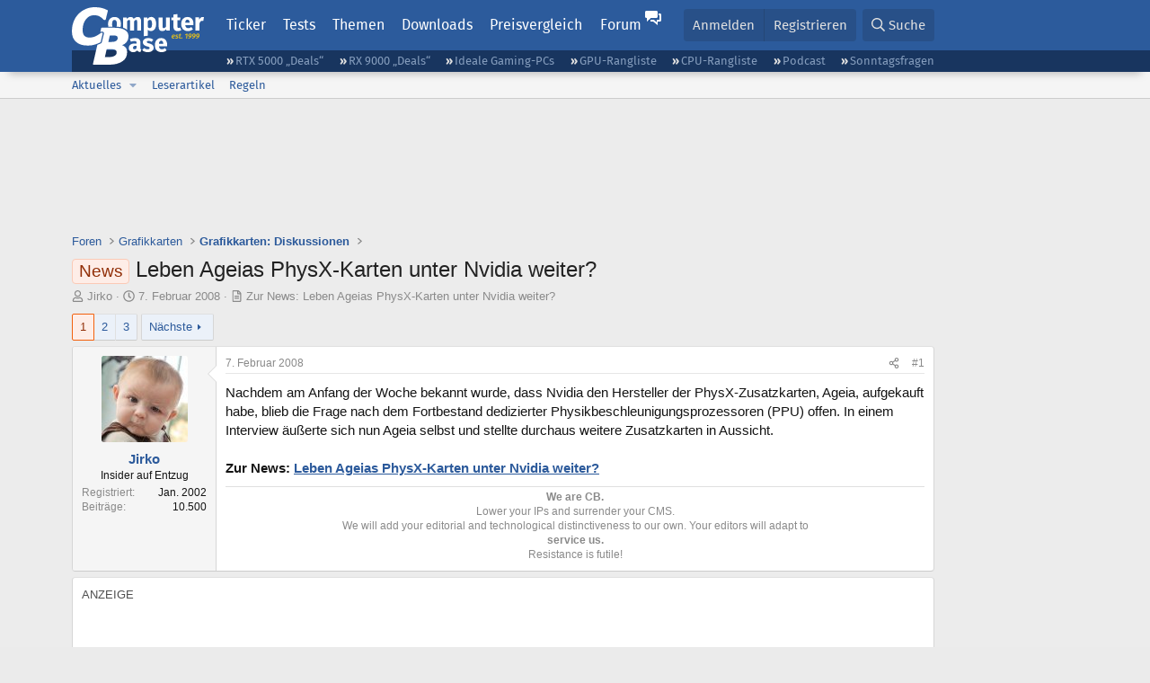

--- FILE ---
content_type: text/html; charset=utf-8
request_url: https://www.computerbase.de/forum/threads/leben-ageias-physx-karten-unter-nvidia-weiter.377450/
body_size: 27987
content:
<!DOCTYPE html>
<html id="XF" lang="de-DE" dir="LTR"
	data-xf="2.3"
	data-app="public"
	
	
	data-template="thread_view"
	data-container-key="node-101"
	data-content-key="thread-377450"
	data-logged-in="false"
	data-cookie-prefix="xf_"
	data-csrf="1768925826,0f09e023d3badb5c487218414ec350c9"
	class="has-no-js template-thread_view default-layout"
	>
<head>
	
	
	

	<meta charset="utf-8" />
	<title>News - Leben Ageias PhysX-Karten unter Nvidia weiter? | ComputerBase Forum</title>
	<link rel="manifest" href="/manifest.json">

	<meta http-equiv="X-UA-Compatible" content="IE=Edge" />
	<meta name="viewport" content="width=device-width, initial-scale=1, viewport-fit=cover">

	
		
			
				<meta name="theme-color" media="(prefers-color-scheme: light)" content="#2c5b9c" />
				<meta name="theme-color" media="(prefers-color-scheme: dark)" content="#121212" />
			
		
	

	<meta name="apple-mobile-web-app-title" content="ComputerBase Forum">
	
		<link rel="apple-touch-icon" href="/apple-touch-icon.png">
		

	
		
		<meta name="description" content="Nachdem am Anfang der Woche bekannt wurde, dass Nvidia den Hersteller der PhysX-Zusatzkarten, Ageia, aufgekauft habe, blieb die Frage nach dem Fortbestand..." />
		<meta property="og:description" content="Nachdem am Anfang der Woche bekannt wurde, dass Nvidia den Hersteller der PhysX-Zusatzkarten, Ageia, aufgekauft habe, blieb die Frage nach dem Fortbestand dedizierter Physikbeschleunigungsprozessoren (PPU) offen. In einem Interview äußerte sich nun Ageia selbst und stellte durchaus weitere..." />
		<meta property="twitter:description" content="Nachdem am Anfang der Woche bekannt wurde, dass Nvidia den Hersteller der PhysX-Zusatzkarten, Ageia, aufgekauft habe, blieb die Frage nach dem Fortbestand dedizierter..." />
	
	
		<meta property="og:url" content="https://www.computerbase.de/forum/threads/leben-ageias-physx-karten-unter-nvidia-weiter.377450/" />
	
		<link rel="canonical" href="https://www.computerbase.de/forum/threads/leben-ageias-physx-karten-unter-nvidia-weiter.377450/" />
	
		<link rel="next" href="/forum/threads/leben-ageias-physx-karten-unter-nvidia-weiter.377450/page-2" />
	

	
		
	
	
	<meta property="og:site_name" content="ComputerBase Forum" />


	
	
		
	
	
	<meta property="og:type" content="website" />


	
	
		
	
	
	
		<meta property="og:title" content="News - Leben Ageias PhysX-Karten unter Nvidia weiter?" />
		<meta property="twitter:title" content="News - Leben Ageias PhysX-Karten unter Nvidia weiter?" />
	


	
	
	
	
		
	
	
	
		<meta property="og:image" content="https://www.computerbase.de/img/logo-opengraph.png" />
		<meta property="twitter:image" content="https://www.computerbase.de/img/logo-opengraph.png" />
		<meta property="twitter:card" content="summary" />
	


	

	
	
	
		
	
	

	<link rel="stylesheet" href="/forum/css.php?css=public%3Anormalize.css%2Cpublic%3Afa.css%2Cpublic%3Avariations.less%2Cpublic%3Acore.less%2Cpublic%3Aapp.less&amp;s=2&amp;l=2&amp;d=1768818000&amp;k=e270d3b3b8e2930c0e464184c588082ea3954d64" />

	
		<link rel="stylesheet" href="/css/forum.78e4f5e0.css" />
	

	<noscript><link rel="stylesheet" href="/css/noscript.72226d26.css" /></noscript>

	<link rel="stylesheet" href="/forum/css.php?css=public%3Abb_code.less&amp;s=2&amp;l=2&amp;d=1768818000&amp;k=f09ba5755ca7d340971b28e0b1c02eefc8023169" />
<link rel="stylesheet" href="/forum/css.php?css=public%3Amessage.less&amp;s=2&amp;l=2&amp;d=1768818000&amp;k=bf2505e61251f3fb82d6a6501978d9a12d799b1d" />
<link rel="stylesheet" href="/forum/css.php?css=public%3Ashare_controls.less&amp;s=2&amp;l=2&amp;d=1768818000&amp;k=05f4be69c2b28c86731c3960bcb78392d96244d4" />
<link rel="stylesheet" href="/forum/css.php?css=public%3Astructured_list.less&amp;s=2&amp;l=2&amp;d=1768818000&amp;k=ed0bd0e11eb98f0f1871acc07d04f6e9211c2053" />
<link rel="stylesheet" href="/forum/css.php?css=public%3Aextra.less&amp;s=2&amp;l=2&amp;d=1768818000&amp;k=61acbbd65d8a0f07248901bc140600adb99cc42b" />


	
		<script src="/forum/js/xf/preamble.min.js?_v=d7bc7484"></script>
	

	
	<script src="/forum/js/vendor/vendor-compiled.js?_v=d7bc7484" defer></script>
	<script src="/forum/js/xf/core-compiled.js?_v=d7bc7484" defer></script>

	<script>
		XF.ready(() =>
		{
			XF.extendObject(true, XF.config, {
				// 
				userId: 0,
				enablePush: true,
				pushAppServerKey: 'BGFdJPPXBldsuJSd7i2IHA6zgp+FEZxD2BgS1f1A71ABYSfVI4lAPRPWa1ov1Q9OY+8r6AJD9p4xD42V6mr1Gkw=',
				url: {
					fullBase: 'https://www.computerbase.de/forum/',
					basePath: '/forum/',
					css: '/forum/css.php?css=__SENTINEL__&s=2&l=2&d=1768818000',
					js: '/forum/js/__SENTINEL__?_v=d7bc7484',
					icon: '/forum/data/local/icons/__VARIANT__.svg?v=1768818012#__NAME__',
					iconInline: '/forum/styles/fa/__VARIANT__/__NAME__.svg?v=5.15.3',
					keepAlive: '/forum/login/keep-alive'
				},
				cookie: {
					path: '/',
					domain: '',
					prefix: 'xf_',
					secure: true,
					consentMode: 'disabled',
					consented: ["optional","_third_party"]
				},
				cacheKey: 'f3ed7234243583f554e27d349fe769c5',
				csrf: '1768925826,0f09e023d3badb5c487218414ec350c9',
				js: {"\/forum\/js\/computerbase\/geizhals-tooltip.js?20181113&_v=d7bc7484":true,"\/forum\/js\/computerbase\/core.js?20250103&_v=d7bc7484":true},
				fullJs: false,
				css: {"public:bb_code.less":true,"public:message.less":true,"public:share_controls.less":true,"public:structured_list.less":true,"public:extra.less":true},
				time: {
					now: 1768925826,
					today: 1768863600,
					todayDow: 2,
					tomorrow: 1768950000,
					yesterday: 1768777200,
					week: 1768345200,
					month: 1767222000,
					year: 1767222000
				},
				style: {
					light: 'default',
					dark: 'alternate',
					defaultColorScheme: 'light'
				},
				borderSizeFeature: '3px',
				fontAwesomeWeight: 'r',
				enableRtnProtect: true,
				
				enableFormSubmitSticky: true,
				imageOptimization: '0',
				imageOptimizationQuality: 0.85,
				uploadMaxFilesize: 67108864,
				uploadMaxWidth: 3840,
				uploadMaxHeight: 0,
				allowedVideoExtensions: ["m4v","mov","mp4","mp4v","mpeg","mpg","ogv","webm"],
				allowedAudioExtensions: ["m4a","mp3","opus","ogg","wav"],
				shortcodeToEmoji: true,
				visitorCounts: {
					conversations_unread: '0',
					alerts_unviewed: '0',
					total_unread: '0',
					title_count: true,
					icon_indicator: true
				},
				jsMt: {"xf\/action.js":"6fef5b59","xf\/embed.js":"aedcc1b7","xf\/form.js":"aedcc1b7","xf\/structure.js":"6fef5b59","xf\/tooltip.js":"aedcc1b7"},
				jsState: {},
				publicMetadataLogoUrl: 'https://www.computerbase.de/img/logo-opengraph.png',
				publicPushBadgeUrl: 'https://www.computerbase.de/forum/styles/default/xenforo/bell.png'
			})

			XF.extendObject(XF.phrases, {
				// 
				date_x_at_time_y:     "{date} um {time}",
				day_x_at_time_y:      "{day} um {time}",
				yesterday_at_x:       "Gestern um {time}",
				x_minutes_ago:        "Vor {minutes} Minuten",
				one_minute_ago:       "vor 1 Minute",
				a_moment_ago:         "Gerade eben",
				today_at_x:           "Heute um {time}",
				in_a_moment:          "In einem Moment",
				in_a_minute:          "In einer Minute",
				in_x_minutes:         "In {minutes} Minute(n)",
				later_today_at_x:     "heute um {time}",
				tomorrow_at_x:        "Morgen um {time}",
				short_date_x_minutes: "{minutes}m",
				short_date_x_hours:   "{hours}h",
				short_date_x_days:    "{days}d",

				day0: "Sonntag",
				day1: "Montag",
				day2: "Dienstag",
				day3: "Mittwoch",
				day4: "Donnerstag",
				day5: "Freitag",
				day6: "Samstag",

				dayShort0: "So",
				dayShort1: "Mo",
				dayShort2: "Di",
				dayShort3: "Mi",
				dayShort4: "Do",
				dayShort5: "Fr",
				dayShort6: "Sa",

				month0: "Januar",
				month1: "Februar",
				month2: "März",
				month3: "April",
				month4: "Mai",
				month5: "Juni",
				month6: "Juli",
				month7: "August",
				month8: "September",
				month9: "Oktober",
				month10: "November",
				month11: "Dezember",

				active_user_changed_reload_page: "Der aktive Benutzer hat sich geändert. Lade die Seite für die neueste Version neu.",
				server_did_not_respond_in_time_try_again: "Der Server hat nicht rechtzeitig geantwortet. Bitte versuche es erneut.",
				oops_we_ran_into_some_problems: "Oops! Wir sind auf ein Problem gestoßen.",
				oops_we_ran_into_some_problems_more_details_console: "Oops! Wir sind auf ein Problem gestoßen. Bitte versuche es später noch einmal. Weitere Fehlerdetails findest du in der Browserkonsole.",
				file_too_large_to_upload: "Die Datei ist zu groß, um hochgeladen zu werden.",
				uploaded_file_is_too_large_for_server_to_process: "Die hochgeladene Datei ist zu groß, als dass der Server sie verarbeiten könnte.",
				files_being_uploaded_are_you_sure: "Die Dateien werden noch immer hochgeladen. Bist du sicher, dass du dieses Formular abschicken möchtest?",
				attach: "Dateien anhängen",
				rich_text_box: "Rich-Text-Feld",
				close: "Schließen",
				link_copied_to_clipboard: "Link in die Zwischenablage kopiert.",
				text_copied_to_clipboard: "Text wurde in die Zwischenablage kopiert.",
				loading: "Laden…",
				you_have_exceeded_maximum_number_of_selectable_items: "Du hast die maximale Anzahl der auswählbaren Elemente überschritten.",

				processing: "Verarbeitung",
				'processing...': "Verarbeitung…",

				showing_x_of_y_items: "Anzeige von {count} von {total} Element(en)",
				showing_all_items: "Anzeige aller Elemente",
				no_items_to_display: "Keine anzuzeigenden Einträge",

				number_button_up: "Erhöhen",
				number_button_down: "Verringern",

				push_enable_notification_title: "Push-Benachrichtigungen erfolgreich für ComputerBase Forum aktiviert",
				push_enable_notification_body: "Danke für das Einschalten der Push-Benachrichtigungen!",

				pull_down_to_refresh: "Nach unten ziehen zum Aktualisieren",
				release_to_refresh: "Loslassen zum Aktualisieren",
				refreshing: "Aktualisieren…"
			})
		})
	</script>

	<script src="/forum/js/computerbase/geizhals-tooltip.js?20181113&amp;_v=d7bc7484" defer></script>
<script src="/forum/js/computerbase/core.js?20250103&amp;_v=d7bc7484" defer></script>



	<link rel="manifest" href="/manifest.json">

	
		<link rel="icon" href="/favicon.ico" sizes="32x32" />
		<link rel="icon" href="/favicon.svg" type="image/svg+xml">
	

	
</head>
<body data-template="thread_view">



	

	

	
	

	
		

	<header class="header-wrapper" id="top">
		<div class="block1 header" data-xf-init="sticky-header">
			<a href="#content" class="skip-link">Zum Inhalt</a>

			<div class="header-row">
				<a href="/" class="homepage-link">
					

	

	
		
		

		
	
		
		

		
	

	

	<picture data-variations="{&quot;default&quot;:{&quot;1&quot;:&quot;\/img\/logo-est1999.svg&quot;,&quot;2&quot;:null},&quot;alternate&quot;:{&quot;1&quot;:&quot;\/img\/logo-est1999-orange.svg&quot;,&quot;2&quot;:null}}">
		
		
		

		
			
			
			

			
				<source srcset="/img/logo-est1999-orange.svg" media="(prefers-color-scheme: dark)" />
			
		

		<img src="/img/logo-est1999.svg"  width="147" height="64" alt="ComputerBase"  />
	</picture>


				</a>

				<a href="#navigation" class="mainmenu-button js-toggle-button js-menu-button" data-toggle-method="css">Menü</a>

				<div class="mainmenu-panel" id="navigation">
					<nav class="mainmenu-nav">
						<ul>
							<li><a href="/news/" class="mainmenu__a">Ticker</a></li>
							<li><a href="/artikel/" class="mainmenu__a">Tests</a></li>
							<li><a href="/thema/" class="mainmenu__a mainmenu__a--tags js-toggle-button js-menu-button" data-controls="tags-menu" data-toggle-method="css">Themen</a></li>
							<li><a href="/downloads/" class="mainmenu__a">Downloads</a></li>
							<li><a href="/preisvergleich/" class="mainmenu__a">Preisvergleich</a></li>
							<li><a href="/forum/" class="mainmenu__a mainmenu__a--forum mainmenu__a--selected js-active-menu">Forum</a></li>
						</ul>
					</nav>

					<ul class="tags-menu" id="tags-menu">
	<li><a href="/news/apps/" class="tags-menu__a">Apps</a></li>
<li><a href="/news/arbeitsspeicher/" class="tags-menu__a">Arbeitsspeicher</a></li>
<li><a href="/news/audio-video-foto/" class="tags-menu__a">Audio/Video/Foto</a></li>
<li><a href="/news/betriebssysteme/" class="tags-menu__a">Betriebssysteme</a></li>
<li><a href="/news/gaming/" class="tags-menu__a">Gaming</a></li>
<li><a href="/news/gehaeuse/" class="tags-menu__a">Gehäuse</a></li>
<li><a href="/news/grafikkarten/" class="tags-menu__a">Grafikkarten</a></li>
<li><a href="/news/in-eigener-sache/" class="tags-menu__a">In eigener Sache</a></li>
<li><a href="/news/internet/" class="tags-menu__a">Internet</a></li>
<li><a href="/news/kuehlung/" class="tags-menu__a">Kühlung</a></li>
<li><a href="/news/mainboards/" class="tags-menu__a">Mainboards</a></li>
<li><a href="/news/maeuse/" class="tags-menu__a">Mäuse</a></li>
<li><a href="/news/mobilitaet/" class="tags-menu__a">Mobilität</a></li>
<li><a href="/news/monitore/" class="tags-menu__a">Monitore</a></li>
<li><a href="/news/netzpolitik/" class="tags-menu__a">Netzpolitik</a></li>
<li><a href="/news/netzteile/" class="tags-menu__a">Netzteile</a></li>
<li><a href="/news/notebooks/" class="tags-menu__a">Notebooks</a></li>
<li><a href="/news/pc-systeme/" class="tags-menu__a">PC-Systeme</a></li>
<li><a href="/news/prozessoren/" class="tags-menu__a">Prozessoren</a></li>
<li><a href="/news/smart-home/" class="tags-menu__a">Smart Home</a></li>
<li><a href="/news/smartphones/" class="tags-menu__a">Smartphones</a></li>
<li><a href="/news/storage/" class="tags-menu__a">Storage</a></li>
<li><a href="/news/tablets/" class="tags-menu__a">Tablets</a></li>
<li><a href="/news/tastaturen/" class="tags-menu__a">Tastaturen</a></li>
<li><a href="/news/wearables/" class="tags-menu__a">Wearables</a></li>
<li><a href="/news/wirtschaft/" class="tags-menu__a">Wirtschaft</a></li>

						<li><a href="/thema/" class="tags-menu__a tags-menu__a--all">Alle Themen</a></li>
					</ul>
				</div>

				

				<div class="headermeta headermeta--forum p-nav p-nav-opposite">
					<div class="p-navgroup p-account p-navgroup--guest">
						
							<a href="/forum/login/" class="p-navgroup-link p-navgroup-link--textual p-navgroup-link--logIn"
								data-xf-click="overlay" data-follow-redirects="on">
								<span class="p-navgroup-linkText">Anmelden</span>
							</a>
							
								<a href="/forum/register/" class="p-navgroup-link p-navgroup-link--textual p-navgroup-link--register"
									data-xf-click="overlay" data-follow-redirects="on">
									<span class="p-navgroup-linkText">Registrieren</span>
								</a>
							
						
					</div>

					<div class="p-navgroup p-discovery">
						<a href="/forum/whats-new/"
							class="p-navgroup-link p-navgroup-link--iconic p-navgroup-link--whatsnew"
							aria-label="Aktuelles"
							title="Aktuelles">
							<i aria-hidden="true"></i>
							<span class="p-navgroup-linkText">Aktuelles</span>
						</a>

						
							<a href="/forum/search/?type=post"
								class="p-navgroup-link p-navgroup-link--iconic p-navgroup-link--search"
								data-xf-click="menu"
								data-xf-key="/"
								aria-label="Suche"
								aria-expanded="false"
								aria-haspopup="true"
								title="Suche">
								<i aria-hidden="true"></i>
								<span class="p-navgroup-linkText">Suche</span>
							</a>
							<div class="menu menu--structural menu--wide" data-menu="menu" aria-hidden="true">
								<form action="/forum/search/search" method="post"
									class="menu-content"
									data-xf-init="quick-search">

									<h3 class="menu-header">Suche</h3>
									
									<div class="menu-row">
										
											<div class="inputGroup inputGroup--joined">
												<input type="text" class="input" data-xf-init="search-auto-complete" name="keywords" data-acurl="/forum/search/auto-complete" placeholder="Suche…" aria-label="Suche" data-menu-autofocus="true" />
												
			<select name="constraints" class="js-quickSearch-constraint input" aria-label="Suchen in">
				<option value="">Überall</option>
<option value="{&quot;search_type&quot;:&quot;post&quot;}">Themen</option>
<option value="{&quot;search_type&quot;:&quot;post&quot;,&quot;c&quot;:{&quot;nodes&quot;:[101],&quot;child_nodes&quot;:1}}">Dieses Forum</option>
<option value="{&quot;search_type&quot;:&quot;post&quot;,&quot;c&quot;:{&quot;thread&quot;:377450}}">Dieses Thema</option>

			</select>
		
											</div>
										
									</div>

									
									<div class="menu-row">
										<label class="iconic"><input type="checkbox"  name="c[title_only]" value="1" /><i aria-hidden="true"></i><span class="iconic-label">Nur Titel durchsuchen</span></label>

									</div>
									<div class="menu-row menu-row--search">
										<div class="inputGroup">
											Sortieren nach:
											
			<ul class="inputChoices">
				<li class="inputChoices-choice"><label class="iconic  iconic--radio"><input type="radio" name="order" value="relevance" checked="checked" /><i aria-hidden="true"></i><span class="iconic-label">Relevanz</span></label></li>
<li class="inputChoices-choice"><label class="iconic  iconic--radio"><input type="radio" name="order" value="date" /><i aria-hidden="true"></i><span class="iconic-label">Datum</span></label></li>

			</ul>
		
										</div>
									</div>
									
									<div class="menu-row">
										<div class="inputGroup">
											<span class="inputGroup-text" id="ctrl_search_menu_by_member">Von:</span>
											<input type="text" class="input" name="c[users]" data-xf-init="auto-complete" placeholder="Mitglied" aria-labelledby="ctrl_search_menu_by_member" />
										</div>
									</div>
									<div class="menu-footer">
									<span class="menu-footer-controls">
										<button type="submit" class="button button--icon button--icon--search button--primary"><i class="fa--xf far fa-search "><svg xmlns="http://www.w3.org/2000/svg" role="img" aria-hidden="true" ><use href="/forum/data/local/icons/regular.svg?v=1768818012#search"></use></svg></i><span class="button-text">Suche</span></button>
										<button type="submit" class="button " name="from_search_menu"><span class="button-text">Erweiterte Suche…</span></button>
									</span>
									</div>

									<input type="hidden" name="_xfToken" value="1768925826,0f09e023d3badb5c487218414ec350c9" />
								</form>
							</div>
						
					</div>
				</div>

				
			</div>
		</div>
		<div class="block1 subheader">
			<div class="header-row">
				<div class="tagnav">
					<ul class="tagnav__ul">
		<li class="tagnav__li"><a href="/news/grafikkarten/verfuegbarkeit-und-preise-geforce-rtx-5090-und-5080-ab-heute-im-handel-erhaeltlich.91203/" class="tagnav__a">RTX 5000 „Deals“</a></li>
<li class="tagnav__li"><a href="/news/grafikkarten/verfuegbarkeit-und-preise-hier-gibt-es-amd-radeon-rx-9070-xt-und-rx-9070-zu-kaufen.91631/" class="tagnav__a">RX 9000 „Deals“</a></li>
<li class="tagnav__li"><a href="/forum/threads/der-ideale-gaming-pc-spiele-pc-selbst-zusammenstellen.215394/" class="tagnav__a">Ideale Gaming-PCs</a></li>
<li class="tagnav__li"><a href="/artikel/grafikkarten/rangliste.2487/" class="tagnav__a">GPU-Rangliste</a></li>
<li class="tagnav__li"><a href="/artikel/prozessoren/rangliste.89909/" class="tagnav__a">CPU-Rangliste</a></li>
<li class="tagnav__li"><a href="/news/cb-funk/" class="tagnav__a">Podcast</a></li>
<li class="tagnav__li"><a href="/news/sonntagsfrage/" class="tagnav__a">Sonntagsfragen</a></li>

					</ul>
				</div>
			</div>
		</div>
	</header>
	
		
		<div class="block1 block1--forum-nav"><div class="row row--forum-nav js-submenu">

		
			<div class="p-sectionLinks">
				<div class="p-sectionLinks-inner hScroller" data-xf-init="h-scroller">
					<div class="hScroller-scroll">
						<ul class="p-sectionLinks-list">
							
								<li>
									
	<div class="p-navEl " data-has-children="true">
	

		
	
	<a href="/forum/whats-new/posts/"
	class="p-navEl-link p-navEl-link--splitMenu "
	
	
	data-nav-id="whatsNew">Aktuelles</a>


		<a data-xf-key="alt+1"
			data-xf-click="menu"
			data-menu-pos-ref="< .p-navEl"
			class="p-navEl-splitTrigger"
			role="button"
			tabindex="0"
			aria-label="Toggle erweitert"
			aria-expanded="false"
			aria-haspopup="true"></a>

		
	
		<div class="menu menu--structural" data-menu="menu" aria-hidden="true">
			<div class="menu-content">
				
					
	
	
	<a href="/forum/featured/"
	class="menu-linkRow u-indentDepth0 js-offCanvasCopy "
	
	
	data-nav-id="featured">Empfohlene Inhalte</a>

	

				
					
	
	
	<a href="/forum/whats-new/posts/"
	class="menu-linkRow u-indentDepth0 js-offCanvasCopy "
	
	
	data-nav-id="whatsNewPosts">Neue Beiträge</a>

	

				
					
	
	
	<a href="/forum/whats-new/latest-activity"
	class="menu-linkRow u-indentDepth0 js-offCanvasCopy "
	
	
	data-nav-id="latestActivity">Neueste Aktivitäten</a>

	

				
			</div>
		</div>
	
	</div>

								</li>
							
								<li>
									
	<div class="p-navEl " >
	

		
	
	<a href="/forum/leserartikel/"
	class="p-navEl-link "
	
	data-xf-key="alt+2"
	data-nav-id="forumarticle">Leserartikel</a>


		

		
	
	</div>

								</li>
							
								<li>
									
	<div class="p-navEl " >
	

		
	
	<a href="/forum/help/terms/"
	class="p-navEl-link "
	
	data-xf-key="alt+3"
	data-nav-id="rules">Regeln</a>


		

		
	
	</div>

								</li>
							

							
							
							
						</ul>
					</div>
				</div>
			</div>
			

		</div></div>
	
	

	<div class="offCanvasMenu offCanvasMenu--nav js-headerOffCanvasMenu" data-menu="menu" aria-hidden="true" data-ocm-builder="navigation">
		<div class="offCanvasMenu-backdrop" data-menu-close="true"></div>
		<div class="offCanvasMenu-content">
			<div class="offCanvasMenu-header">
				Menü
				<a class="offCanvasMenu-closer" data-menu-close="true" role="button" tabindex="0" aria-label="Schließen"></a>
			</div>
			
				<div class="p-offCanvasRegisterLink">
					<div class="offCanvasMenu-linkHolder">
						<a href="/forum/login/" class="offCanvasMenu-link" data-xf-click="overlay" data-menu-close="true">
							Anmelden
						</a>
					</div>
					<hr class="offCanvasMenu-separator" />
					
						<div class="offCanvasMenu-linkHolder">
							<a href="/forum/register/" class="offCanvasMenu-link" data-xf-click="overlay" data-menu-close="true">
								Registrieren
							</a>
						</div>
						<hr class="offCanvasMenu-separator" />
					
				</div>
			
			<div class="js-offCanvasNavTarget"></div>
			<div class="offCanvasMenu-installBanner js-installPromptContainer" style="display: none;" data-xf-init="install-prompt">
				<div class="offCanvasMenu-installBanner-header">App installieren</div>
				<button type="button" class="button js-installPromptButton"><span class="button-text">Installieren</span></button>
				<template class="js-installTemplateIOS">
					<div class="js-installTemplateContent">
						<div class="overlay-title">So wird die App in iOS installiert</div>
						<div class="block-body">
							<div class="block-row">
								<p>
									Folge dem Video um zu sehen, wie unsere Website als Web-App auf dem Startbildschirm installiert werden kann.
								</p>
								<p style="text-align: center">
									<video src="/forum/styles/default/xenforo/add_to_home.mp4"
										width="280" height="480" autoplay loop muted playsinline></video>
								</p>
								<p>
									<small><strong>Anmerkung:</strong> Diese Funktion ist in einigen Browsern möglicherweise nicht verfügbar.</small>
								</p>
							</div>
						</div>
					</div>
				</template>
			</div>
		</div>
	</div>

	<main class="main main--forum" id="content">
		

		

		
			<div class="block1 block1--forum block1--banner" aria-hidden="true">
				<div class="row row--padding-0 row--forum">
					<div class="adbox adbox-topbanner adbox--with-label" data-slot="topbanner"><div class="adbox__container"><noscript><iframe src="/api/ads?name=noscript&amp;format=728x90" width="728" height="90"></iframe></noscript></div></div>
				</div>
			</div>
		

		
			<div class="block1 block1--forum block1--skyscraper" aria-hidden="true">
				<div class="row row--padding-0 row--forum">
					<div class="adbox adbox-skyscraper-right" data-slot="skyscraper-right"><div class="adbox__container"><noscript><iframe src="/api/ads?name=noscript&amp;format=160x600" width="160" height="600"></iframe></noscript></div></div>
					<div class="adbox adbox-skyscraper-left" data-slot="skyscraper-left"><div class="adbox__container"><noscript><iframe src="/api/ads?name=noscript&amp;format=160x600" width="160" height="600"></iframe></noscript></div></div>
				</div>
			</div>
		

		<div class="block1 block1--forum"><div class="row row--padding-2 row--forum">
			<!--XF:EXTRA_OUTPUT-->

			

			

			
			
	
		<ul class="p-breadcrumbs "
			itemscope itemtype="https://schema.org/BreadcrumbList">
			
				

				
				

				
					
					
	<li itemprop="itemListElement" itemscope itemtype="https://schema.org/ListItem">
		<a href="/forum/" itemprop="item">
			<span itemprop="name">Foren</span>
		</a>
		<meta itemprop="position" content="1" />
	</li>

				

				
				
					
					
	<li itemprop="itemListElement" itemscope itemtype="https://schema.org/ListItem">
		<a href="/forum/#grafikkarten.114" itemprop="item">
			<span itemprop="name">Grafikkarten</span>
		</a>
		<meta itemprop="position" content="2" />
	</li>

				
					
					
	<li itemprop="itemListElement" itemscope itemtype="https://schema.org/ListItem">
		<a href="/forum/forums/grafikkarten-diskussionen.101/" itemprop="item">
			<span itemprop="name">Grafikkarten: Diskussionen</span>
		</a>
		<meta itemprop="position" content="3" />
	</li>

				
			
		</ul>
	

			

			
	<noscript class="js-jsWarning"><div class="blockMessage blockMessage--important blockMessage--iconic u-noJsOnly">JavaScript ist deaktiviert. Für eine bessere Darstellung aktiviere bitte JavaScript in deinem Browser, bevor du fortfährst.</div></noscript>

			
	<div class="blockMessage blockMessage--important blockMessage--iconic js-browserWarning" style="display: none">Du verwendest einen veralteten Browser. Es ist möglich, dass diese oder andere Websites nicht korrekt angezeigt werden.<br />Du solltest ein Upgrade durchführen oder einen <a href="https://www.google.com/chrome/browser/" target="_blank">alternativen Browser</a> verwenden.</div>


			
				<div class="p-body-header">
					
						
							<div class="p-title ">
								
									
										<h1 class="p-title-value"><span class="label label--accent" dir="auto">News</span><span class="label-append">&nbsp;</span>Leben Ageias PhysX-Karten unter Nvidia weiter?</h1>
									
									
								
							</div>
						

						
							<div class="p-description">
	<ul class="listInline listInline--bullet">
		<li>
			<i class="fa--xf far fa-user "><svg xmlns="http://www.w3.org/2000/svg" role="img" ><title>Ersteller</title><use href="/forum/data/local/icons/regular.svg?v=1768818012#user"></use></svg></i>
			<span class="u-srOnly">Ersteller</span>

			<a href="/forum/members/jirko.2136/" class="username  u-concealed" dir="auto" data-user-id="2136" data-xf-init="member-tooltip">Jirko</a>
		</li>
		<li>
			<i class="fa--xf far fa-clock "><svg xmlns="http://www.w3.org/2000/svg" role="img" ><title>Erstellt am</title><use href="/forum/data/local/icons/regular.svg?v=1768818012#clock"></use></svg></i>
			<span class="u-srOnly">Erstellt am</span>

			<a href="/forum/threads/leben-ageias-physx-karten-unter-nvidia-weiter.377450/" class="u-concealed"><time  class="u-dt" dir="auto" datetime="2008-02-07T15:41:00+0100" data-timestamp="1202395260" data-date="7. Februar 2008" data-time="15:41" data-short="Feb. &#039;08" title="7. Februar 2008 um 15:41">7. Februar 2008</time></a>
		</li>
		
		
			<li>
				<i class="fa--xf far fa-file-alt "><svg xmlns="http://www.w3.org/2000/svg" role="img" aria-hidden="true" ><use href="/forum/data/local/icons/regular.svg?v=1768818012#file-alt"></use></svg></i>
				<a href="/news/grafikkarten/leben-ageias-physx-karten-unter-nvidia-weiter.21056/" class="u-concealed">Zur News: Leben Ageias PhysX-Karten unter Nvidia weiter?</a>
			</li>
		
		
	</ul>
</div>
						
					
				</div>
			

			<div class="p-body-main  ">
				
				<div class="p-body-contentCol"></div>
				

				

				<div class="p-body-content">
					
					<div class="p-body-pageContent">











	
	
	
		
	
	
	


	
	
	
		
	
	
	


	
	
		
	
	
	


	
	



	










	



	

	
		
	



















<div class="block block--messages" data-xf-init="" data-type="post" data-href="/forum/inline-mod/" data-search-target="*">

	<span class="u-anchorTarget" id="posts"></span>

	
		
	

	

	<div class="block-outer"><div class="block-outer-main"><nav class="pageNavWrapper pageNavWrapper--mixed ">



<div class="pageNav  ">
	

	<ul class="pageNav-main">
		

	
		<li class="pageNav-page pageNav-page--current "><a href="/forum/threads/leben-ageias-physx-karten-unter-nvidia-weiter.377450/">1</a></li>
	


		

		
			

	
		<li class="pageNav-page pageNav-page--later"><a href="/forum/threads/leben-ageias-physx-karten-unter-nvidia-weiter.377450/page-2">2</a></li>
	

		

		

		

	
		<li class="pageNav-page "><a href="/forum/threads/leben-ageias-physx-karten-unter-nvidia-weiter.377450/page-3">3</a></li>
	

	</ul>

	
		<a href="/forum/threads/leben-ageias-physx-karten-unter-nvidia-weiter.377450/page-2" class="pageNav-jump pageNav-jump--next">Nächste</a>
	
</div>

<div class="pageNavSimple">
	

	<a class="pageNavSimple-el pageNavSimple-el--current"
		data-xf-init="tooltip" title="Wechsle zu Seite"
		data-xf-click="menu" role="button" tabindex="0" aria-expanded="false" aria-haspopup="true">
		1 von 3
	</a>
	

	<div class="menu menu--pageJump" data-menu="menu" aria-hidden="true">
		<div class="menu-content">
			<h4 class="menu-header">Wechsle zu Seite</h4>
			<div class="menu-row" data-xf-init="page-jump" data-page-url="/forum/threads/leben-ageias-physx-karten-unter-nvidia-weiter.377450/page-%page%">
				<div class="inputGroup inputGroup--numbers">
					<div class="inputGroup inputGroup--numbers inputNumber" data-xf-init="number-box"><input type="number" pattern="\d*" class="input input--number js-numberBoxTextInput input input--numberNarrow js-pageJumpPage" value="1"  min="1" max="3" step="1" required="required" data-menu-autofocus="true" /></div>
					<span class="inputGroup-text"><button type="button" class="button js-pageJumpGo"><span class="button-text">Weiter</span></button></span>
				</div>
			</div>
		</div>
	</div>


	
		<a href="/forum/threads/leben-ageias-physx-karten-unter-nvidia-weiter.377450/page-2" class="pageNavSimple-el pageNavSimple-el--next">
			Nächste <i aria-hidden="true"></i>
		</a>
		<a href="/forum/threads/leben-ageias-physx-karten-unter-nvidia-weiter.377450/page-3"
			class="pageNavSimple-el pageNavSimple-el--last"
			data-xf-init="tooltip" title="Letzte">
			<i aria-hidden="true"></i> <span class="u-srOnly">Letzte</span>
		</a>
	
</div>

</nav>



</div></div>

	

	
		
	<div class="block-outer js-threadStatusField"></div>

	

	<div class="block-container lbContainer"
		data-xf-init="lightbox select-to-quote"
		data-message-selector=".js-post"
		data-lb-id="thread-377450"
		data-lb-universal="0">

		<div class="block-body js-replyNewMessageContainer">
			
				
				

					

					
						

	
	

	

	
	<article class="message message--post js-post js-inlineModContainer  "
		data-author="Jirko"
		data-content="post-3781873"
		id="js-post-3781873"
		>

		

		<span class="u-anchorTarget" id="post-3781873"></span>

		
			<div class="message-inner">
				
					<div class="message-cell message-cell--user">
						
						

	<section class="message-user"
		
		
		>

		

		
		<div class="message-avatar ">
			<div class="message-avatar-wrapper">
				<a href="/forum/members/jirko.2136/" class="avatar avatar--m" data-user-id="2136" data-xf-init="member-tooltip">
			<img src="https://pics.computerbase.de/forum/avatars/m/2/2136.jpg?1528727371" srcset="https://pics.computerbase.de/forum/avatars/l/2/2136.jpg?1528727371 2x" alt="Jirko" class="avatar-u2136-m" width="96" height="96" loading="lazy" /> 
		</a>
				
			</div>
		</div>
		
		<div class="message-userDetails">
			<h4 class="message-name"><a href="/forum/members/jirko.2136/" class="username " dir="auto" data-user-id="2136" data-xf-init="member-tooltip">Jirko</a></h4>
			
			<h5 class="userTitle message-userTitle" dir="auto">Insider auf Entzug</h5>
			<div class="message-userTitle message-threadStarter"></div>
			
			
			
		</div>
		
			
			
				<div class="message-userExtras">
				
					
						<dl class="pairs pairs--justified">
							<dt>Registriert</dt>
							<dd>Jan. 2002</dd>
						</dl>
					
					
						<dl class="pairs pairs--justified">
							<dt>Beiträge</dt>
							<dd>10.500</dd>
						</dl>
					
					
					
					
					
					
					
					
					
				
				</div>
			
		
		<span class="message-userArrow"></span>
	</section>

					</div>
				

				
					<div class="message-cell message-cell--main">
					
						<div class="message-main js-quickEditTarget">

							
								

	

	<header class="message-attribution message-attribution--split">
		<ul class="message-attribution-main listInline ">
			
			
			<li class="u-concealed">
				<a href="#post-3781873" >
					<time  class="u-dt" dir="auto" datetime="2008-02-07T15:41:00+0100" data-timestamp="1202395260" data-date="7. Februar 2008" data-time="15:41" data-short="Feb. &#039;08" title="7. Februar 2008 um 15:41">7. Februar 2008</time>
				</a>
			</li>
			
		</ul>

		<ul class="message-attribution-opposite message-attribution-opposite--list ">
			
			<li>
				
				<a href="#post-3781873"
					class="message-attribution-gadget"
					data-xf-init="share-tooltip"
					data-href="/forum/posts/3781873/share"
					aria-label="Teilen">
					<i class="fa--xf far fa-share-alt "><svg xmlns="http://www.w3.org/2000/svg" role="img" aria-hidden="true" ><use href="/forum/data/local/icons/regular.svg?v=1768818012#share-alt"></use></svg></i>
				</a>
			</li>
			
				<li class="u-hidden js-embedCopy">
					
	<a href="javascript:"
		data-xf-init="copy-to-clipboard"
		data-copy-text="&lt;div class=&quot;js-xf-embed&quot; data-url=&quot;https://www.computerbase.de/forum&quot; data-content=&quot;post-3781873&quot;&gt;&lt;/div&gt;&lt;script defer src=&quot;https://www.computerbase.de/forum/js/xf/external_embed.js?_v=d7bc7484&quot;&gt;&lt;/script&gt;"
		data-success="Einbettungscode HTML in die Zwischenablage kopiert."
		class="">
		<i class="fa--xf far fa-code "><svg xmlns="http://www.w3.org/2000/svg" role="img" aria-hidden="true" ><use href="/forum/data/local/icons/regular.svg?v=1768818012#code"></use></svg></i>
	</a>

				</li>
			
			
			
				<li>
					
					<a href="#post-3781873">
						#1
					</a>
				</li>
			
		</ul>
	</header>

							

							<div class="message-content js-messageContent">
							

								
									
	
	
	

								

								
									
	

	<div class="message-userContent lbContainer js-lbContainer "
		data-lb-id="post-3781873"
		data-lb-caption-desc="Jirko &middot; 7. Februar 2008 um 15:41">

		
			

	
	
		
	

	
		
	

		

		<article class="message-body js-selectToQuote">
			
				
			

			<div >
				
					<div class="bbWrapper">Nachdem am Anfang der Woche bekannt wurde, dass Nvidia den Hersteller der PhysX-Zusatzkarten, Ageia, aufgekauft habe, blieb die Frage nach dem Fortbestand dedizierter Physikbeschleunigungsprozessoren (PPU) offen. In einem Interview äußerte sich nun Ageia selbst und stellte durchaus weitere Zusatzkarten in Aussicht.<br />
<br />
<b>Zur News: <a href="https://www.computerbase.de/news/grafikkarten/leben-ageias-physx-karten-unter-nvidia-weiter.21056/" class="link link--internal">Leben Ageias PhysX-Karten unter Nvidia weiter?</a></b></div>
				
			</div>

			<div class="js-selectToQuoteEnd">&nbsp;</div>
			
				
			
		</article>

		
			

	
	
		
	

	
		
	

		

		
	</div>

								

								
									
	

	

								

								
									
	
		
			<aside class="message-signature">
			
				<div class="bbWrapper"><div style="text-align: center"><b>We are CB.</b> <br />
Lower your IPs and surrender your CMS. <br />
We will add your editorial and technological distinctiveness to our own. Your editors will adapt to<br />
<b>service us.</b> <br />
Resistance is futile!&#8203;</div></div>
			
			</aside>
		
	

								

							
							</div>

							
								
	

	<footer class="message-footer">
		

		

		<div class="reactionsBar js-reactionsList ">
			
		</div>

		<div class="js-historyTarget message-historyTarget toggleTarget" data-href="trigger-href"></div>
	</footer>

							
						</div>

					
					</div>
				
			</div>
		
	</article>

	
	

					

					

					
					
						
							<article class="message message--post postbit-ad ">
								<div class="message-inner">
									<div class="message-cell message-cell--user postbit-ad__cell">
										<div class="ad-label u-smaller u-dimmed"></div>
									</div>
									<div class="message-cell message-cell--main postbit-ad__main">
										
											
											<div class="adbox adbox-rectangle adbox--with-label" data-slot="forum-content-1"><div class="adbox__container"><noscript><iframe src="/api/ads?name=noscript&amp;format=300x250" width="300" height="250"></iframe></noscript></div></div>
										
									</div>
								</div>
							</article>
						
					
				

					

					
						

	
	

	

	
	<article class="message message--post js-post js-inlineModContainer  "
		data-author="M4rvin"
		data-content="post-3782168"
		id="js-post-3782168"
		itemscope itemtype="https://schema.org/Comment" itemid="https://www.computerbase.de/forum/posts/3782168/">

		
			<meta itemprop="parentItem" itemscope itemid="https://www.computerbase.de/forum/threads/leben-ageias-physx-karten-unter-nvidia-weiter.377450/" />
			<meta itemprop="name" content="Beitrag #2" />
		

		<span class="u-anchorTarget" id="post-3782168"></span>

		
			<div class="message-inner">
				
					<div class="message-cell message-cell--user">
						
						

	<section class="message-user"
		itemprop="author"
		itemscope itemtype="https://schema.org/Person"
		>

		

		
		<div class="message-avatar ">
			<div class="message-avatar-wrapper">
				<span class="avatar avatar--m avatar--default avatar--default--dynamic" data-user-id="0" style="background-color: #cccc66; color: #606020" title="M4rvin">
			<span class="avatar-u0-m" role="img" aria-label="M4rvin">M</span> 
		</span>
				
			</div>
		</div>
		
		<div class="message-userDetails">
			<h4 class="message-name"><span class="username " dir="auto" data-user-id="0"><span itemprop="name">M4rvin</span></span></h4>
			
			<h5 class="userTitle message-userTitle" dir="auto" itemprop="jobTitle">Gast</h5>
			<div class="message-userTitle message-threadStarter"></div>
			
			
			
		</div>
		
		<span class="message-userArrow"></span>
	</section>

					</div>
				

				
					<div class="message-cell message-cell--main">
					
						<div class="message-main js-quickEditTarget">

							
								

	

	<header class="message-attribution message-attribution--split">
		<ul class="message-attribution-main listInline ">
			
			
			<li class="u-concealed">
				<a href="#post-3782168" itemprop="url">
					<time  class="u-dt" dir="auto" datetime="2008-02-07T15:45:19+0100" data-timestamp="1202395519" data-date="7. Februar 2008" data-time="15:45" data-short="Feb. &#039;08" title="7. Februar 2008 um 15:45" itemprop="datePublished">7. Februar 2008</time>
				</a>
			</li>
			
		</ul>

		<ul class="message-attribution-opposite message-attribution-opposite--list ">
			
			<li>
				
				<a href="#post-3782168"
					class="message-attribution-gadget"
					data-xf-init="share-tooltip"
					data-href="/forum/posts/3782168/share"
					aria-label="Teilen">
					<i class="fa--xf far fa-share-alt "><svg xmlns="http://www.w3.org/2000/svg" role="img" aria-hidden="true" ><use href="/forum/data/local/icons/regular.svg?v=1768818012#share-alt"></use></svg></i>
				</a>
			</li>
			
				<li class="u-hidden js-embedCopy">
					
	<a href="javascript:"
		data-xf-init="copy-to-clipboard"
		data-copy-text="&lt;div class=&quot;js-xf-embed&quot; data-url=&quot;https://www.computerbase.de/forum&quot; data-content=&quot;post-3782168&quot;&gt;&lt;/div&gt;&lt;script defer src=&quot;https://www.computerbase.de/forum/js/xf/external_embed.js?_v=d7bc7484&quot;&gt;&lt;/script&gt;"
		data-success="Einbettungscode HTML in die Zwischenablage kopiert."
		class="">
		<i class="fa--xf far fa-code "><svg xmlns="http://www.w3.org/2000/svg" role="img" aria-hidden="true" ><use href="/forum/data/local/icons/regular.svg?v=1768818012#code"></use></svg></i>
	</a>

				</li>
			
			
			
				<li>
					
					<a href="#post-3782168">
						#2
					</a>
				</li>
			
		</ul>
	</header>

							

							<div class="message-content js-messageContent">
							

								
									
	
	
	

								

								
									
	

	<div class="message-userContent lbContainer js-lbContainer "
		data-lb-id="post-3782168"
		data-lb-caption-desc="M4rvin &middot; 7. Februar 2008 um 15:45">

		

		<article class="message-body js-selectToQuote">
			
				
			

			<div itemprop="text">
				
					<div class="bbWrapper">Ich denke schon, dass sich PPus integriert auf einer GPU gut machen werden. Das Problem bei den derzeitigen PPus ist halt leider, dass noch nicht allzuviele Spieleentwickler das ausreichend nutzen und das Marketing dafür quasi gleich null ist. Viele jammern auch über den Nutzen bzw. die Kosten für eine weitere Karte, bezahlen aber gleichzeitig horrende Preise für neue Grafikkarten, über dessen Nutzen (von Grafikkarten generell) kaum noch einer streitet. PhysX muss sich erst einmal richtig durchsetzen, und ich hoffe, dass das bald der Fall sein wird. Crysis zeigt doch auch schon mal auf, was an Physik möglich ist, mit einer dedizierten Physikberechnenden Einheit wird da noch deutlich mehr möglich sein.<br />
<br />
ATi hat ja auch was interessantes mit Havok zusammen vorgestellt, dass man eine dritte (oder zweite) Karte in sein Crossfire integrieren kann, und diese dann Physik Berechnungen macht. ( <a href="http://ati.de/technology/crossfire/physics/index.html" target="_blank" class="link link--external" rel="nofollow ugc noopener">http://ati.de/technology/crossfire/physics/index.html</a> )</div>
				
			</div>

			<div class="js-selectToQuoteEnd">&nbsp;</div>
			
				
			
		</article>

		

		
	</div>

								

								
									
	

	
		<div class="message-lastEdit">
			
				Zuletzt bearbeitet von einem Moderator: <time  class="u-dt" dir="auto" datetime="2011-12-20T16:24:37+0100" data-timestamp="1324394677" data-date="20. Dezember 2011" data-time="16:24" data-short="Dez. &#039;11" title="20. Dezember 2011 um 16:24" itemprop="dateModified">20. Dezember 2011</time>
			

			
		</div>
	

								

								
									
	

								

							
							</div>

							
								
	

	<footer class="message-footer">
		
			<div class="message-microdata" itemprop="interactionStatistic" itemtype="https://schema.org/InteractionCounter" itemscope>
				<meta itemprop="userInteractionCount" content="0" />
				<meta itemprop="interactionType" content="https://schema.org/LikeAction" />
			</div>
		

		

		<div class="reactionsBar js-reactionsList ">
			
		</div>

		<div class="js-historyTarget message-historyTarget toggleTarget" data-href="trigger-href"></div>
	</footer>

							
						</div>

					
					</div>
				
			</div>
		
	</article>

	
	

					

					

					
					
				

					

					
						

	
	

	

	
	<article class="message message--post js-post js-inlineModContainer  "
		data-author="Krik"
		data-content="post-3782172"
		id="js-post-3782172"
		itemscope itemtype="https://schema.org/Comment" itemid="https://www.computerbase.de/forum/posts/3782172/">

		
			<meta itemprop="parentItem" itemscope itemid="https://www.computerbase.de/forum/threads/leben-ageias-physx-karten-unter-nvidia-weiter.377450/" />
			<meta itemprop="name" content="Beitrag #3" />
		

		<span class="u-anchorTarget" id="post-3782172"></span>

		
			<div class="message-inner">
				
					<div class="message-cell message-cell--user">
						
						

	<section class="message-user"
		itemprop="author"
		itemscope itemtype="https://schema.org/Person"
		itemid="https://www.computerbase.de/forum/members/krik.79551/">

		
			<meta itemprop="url" content="https://www.computerbase.de/forum/members/krik.79551/" />
		

		
		<div class="message-avatar ">
			<div class="message-avatar-wrapper">
				<a href="/forum/members/krik.79551/" class="avatar avatar--m" data-user-id="79551" data-xf-init="member-tooltip">
			<img src="https://pics.computerbase.de/forum/avatars/m/79/79551.jpg?1766398615" srcset="https://pics.computerbase.de/forum/avatars/l/79/79551.jpg?1766398615 2x" alt="Krik" class="avatar-u79551-m" width="96" height="96" loading="lazy" itemprop="image" /> 
		</a>
				
			</div>
		</div>
		
		<div class="message-userDetails">
			<h4 class="message-name"><a href="/forum/members/krik.79551/" class="username " dir="auto" data-user-id="79551" data-xf-init="member-tooltip"><span itemprop="name">Krik</span></a></h4>
			
			<h5 class="userTitle message-userTitle" dir="auto" itemprop="jobTitle">Fleet Admiral <a href="/pro/" class="pro-badge" title="Nutzer von ComputerBase Pro">Pro</a></h5>
			<div class="message-userTitle message-threadStarter"></div>
			
			
			
		</div>
		
			
			
				<div class="message-userExtras">
				
					
						<dl class="pairs pairs--justified">
							<dt>Registriert</dt>
							<dd>Juni 2005</dd>
						</dl>
					
					
						<dl class="pairs pairs--justified">
							<dt>Beiträge</dt>
							<dd>17.252</dd>
						</dl>
					
					
					
					
					
					
					
					
					
				
				</div>
			
		
		<span class="message-userArrow"></span>
	</section>

					</div>
				

				
					<div class="message-cell message-cell--main">
					
						<div class="message-main js-quickEditTarget">

							
								

	

	<header class="message-attribution message-attribution--split">
		<ul class="message-attribution-main listInline ">
			
			
			<li class="u-concealed">
				<a href="#post-3782172" itemprop="url">
					<time  class="u-dt" dir="auto" datetime="2008-02-07T15:46:12+0100" data-timestamp="1202395572" data-date="7. Februar 2008" data-time="15:46" data-short="Feb. &#039;08" title="7. Februar 2008 um 15:46" itemprop="datePublished">7. Februar 2008</time>
				</a>
			</li>
			
		</ul>

		<ul class="message-attribution-opposite message-attribution-opposite--list ">
			
			<li>
				
				<a href="#post-3782172"
					class="message-attribution-gadget"
					data-xf-init="share-tooltip"
					data-href="/forum/posts/3782172/share"
					aria-label="Teilen">
					<i class="fa--xf far fa-share-alt "><svg xmlns="http://www.w3.org/2000/svg" role="img" aria-hidden="true" ><use href="/forum/data/local/icons/regular.svg?v=1768818012#share-alt"></use></svg></i>
				</a>
			</li>
			
				<li class="u-hidden js-embedCopy">
					
	<a href="javascript:"
		data-xf-init="copy-to-clipboard"
		data-copy-text="&lt;div class=&quot;js-xf-embed&quot; data-url=&quot;https://www.computerbase.de/forum&quot; data-content=&quot;post-3782172&quot;&gt;&lt;/div&gt;&lt;script defer src=&quot;https://www.computerbase.de/forum/js/xf/external_embed.js?_v=d7bc7484&quot;&gt;&lt;/script&gt;"
		data-success="Einbettungscode HTML in die Zwischenablage kopiert."
		class="">
		<i class="fa--xf far fa-code "><svg xmlns="http://www.w3.org/2000/svg" role="img" aria-hidden="true" ><use href="/forum/data/local/icons/regular.svg?v=1768818012#code"></use></svg></i>
	</a>

				</li>
			
			
			
				<li>
					
					<a href="#post-3782172">
						#3
					</a>
				</li>
			
		</ul>
	</header>

							

							<div class="message-content js-messageContent">
							

								
									
	
	
	

								

								
									
	

	<div class="message-userContent lbContainer js-lbContainer "
		data-lb-id="post-3782172"
		data-lb-caption-desc="Krik &middot; 7. Februar 2008 um 15:46">

		

		<article class="message-body js-selectToQuote">
			
				
			

			<div itemprop="text">
				
					<div class="bbWrapper">&gt;&gt; Immerhin existiere aktuell ein Markt für diese Karten und es gebe auch genügend Spiele, die von den zusätzlichen Effekten bereits profitierten.<br />
<br />
Hab ich was verpasst? Ich dachte, die PhysX-Karten waren ne Totgeburt?</div>
				
			</div>

			<div class="js-selectToQuoteEnd">&nbsp;</div>
			
				
			
		</article>

		

		
	</div>

								

								
									
	

	

								

								
									
	
		
			<aside class="message-signature">
			
				<div class="bbWrapper">Wir haben alle etwas zu <a href="https://www.kuketz-blog.de/nichts-zu-verbergen-ein-moderner-mythos-und-12-argumente-dagegen/" target="_blank" class="link link--external" rel="nofollow ugc noopener">verbergen</a>. <a href="https://di.day/" target="_blank" class="link link--external" rel="nofollow ugc noopener">Di-Day</a> is coming!</div>
			
			</aside>
		
	

								

							
							</div>

							
								
	

	<footer class="message-footer">
		
			<div class="message-microdata" itemprop="interactionStatistic" itemtype="https://schema.org/InteractionCounter" itemscope>
				<meta itemprop="userInteractionCount" content="0" />
				<meta itemprop="interactionType" content="https://schema.org/LikeAction" />
			</div>
		

		

		<div class="reactionsBar js-reactionsList ">
			
		</div>

		<div class="js-historyTarget message-historyTarget toggleTarget" data-href="trigger-href"></div>
	</footer>

							
						</div>

					
					</div>
				
			</div>
		
	</article>

	
	

					

					

					
					
				

					

					
						

	
	

	

	
	<article class="message message--post js-post js-inlineModContainer  "
		data-author="Nikolas.W"
		data-content="post-3782174"
		id="js-post-3782174"
		itemscope itemtype="https://schema.org/Comment" itemid="https://www.computerbase.de/forum/posts/3782174/">

		
			<meta itemprop="parentItem" itemscope itemid="https://www.computerbase.de/forum/threads/leben-ageias-physx-karten-unter-nvidia-weiter.377450/" />
			<meta itemprop="name" content="Beitrag #4" />
		

		<span class="u-anchorTarget" id="post-3782174"></span>

		
			<div class="message-inner">
				
					<div class="message-cell message-cell--user">
						
						

	<section class="message-user"
		itemprop="author"
		itemscope itemtype="https://schema.org/Person"
		itemid="https://www.computerbase.de/forum/members/nikolas-w.137228/">

		
			<meta itemprop="url" content="https://www.computerbase.de/forum/members/nikolas-w.137228/" />
		

		
		<div class="message-avatar ">
			<div class="message-avatar-wrapper">
				<a href="/forum/members/nikolas-w.137228/" class="avatar avatar--m avatar--default avatar--default--dynamic" data-user-id="137228" data-xf-init="member-tooltip" style="background-color: #2966a3; color: #99bfe6">
			<span class="avatar-u137228-m" role="img" aria-label="Nikolas.W">N</span> 
		</a>
				
			</div>
		</div>
		
		<div class="message-userDetails">
			<h4 class="message-name"><a href="/forum/members/nikolas-w.137228/" class="username " dir="auto" data-user-id="137228" data-xf-init="member-tooltip"><span itemprop="name">Nikolas.W</span></a></h4>
			
			<h5 class="userTitle message-userTitle" dir="auto" itemprop="jobTitle">Lt. Commander</h5>
			<div class="message-userTitle message-threadStarter"></div>
			
			
			
		</div>
		
			
			
				<div class="message-userExtras">
				
					
						<dl class="pairs pairs--justified">
							<dt>Registriert</dt>
							<dd>Jan. 2006</dd>
						</dl>
					
					
						<dl class="pairs pairs--justified">
							<dt>Beiträge</dt>
							<dd>1.682</dd>
						</dl>
					
					
					
					
					
					
					
					
					
				
				</div>
			
		
		<span class="message-userArrow"></span>
	</section>

					</div>
				

				
					<div class="message-cell message-cell--main">
					
						<div class="message-main js-quickEditTarget">

							
								

	

	<header class="message-attribution message-attribution--split">
		<ul class="message-attribution-main listInline ">
			
			
			<li class="u-concealed">
				<a href="#post-3782174" itemprop="url">
					<time  class="u-dt" dir="auto" datetime="2008-02-07T15:46:13+0100" data-timestamp="1202395573" data-date="7. Februar 2008" data-time="15:46" data-short="Feb. &#039;08" title="7. Februar 2008 um 15:46" itemprop="datePublished">7. Februar 2008</time>
				</a>
			</li>
			
		</ul>

		<ul class="message-attribution-opposite message-attribution-opposite--list ">
			
			<li>
				
				<a href="#post-3782174"
					class="message-attribution-gadget"
					data-xf-init="share-tooltip"
					data-href="/forum/posts/3782174/share"
					aria-label="Teilen">
					<i class="fa--xf far fa-share-alt "><svg xmlns="http://www.w3.org/2000/svg" role="img" aria-hidden="true" ><use href="/forum/data/local/icons/regular.svg?v=1768818012#share-alt"></use></svg></i>
				</a>
			</li>
			
				<li class="u-hidden js-embedCopy">
					
	<a href="javascript:"
		data-xf-init="copy-to-clipboard"
		data-copy-text="&lt;div class=&quot;js-xf-embed&quot; data-url=&quot;https://www.computerbase.de/forum&quot; data-content=&quot;post-3782174&quot;&gt;&lt;/div&gt;&lt;script defer src=&quot;https://www.computerbase.de/forum/js/xf/external_embed.js?_v=d7bc7484&quot;&gt;&lt;/script&gt;"
		data-success="Einbettungscode HTML in die Zwischenablage kopiert."
		class="">
		<i class="fa--xf far fa-code "><svg xmlns="http://www.w3.org/2000/svg" role="img" aria-hidden="true" ><use href="/forum/data/local/icons/regular.svg?v=1768818012#code"></use></svg></i>
	</a>

				</li>
			
			
			
				<li>
					
					<a href="#post-3782174">
						#4
					</a>
				</li>
			
		</ul>
	</header>

							

							<div class="message-content js-messageContent">
							

								
									
	
	
	

								

								
									
	

	<div class="message-userContent lbContainer js-lbContainer "
		data-lb-id="post-3782174"
		data-lb-caption-desc="Nikolas.W &middot; 7. Februar 2008 um 15:46">

		

		<article class="message-body js-selectToQuote">
			
				
			

			<div itemprop="text">
				
					<div class="bbWrapper">wenn nVidia die PPU in die GPUs mit einarbeitet und dann einen MultiCore GPU draus macht gerne her damit, schaden sollte es ja dann nicht, aber als zusätzliche karte sehe ich da keine zukunft weil ein großteil auch von zusätzlichen CPU kernen oder sogar der Graka übernommen werden kann. also abwarten was so kommt^^</div>
				
			</div>

			<div class="js-selectToQuoteEnd">&nbsp;</div>
			
				
			
		</article>

		

		
	</div>

								

								
									
	

	

								

								
									
	
		
			<aside class="message-signature">
			
				<div class="bbWrapper"><div style="text-align: center"><br />
MacBook Pro Retina 15&quot; Mitte 2012 + Dell U2713HM<br />
Intel NUC NUC5i3RYH als Server<br />&#8203;</div></div>
			
			</aside>
		
	

								

							
							</div>

							
								
	

	<footer class="message-footer">
		
			<div class="message-microdata" itemprop="interactionStatistic" itemtype="https://schema.org/InteractionCounter" itemscope>
				<meta itemprop="userInteractionCount" content="0" />
				<meta itemprop="interactionType" content="https://schema.org/LikeAction" />
			</div>
		

		

		<div class="reactionsBar js-reactionsList ">
			
		</div>

		<div class="js-historyTarget message-historyTarget toggleTarget" data-href="trigger-href"></div>
	</footer>

							
						</div>

					
					</div>
				
			</div>
		
	</article>

	
	

					

					

					
					
				

					

					
						

	
	

	

	
	<article class="message message--post js-post js-inlineModContainer  "
		data-author="zeta-kyle"
		data-content="post-3782191"
		id="js-post-3782191"
		itemscope itemtype="https://schema.org/Comment" itemid="https://www.computerbase.de/forum/posts/3782191/">

		
			<meta itemprop="parentItem" itemscope itemid="https://www.computerbase.de/forum/threads/leben-ageias-physx-karten-unter-nvidia-weiter.377450/" />
			<meta itemprop="name" content="Beitrag #5" />
		

		<span class="u-anchorTarget" id="post-3782191"></span>

		
			<div class="message-inner">
				
					<div class="message-cell message-cell--user">
						
						

	<section class="message-user"
		itemprop="author"
		itemscope itemtype="https://schema.org/Person"
		itemid="https://www.computerbase.de/forum/members/zeta-kyle.328497/">

		
			<meta itemprop="url" content="https://www.computerbase.de/forum/members/zeta-kyle.328497/" />
		

		
		<div class="message-avatar ">
			<div class="message-avatar-wrapper">
				<a href="/forum/members/zeta-kyle.328497/" class="avatar avatar--m" data-user-id="328497" data-xf-init="member-tooltip">
			<img src="https://pics.computerbase.de/forum/avatars/m/328/328497.jpg?1596981807" srcset="https://pics.computerbase.de/forum/avatars/l/328/328497.jpg?1596981807 2x" alt="zeta-kyle" class="avatar-u328497-m" width="96" height="96" loading="lazy" itemprop="image" /> 
		</a>
				
			</div>
		</div>
		
		<div class="message-userDetails">
			<h4 class="message-name"><a href="/forum/members/zeta-kyle.328497/" class="username " dir="auto" data-user-id="328497" data-xf-init="member-tooltip"><span itemprop="name">zeta-kyle</span></a></h4>
			
			<h5 class="userTitle message-userTitle" dir="auto" itemprop="jobTitle">Lieutenant</h5>
			<div class="message-userTitle message-threadStarter"></div>
			
			
			
		</div>
		
			
			
				<div class="message-userExtras">
				
					
						<dl class="pairs pairs--justified">
							<dt>Registriert</dt>
							<dd>Jan. 2008</dd>
						</dl>
					
					
						<dl class="pairs pairs--justified">
							<dt>Beiträge</dt>
							<dd>708</dd>
						</dl>
					
					
					
					
					
					
					
					
					
				
				</div>
			
		
		<span class="message-userArrow"></span>
	</section>

					</div>
				

				
					<div class="message-cell message-cell--main">
					
						<div class="message-main js-quickEditTarget">

							
								

	

	<header class="message-attribution message-attribution--split">
		<ul class="message-attribution-main listInline ">
			
			
			<li class="u-concealed">
				<a href="#post-3782191" itemprop="url">
					<time  class="u-dt" dir="auto" datetime="2008-02-07T15:48:39+0100" data-timestamp="1202395719" data-date="7. Februar 2008" data-time="15:48" data-short="Feb. &#039;08" title="7. Februar 2008 um 15:48" itemprop="datePublished">7. Februar 2008</time>
				</a>
			</li>
			
		</ul>

		<ul class="message-attribution-opposite message-attribution-opposite--list ">
			
			<li>
				
				<a href="#post-3782191"
					class="message-attribution-gadget"
					data-xf-init="share-tooltip"
					data-href="/forum/posts/3782191/share"
					aria-label="Teilen">
					<i class="fa--xf far fa-share-alt "><svg xmlns="http://www.w3.org/2000/svg" role="img" aria-hidden="true" ><use href="/forum/data/local/icons/regular.svg?v=1768818012#share-alt"></use></svg></i>
				</a>
			</li>
			
				<li class="u-hidden js-embedCopy">
					
	<a href="javascript:"
		data-xf-init="copy-to-clipboard"
		data-copy-text="&lt;div class=&quot;js-xf-embed&quot; data-url=&quot;https://www.computerbase.de/forum&quot; data-content=&quot;post-3782191&quot;&gt;&lt;/div&gt;&lt;script defer src=&quot;https://www.computerbase.de/forum/js/xf/external_embed.js?_v=d7bc7484&quot;&gt;&lt;/script&gt;"
		data-success="Einbettungscode HTML in die Zwischenablage kopiert."
		class="">
		<i class="fa--xf far fa-code "><svg xmlns="http://www.w3.org/2000/svg" role="img" aria-hidden="true" ><use href="/forum/data/local/icons/regular.svg?v=1768818012#code"></use></svg></i>
	</a>

				</li>
			
			
			
				<li>
					
					<a href="#post-3782191">
						#5
					</a>
				</li>
			
		</ul>
	</header>

							

							<div class="message-content js-messageContent">
							

								
									
	
	
	

								

								
									
	

	<div class="message-userContent lbContainer js-lbContainer "
		data-lb-id="post-3782191"
		data-lb-caption-desc="zeta-kyle &middot; 7. Februar 2008 um 15:48">

		

		<article class="message-body js-selectToQuote">
			
				
			

			<div itemprop="text">
				
					<div class="bbWrapper">Wenn die meinen das würde etwas bringen sollen sie ihre Physx-Karten halt weiter verkaufen. Vielleicht lassen sich manche Leute ja wirklich eher dazu bringen eine solche Karten zu kaufen wenn es heißt &quot;nVidia PhysiX-Card&quot;...</div>
				
			</div>

			<div class="js-selectToQuoteEnd">&nbsp;</div>
			
				
			
		</article>

		

		
	</div>

								

								
									
	

	

								

								
									
	
		
			<aside class="message-signature">
			
				<div class="bbWrapper"><div style="text-align: center"><span style="font-family: 'Impact'"><b><span style="font-family: 'System'"><a href="https://www.computerbase.de/forum/threads/inhaltsverzeichnis-des-howto-faq-forum.234259/" class="link link--internal">HowTo&#039;s &amp; FAQ&#039;s</a><br />
<br />
</span></b></span> <span style="color: Navy"><span style="color: Black">[Athlon XP 3200+ @2,2Ghz]--[ASUS A7N8X-E Deluxe]</span></span><span style="color: Navy"><span style="color: Black">--[ATi Radeon 9600 SE]--[1GB DDR1 200Mhz]--[WD 120GB + Samsung 120GB]--[XP Pro</span></span>]--[3DMark: 315]<br />
 [Phenom 9600BE @2,3Ghz]--[ASUS M3A]--[MSI RX3870 OC]--[2x2GB Aeneon 800Mhz CL5]--[Samsung 500GB]--[Vista HP 64Bit]--[3DMark: 9955]&#8203;</div></div>
			
			</aside>
		
	

								

							
							</div>

							
								
	

	<footer class="message-footer">
		
			<div class="message-microdata" itemprop="interactionStatistic" itemtype="https://schema.org/InteractionCounter" itemscope>
				<meta itemprop="userInteractionCount" content="0" />
				<meta itemprop="interactionType" content="https://schema.org/LikeAction" />
			</div>
		

		

		<div class="reactionsBar js-reactionsList ">
			
		</div>

		<div class="js-historyTarget message-historyTarget toggleTarget" data-href="trigger-href"></div>
	</footer>

							
						</div>

					
					</div>
				
			</div>
		
	</article>

	
	

					

					

					
					
				

					

					
						

	
	

	

	
	<article class="message message--post js-post js-inlineModContainer  "
		data-author="THE7"
		data-content="post-3782213"
		id="js-post-3782213"
		itemscope itemtype="https://schema.org/Comment" itemid="https://www.computerbase.de/forum/posts/3782213/">

		
			<meta itemprop="parentItem" itemscope itemid="https://www.computerbase.de/forum/threads/leben-ageias-physx-karten-unter-nvidia-weiter.377450/" />
			<meta itemprop="name" content="Beitrag #6" />
		

		<span class="u-anchorTarget" id="post-3782213"></span>

		
			<div class="message-inner">
				
					<div class="message-cell message-cell--user">
						
						

	<section class="message-user"
		itemprop="author"
		itemscope itemtype="https://schema.org/Person"
		itemid="https://www.computerbase.de/forum/members/the7.188432/">

		
			<meta itemprop="url" content="https://www.computerbase.de/forum/members/the7.188432/" />
		

		
		<div class="message-avatar ">
			<div class="message-avatar-wrapper">
				<a href="/forum/members/the7.188432/" class="avatar avatar--m avatar--default avatar--default--dynamic" data-user-id="188432" data-xf-init="member-tooltip" style="background-color: #a329a3; color: #e699e6">
			<span class="avatar-u188432-m" role="img" aria-label="THE7">T</span> 
		</a>
				
			</div>
		</div>
		
		<div class="message-userDetails">
			<h4 class="message-name"><a href="/forum/members/the7.188432/" class="username " dir="auto" data-user-id="188432" data-xf-init="member-tooltip"><span itemprop="name">THE7</span></a></h4>
			
			<h5 class="userTitle message-userTitle" dir="auto" itemprop="jobTitle">Banned</h5>
			<div class="message-userTitle message-threadStarter"></div>
			
			
			
		</div>
		
			
			
				<div class="message-userExtras">
				
					
						<dl class="pairs pairs--justified">
							<dt>Registriert</dt>
							<dd>Aug. 2006</dd>
						</dl>
					
					
						<dl class="pairs pairs--justified">
							<dt>Beiträge</dt>
							<dd>536</dd>
						</dl>
					
					
					
					
					
					
					
					
					
				
				</div>
			
		
		<span class="message-userArrow"></span>
	</section>

					</div>
				

				
					<div class="message-cell message-cell--main">
					
						<div class="message-main js-quickEditTarget">

							
								

	

	<header class="message-attribution message-attribution--split">
		<ul class="message-attribution-main listInline ">
			
			
			<li class="u-concealed">
				<a href="#post-3782213" itemprop="url">
					<time  class="u-dt" dir="auto" datetime="2008-02-07T15:52:42+0100" data-timestamp="1202395962" data-date="7. Februar 2008" data-time="15:52" data-short="Feb. &#039;08" title="7. Februar 2008 um 15:52" itemprop="datePublished">7. Februar 2008</time>
				</a>
			</li>
			
		</ul>

		<ul class="message-attribution-opposite message-attribution-opposite--list ">
			
			<li>
				
				<a href="#post-3782213"
					class="message-attribution-gadget"
					data-xf-init="share-tooltip"
					data-href="/forum/posts/3782213/share"
					aria-label="Teilen">
					<i class="fa--xf far fa-share-alt "><svg xmlns="http://www.w3.org/2000/svg" role="img" aria-hidden="true" ><use href="/forum/data/local/icons/regular.svg?v=1768818012#share-alt"></use></svg></i>
				</a>
			</li>
			
				<li class="u-hidden js-embedCopy">
					
	<a href="javascript:"
		data-xf-init="copy-to-clipboard"
		data-copy-text="&lt;div class=&quot;js-xf-embed&quot; data-url=&quot;https://www.computerbase.de/forum&quot; data-content=&quot;post-3782213&quot;&gt;&lt;/div&gt;&lt;script defer src=&quot;https://www.computerbase.de/forum/js/xf/external_embed.js?_v=d7bc7484&quot;&gt;&lt;/script&gt;"
		data-success="Einbettungscode HTML in die Zwischenablage kopiert."
		class="">
		<i class="fa--xf far fa-code "><svg xmlns="http://www.w3.org/2000/svg" role="img" aria-hidden="true" ><use href="/forum/data/local/icons/regular.svg?v=1768818012#code"></use></svg></i>
	</a>

				</li>
			
			
			
				<li>
					
					<a href="#post-3782213">
						#6
					</a>
				</li>
			
		</ul>
	</header>

							

							<div class="message-content js-messageContent">
							

								
									
	
	
	

								

								
									
	

	<div class="message-userContent lbContainer js-lbContainer "
		data-lb-id="post-3782213"
		data-lb-caption-desc="THE7 &middot; 7. Februar 2008 um 15:52">

		

		<article class="message-body js-selectToQuote">
			
				
			

			<div itemprop="text">
				
					<div class="bbWrapper">lol, diese acquired-opfer sollen sich nich länger was vormachen, nvidia saugt sich die patente und macht den laden dicht^^</div>
				
			</div>

			<div class="js-selectToQuoteEnd">&nbsp;</div>
			
				
			
		</article>

		

		
	</div>

								

								
									
	

	

								

								
									
	

								

							
							</div>

							
								
	

	<footer class="message-footer">
		
			<div class="message-microdata" itemprop="interactionStatistic" itemtype="https://schema.org/InteractionCounter" itemscope>
				<meta itemprop="userInteractionCount" content="0" />
				<meta itemprop="interactionType" content="https://schema.org/LikeAction" />
			</div>
		

		

		<div class="reactionsBar js-reactionsList ">
			
		</div>

		<div class="js-historyTarget message-historyTarget toggleTarget" data-href="trigger-href"></div>
	</footer>

							
						</div>

					
					</div>
				
			</div>
		
	</article>

	
	

					

					

					
					
				

					

					
						

	
	

	

	
	<article class="message message--post js-post js-inlineModContainer  "
		data-author="mc.emi"
		data-content="post-3782214"
		id="js-post-3782214"
		itemscope itemtype="https://schema.org/Comment" itemid="https://www.computerbase.de/forum/posts/3782214/">

		
			<meta itemprop="parentItem" itemscope itemid="https://www.computerbase.de/forum/threads/leben-ageias-physx-karten-unter-nvidia-weiter.377450/" />
			<meta itemprop="name" content="Beitrag #7" />
		

		<span class="u-anchorTarget" id="post-3782214"></span>

		
			<div class="message-inner">
				
					<div class="message-cell message-cell--user">
						
						

	<section class="message-user"
		itemprop="author"
		itemscope itemtype="https://schema.org/Person"
		>

		

		
		<div class="message-avatar ">
			<div class="message-avatar-wrapper">
				<span class="avatar avatar--m avatar--default avatar--default--dynamic" data-user-id="0" style="background-color: #7a5c1f; color: #dbb870" title="mc.emi">
			<span class="avatar-u0-m" role="img" aria-label="mc.emi">M</span> 
		</span>
				
			</div>
		</div>
		
		<div class="message-userDetails">
			<h4 class="message-name"><span class="username " dir="auto" data-user-id="0"><span itemprop="name">mc.emi</span></span></h4>
			
			<h5 class="userTitle message-userTitle" dir="auto" itemprop="jobTitle">Gast</h5>
			<div class="message-userTitle message-threadStarter"></div>
			
			
			
		</div>
		
		<span class="message-userArrow"></span>
	</section>

					</div>
				

				
					<div class="message-cell message-cell--main">
					
						<div class="message-main js-quickEditTarget">

							
								

	

	<header class="message-attribution message-attribution--split">
		<ul class="message-attribution-main listInline ">
			
			
			<li class="u-concealed">
				<a href="#post-3782214" itemprop="url">
					<time  class="u-dt" dir="auto" datetime="2008-02-07T15:52:53+0100" data-timestamp="1202395973" data-date="7. Februar 2008" data-time="15:52" data-short="Feb. &#039;08" title="7. Februar 2008 um 15:52" itemprop="datePublished">7. Februar 2008</time>
				</a>
			</li>
			
		</ul>

		<ul class="message-attribution-opposite message-attribution-opposite--list ">
			
			<li>
				
				<a href="#post-3782214"
					class="message-attribution-gadget"
					data-xf-init="share-tooltip"
					data-href="/forum/posts/3782214/share"
					aria-label="Teilen">
					<i class="fa--xf far fa-share-alt "><svg xmlns="http://www.w3.org/2000/svg" role="img" aria-hidden="true" ><use href="/forum/data/local/icons/regular.svg?v=1768818012#share-alt"></use></svg></i>
				</a>
			</li>
			
				<li class="u-hidden js-embedCopy">
					
	<a href="javascript:"
		data-xf-init="copy-to-clipboard"
		data-copy-text="&lt;div class=&quot;js-xf-embed&quot; data-url=&quot;https://www.computerbase.de/forum&quot; data-content=&quot;post-3782214&quot;&gt;&lt;/div&gt;&lt;script defer src=&quot;https://www.computerbase.de/forum/js/xf/external_embed.js?_v=d7bc7484&quot;&gt;&lt;/script&gt;"
		data-success="Einbettungscode HTML in die Zwischenablage kopiert."
		class="">
		<i class="fa--xf far fa-code "><svg xmlns="http://www.w3.org/2000/svg" role="img" aria-hidden="true" ><use href="/forum/data/local/icons/regular.svg?v=1768818012#code"></use></svg></i>
	</a>

				</li>
			
			
			
				<li>
					
					<a href="#post-3782214">
						#7
					</a>
				</li>
			
		</ul>
	</header>

							

							<div class="message-content js-messageContent">
							

								
									
	
	
	

								

								
									
	

	<div class="message-userContent lbContainer js-lbContainer "
		data-lb-id="post-3782214"
		data-lb-caption-desc="mc.emi &middot; 7. Februar 2008 um 15:52">

		

		<article class="message-body js-selectToQuote">
			
				
			

			<div itemprop="text">
				
					<div class="bbWrapper">ich verstehe nicht, wieso man nicht treiber schreibt, die die physik in den grafikkarten berechnet. die GPUs können genauso dafür gebraucht werden - schon heute. oder es gibt aber einen grund, warum das nicht gemacht wird... stichwort mangelnde SW <img src="/forum/styles/smilies/wink.gif" srcset="/forum/styles/smilies/wink.gif 1x, /forum/styles/smilies/wink_2x.gif 2x, /forum/styles/smilies/wink_3x.gif 3x, /forum/styles/smilies/wink_4x.gif 4x" width="15" height="15" class="smilie" loading="lazy" alt=";)" title="Zwinkern    ;)" data-shortname=";)" /></div>
				
			</div>

			<div class="js-selectToQuoteEnd">&nbsp;</div>
			
				
			
		</article>

		

		
	</div>

								

								
									
	

	

								

								
									
	

								

							
							</div>

							
								
	

	<footer class="message-footer">
		
			<div class="message-microdata" itemprop="interactionStatistic" itemtype="https://schema.org/InteractionCounter" itemscope>
				<meta itemprop="userInteractionCount" content="0" />
				<meta itemprop="interactionType" content="https://schema.org/LikeAction" />
			</div>
		

		

		<div class="reactionsBar js-reactionsList ">
			
		</div>

		<div class="js-historyTarget message-historyTarget toggleTarget" data-href="trigger-href"></div>
	</footer>

							
						</div>

					
					</div>
				
			</div>
		
	</article>

	
	

					

					

					
					
				

					

					
						

	
	

	

	
	<article class="message message--post js-post js-inlineModContainer  "
		data-author="Tigereye1337"
		data-content="post-3782242"
		id="js-post-3782242"
		itemscope itemtype="https://schema.org/Comment" itemid="https://www.computerbase.de/forum/posts/3782242/">

		
			<meta itemprop="parentItem" itemscope itemid="https://www.computerbase.de/forum/threads/leben-ageias-physx-karten-unter-nvidia-weiter.377450/" />
			<meta itemprop="name" content="Beitrag #8" />
		

		<span class="u-anchorTarget" id="post-3782242"></span>

		
			<div class="message-inner">
				
					<div class="message-cell message-cell--user">
						
						

	<section class="message-user"
		itemprop="author"
		itemscope itemtype="https://schema.org/Person"
		itemid="https://www.computerbase.de/forum/members/tigereye1337.276715/">

		
			<meta itemprop="url" content="https://www.computerbase.de/forum/members/tigereye1337.276715/" />
		

		
		<div class="message-avatar ">
			<div class="message-avatar-wrapper">
				<a href="/forum/members/tigereye1337.276715/" class="avatar avatar--m" data-user-id="276715" data-xf-init="member-tooltip">
			<img src="https://pics.computerbase.de/forum/avatars/m/276/276715.jpg?1221401237"  alt="Tigereye1337" class="avatar-u276715-m" width="96" height="96" loading="lazy" itemprop="image" /> 
		</a>
				
			</div>
		</div>
		
		<div class="message-userDetails">
			<h4 class="message-name"><a href="/forum/members/tigereye1337.276715/" class="username " dir="auto" data-user-id="276715" data-xf-init="member-tooltip"><span itemprop="name">Tigereye1337</span></a></h4>
			
			<h5 class="userTitle message-userTitle" dir="auto" itemprop="jobTitle">Lt. Commander</h5>
			<div class="message-userTitle message-threadStarter"></div>
			
			
			
		</div>
		
			
			
				<div class="message-userExtras">
				
					
						<dl class="pairs pairs--justified">
							<dt>Registriert</dt>
							<dd>Aug. 2007</dd>
						</dl>
					
					
						<dl class="pairs pairs--justified">
							<dt>Beiträge</dt>
							<dd>1.608</dd>
						</dl>
					
					
					
					
					
					
					
					
					
				
				</div>
			
		
		<span class="message-userArrow"></span>
	</section>

					</div>
				

				
					<div class="message-cell message-cell--main">
					
						<div class="message-main js-quickEditTarget">

							
								

	

	<header class="message-attribution message-attribution--split">
		<ul class="message-attribution-main listInline ">
			
			
			<li class="u-concealed">
				<a href="#post-3782242" itemprop="url">
					<time  class="u-dt" dir="auto" datetime="2008-02-07T15:56:59+0100" data-timestamp="1202396219" data-date="7. Februar 2008" data-time="15:56" data-short="Feb. &#039;08" title="7. Februar 2008 um 15:56" itemprop="datePublished">7. Februar 2008</time>
				</a>
			</li>
			
		</ul>

		<ul class="message-attribution-opposite message-attribution-opposite--list ">
			
			<li>
				
				<a href="#post-3782242"
					class="message-attribution-gadget"
					data-xf-init="share-tooltip"
					data-href="/forum/posts/3782242/share"
					aria-label="Teilen">
					<i class="fa--xf far fa-share-alt "><svg xmlns="http://www.w3.org/2000/svg" role="img" aria-hidden="true" ><use href="/forum/data/local/icons/regular.svg?v=1768818012#share-alt"></use></svg></i>
				</a>
			</li>
			
				<li class="u-hidden js-embedCopy">
					
	<a href="javascript:"
		data-xf-init="copy-to-clipboard"
		data-copy-text="&lt;div class=&quot;js-xf-embed&quot; data-url=&quot;https://www.computerbase.de/forum&quot; data-content=&quot;post-3782242&quot;&gt;&lt;/div&gt;&lt;script defer src=&quot;https://www.computerbase.de/forum/js/xf/external_embed.js?_v=d7bc7484&quot;&gt;&lt;/script&gt;"
		data-success="Einbettungscode HTML in die Zwischenablage kopiert."
		class="">
		<i class="fa--xf far fa-code "><svg xmlns="http://www.w3.org/2000/svg" role="img" aria-hidden="true" ><use href="/forum/data/local/icons/regular.svg?v=1768818012#code"></use></svg></i>
	</a>

				</li>
			
			
			
				<li>
					
					<a href="#post-3782242">
						#8
					</a>
				</li>
			
		</ul>
	</header>

							

							<div class="message-content js-messageContent">
							

								
									
	
	
	

								

								
									
	

	<div class="message-userContent lbContainer js-lbContainer "
		data-lb-id="post-3782242"
		data-lb-caption-desc="Tigereye1337 &middot; 7. Februar 2008 um 15:56">

		

		<article class="message-body js-selectToQuote">
			
				
			

			<div itemprop="text">
				
					<div class="bbWrapper">AHHH PPUs lasen sich nicht eifnach x cpu kerne ersetzten, was mient ihr warum es grafikkarten gibt? damals ging es auch ohne -.- jetzt nicht, also wird das mit den ppus genauso sein</div>
				
			</div>

			<div class="js-selectToQuoteEnd">&nbsp;</div>
			
				
			
		</article>

		

		
	</div>

								

								
									
	

	

								

								
									
	
		
			<aside class="message-signature">
			
				<div class="bbWrapper">PC:  CPU: Intel Core i5-4440 @ EKL Großclockner<br />
GPU: HD 7850 MB: ASRock B85M Pro4  RAM: 8GB <br />
NT: Corsair 450W Case: Centurion 5<br />
SSD: 240GB Cruicial M500 HDD: WD 640gb</div>
			
			</aside>
		
	

								

							
							</div>

							
								
	

	<footer class="message-footer">
		
			<div class="message-microdata" itemprop="interactionStatistic" itemtype="https://schema.org/InteractionCounter" itemscope>
				<meta itemprop="userInteractionCount" content="0" />
				<meta itemprop="interactionType" content="https://schema.org/LikeAction" />
			</div>
		

		

		<div class="reactionsBar js-reactionsList ">
			
		</div>

		<div class="js-historyTarget message-historyTarget toggleTarget" data-href="trigger-href"></div>
	</footer>

							
						</div>

					
					</div>
				
			</div>
		
	</article>

	
	

					

					

					
					
				

					

					
						

	
	

	

	
	<article class="message message--post js-post js-inlineModContainer  "
		data-author="Pegatron"
		data-content="post-3782249"
		id="js-post-3782249"
		itemscope itemtype="https://schema.org/Comment" itemid="https://www.computerbase.de/forum/posts/3782249/">

		
			<meta itemprop="parentItem" itemscope itemid="https://www.computerbase.de/forum/threads/leben-ageias-physx-karten-unter-nvidia-weiter.377450/" />
			<meta itemprop="name" content="Beitrag #9" />
		

		<span class="u-anchorTarget" id="post-3782249"></span>

		
			<div class="message-inner">
				
					<div class="message-cell message-cell--user">
						
						

	<section class="message-user"
		itemprop="author"
		itemscope itemtype="https://schema.org/Person"
		itemid="https://www.computerbase.de/forum/members/pegatron.329380/">

		
			<meta itemprop="url" content="https://www.computerbase.de/forum/members/pegatron.329380/" />
		

		
		<div class="message-avatar ">
			<div class="message-avatar-wrapper">
				<a href="/forum/members/pegatron.329380/" class="avatar avatar--m" data-user-id="329380" data-xf-init="member-tooltip">
			<img src="https://pics.computerbase.de/forum/avatars/m/329/329380.jpg?1204710945"  alt="Pegatron" class="avatar-u329380-m" width="96" height="96" loading="lazy" itemprop="image" /> 
		</a>
				
			</div>
		</div>
		
		<div class="message-userDetails">
			<h4 class="message-name"><a href="/forum/members/pegatron.329380/" class="username " dir="auto" data-user-id="329380" data-xf-init="member-tooltip"><span itemprop="name">Pegatron</span></a></h4>
			
			<h5 class="userTitle message-userTitle" dir="auto" itemprop="jobTitle">Ensign</h5>
			<div class="message-userTitle message-threadStarter"></div>
			
			
			
		</div>
		
			
			
				<div class="message-userExtras">
				
					
						<dl class="pairs pairs--justified">
							<dt>Registriert</dt>
							<dd>Jan. 2008</dd>
						</dl>
					
					
						<dl class="pairs pairs--justified">
							<dt>Beiträge</dt>
							<dd>135</dd>
						</dl>
					
					
					
					
					
					
					
					
					
				
				</div>
			
		
		<span class="message-userArrow"></span>
	</section>

					</div>
				

				
					<div class="message-cell message-cell--main">
					
						<div class="message-main js-quickEditTarget">

							
								

	

	<header class="message-attribution message-attribution--split">
		<ul class="message-attribution-main listInline ">
			
			
			<li class="u-concealed">
				<a href="#post-3782249" itemprop="url">
					<time  class="u-dt" dir="auto" datetime="2008-02-07T15:57:48+0100" data-timestamp="1202396268" data-date="7. Februar 2008" data-time="15:57" data-short="Feb. &#039;08" title="7. Februar 2008 um 15:57" itemprop="datePublished">7. Februar 2008</time>
				</a>
			</li>
			
		</ul>

		<ul class="message-attribution-opposite message-attribution-opposite--list ">
			
			<li>
				
				<a href="#post-3782249"
					class="message-attribution-gadget"
					data-xf-init="share-tooltip"
					data-href="/forum/posts/3782249/share"
					aria-label="Teilen">
					<i class="fa--xf far fa-share-alt "><svg xmlns="http://www.w3.org/2000/svg" role="img" aria-hidden="true" ><use href="/forum/data/local/icons/regular.svg?v=1768818012#share-alt"></use></svg></i>
				</a>
			</li>
			
				<li class="u-hidden js-embedCopy">
					
	<a href="javascript:"
		data-xf-init="copy-to-clipboard"
		data-copy-text="&lt;div class=&quot;js-xf-embed&quot; data-url=&quot;https://www.computerbase.de/forum&quot; data-content=&quot;post-3782249&quot;&gt;&lt;/div&gt;&lt;script defer src=&quot;https://www.computerbase.de/forum/js/xf/external_embed.js?_v=d7bc7484&quot;&gt;&lt;/script&gt;"
		data-success="Einbettungscode HTML in die Zwischenablage kopiert."
		class="">
		<i class="fa--xf far fa-code "><svg xmlns="http://www.w3.org/2000/svg" role="img" aria-hidden="true" ><use href="/forum/data/local/icons/regular.svg?v=1768818012#code"></use></svg></i>
	</a>

				</li>
			
			
			
				<li>
					
					<a href="#post-3782249">
						#9
					</a>
				</li>
			
		</ul>
	</header>

							

							<div class="message-content js-messageContent">
							

								
									
	
	
	

								

								
									
	

	<div class="message-userContent lbContainer js-lbContainer "
		data-lb-id="post-3782249"
		data-lb-caption-desc="Pegatron &middot; 7. Februar 2008 um 15:57">

		

		<article class="message-body js-selectToQuote">
			
				
			

			<div itemprop="text">
				
					<div class="bbWrapper">Was soll ein Vizepräsident einer Firma die gerade aufgekauft wurde auch anderes antworten. Natürlich will er sich und Nvidia alle Türen offen halten. <br />
Für dedizierte PhysX-Karten sehe ich jedenfalls keinen großen Markt und gehe davon aus, dass das ganze über kurz oder lang mit auf die normale Graka wandert.<br />
<br />
Ciao</div>
				
			</div>

			<div class="js-selectToQuoteEnd">&nbsp;</div>
			
				
			
		</article>

		

		
	</div>

								

								
									
	

	

								

								
									
	
		
			<aside class="message-signature">
			
				<div class="bbWrapper"><div style="text-align: center"><span style="color: RoyalBlue">&gt;&gt;&gt;&gt;</span>  <span style="color: Blue">Einbildung ist auch eine Bildung</span>  <span style="color: RoyalBlue">&lt;&lt;&lt;&lt;&lt;&lt;</span>&#8203;</div><div style="text-align: center"><a href="http://de.youtube.com/watch?v=FVbf9tOGwno&amp;feature=related" target="_blank" class="link link--external" rel="nofollow ugc noopener"><b>Vista install in 2 minutes</b></a>&#8203;</div><div style="text-align: center"><a href="http://www.hayungs.de/hayungs31/?p=573" target="_blank" class="link link--external" rel="nofollow ugc noopener">Vista User Review</a>&#8203;</div></div>
			
			</aside>
		
	

								

							
							</div>

							
								
	

	<footer class="message-footer">
		
			<div class="message-microdata" itemprop="interactionStatistic" itemtype="https://schema.org/InteractionCounter" itemscope>
				<meta itemprop="userInteractionCount" content="0" />
				<meta itemprop="interactionType" content="https://schema.org/LikeAction" />
			</div>
		

		

		<div class="reactionsBar js-reactionsList ">
			
		</div>

		<div class="js-historyTarget message-historyTarget toggleTarget" data-href="trigger-href"></div>
	</footer>

							
						</div>

					
					</div>
				
			</div>
		
	</article>

	
	

					

					

					
					
				

					

					
						

	
	

	

	
	<article class="message message--post js-post js-inlineModContainer  "
		data-author="Toxi1965"
		data-content="post-3782277"
		id="js-post-3782277"
		itemscope itemtype="https://schema.org/Comment" itemid="https://www.computerbase.de/forum/posts/3782277/">

		
			<meta itemprop="parentItem" itemscope itemid="https://www.computerbase.de/forum/threads/leben-ageias-physx-karten-unter-nvidia-weiter.377450/" />
			<meta itemprop="name" content="Beitrag #10" />
		

		<span class="u-anchorTarget" id="post-3782277"></span>

		
			<div class="message-inner">
				
					<div class="message-cell message-cell--user">
						
						

	<section class="message-user"
		itemprop="author"
		itemscope itemtype="https://schema.org/Person"
		itemid="https://www.computerbase.de/forum/members/toxi1965.212477/">

		
			<meta itemprop="url" content="https://www.computerbase.de/forum/members/toxi1965.212477/" />
		

		
		<div class="message-avatar ">
			<div class="message-avatar-wrapper">
				<a href="/forum/members/toxi1965.212477/" class="avatar avatar--m avatar--default avatar--default--dynamic" data-user-id="212477" data-xf-init="member-tooltip" style="background-color: #99d65c; color: #40661a">
			<span class="avatar-u212477-m" role="img" aria-label="Toxi1965">T</span> 
		</a>
				
			</div>
		</div>
		
		<div class="message-userDetails">
			<h4 class="message-name"><a href="/forum/members/toxi1965.212477/" class="username " dir="auto" data-user-id="212477" data-xf-init="member-tooltip"><span itemprop="name">Toxi1965</span></a></h4>
			
			<h5 class="userTitle message-userTitle" dir="auto" itemprop="jobTitle">Cadet 4th Year</h5>
			<div class="message-userTitle message-threadStarter"></div>
			
			
			
		</div>
		
			
			
				<div class="message-userExtras">
				
					
						<dl class="pairs pairs--justified">
							<dt>Registriert</dt>
							<dd>Nov. 2006</dd>
						</dl>
					
					
						<dl class="pairs pairs--justified">
							<dt>Beiträge</dt>
							<dd>123</dd>
						</dl>
					
					
					
					
					
					
					
					
					
				
				</div>
			
		
		<span class="message-userArrow"></span>
	</section>

					</div>
				

				
					<div class="message-cell message-cell--main">
					
						<div class="message-main js-quickEditTarget">

							
								

	

	<header class="message-attribution message-attribution--split">
		<ul class="message-attribution-main listInline ">
			
			
			<li class="u-concealed">
				<a href="#post-3782277" itemprop="url">
					<time  class="u-dt" dir="auto" datetime="2008-02-07T16:03:34+0100" data-timestamp="1202396614" data-date="7. Februar 2008" data-time="16:03" data-short="Feb. &#039;08" title="7. Februar 2008 um 16:03" itemprop="datePublished">7. Februar 2008</time>
				</a>
			</li>
			
		</ul>

		<ul class="message-attribution-opposite message-attribution-opposite--list ">
			
			<li>
				
				<a href="#post-3782277"
					class="message-attribution-gadget"
					data-xf-init="share-tooltip"
					data-href="/forum/posts/3782277/share"
					aria-label="Teilen">
					<i class="fa--xf far fa-share-alt "><svg xmlns="http://www.w3.org/2000/svg" role="img" aria-hidden="true" ><use href="/forum/data/local/icons/regular.svg?v=1768818012#share-alt"></use></svg></i>
				</a>
			</li>
			
				<li class="u-hidden js-embedCopy">
					
	<a href="javascript:"
		data-xf-init="copy-to-clipboard"
		data-copy-text="&lt;div class=&quot;js-xf-embed&quot; data-url=&quot;https://www.computerbase.de/forum&quot; data-content=&quot;post-3782277&quot;&gt;&lt;/div&gt;&lt;script defer src=&quot;https://www.computerbase.de/forum/js/xf/external_embed.js?_v=d7bc7484&quot;&gt;&lt;/script&gt;"
		data-success="Einbettungscode HTML in die Zwischenablage kopiert."
		class="">
		<i class="fa--xf far fa-code "><svg xmlns="http://www.w3.org/2000/svg" role="img" aria-hidden="true" ><use href="/forum/data/local/icons/regular.svg?v=1768818012#code"></use></svg></i>
	</a>

				</li>
			
			
			
				<li>
					
					<a href="#post-3782277">
						#10
					</a>
				</li>
			
		</ul>
	</header>

							

							<div class="message-content js-messageContent">
							

								
									
	
	
	

								

								
									
	

	<div class="message-userContent lbContainer js-lbContainer "
		data-lb-id="post-3782277"
		data-lb-caption-desc="Toxi1965 &middot; 7. Februar 2008 um 16:03">

		

		<article class="message-body js-selectToQuote">
			
				
			

			<div itemprop="text">
				
					<div class="bbWrapper">(Ironi an )  Also es dürfen ruhig zwei ,drei oder vier Grafikkarten sein im ( gerne noch eine um den Hals )  PC ...solange Grafikkarte(200Watt)drauf steht......... für 200 bis 500 Euro ist das alles ok... und wir schreien huuurraaa wie toll ....aber ne PhysX-Karte für 100 Euro und 35 Watt verbrauch ist voll die abzocke !!(ironi aus ) <br />
<br />
Nvides wäre schön blöd wenn sie die Karten nicht bauen .... das wäre wie mit Direct3D 10 für Vista...aber nicht für XP .</div>
				
			</div>

			<div class="js-selectToQuoteEnd">&nbsp;</div>
			
				
			
		</article>

		

		
	</div>

								

								
									
	

	

								

								
									
	

								

							
							</div>

							
								
	

	<footer class="message-footer">
		
			<div class="message-microdata" itemprop="interactionStatistic" itemtype="https://schema.org/InteractionCounter" itemscope>
				<meta itemprop="userInteractionCount" content="0" />
				<meta itemprop="interactionType" content="https://schema.org/LikeAction" />
			</div>
		

		

		<div class="reactionsBar js-reactionsList ">
			
		</div>

		<div class="js-historyTarget message-historyTarget toggleTarget" data-href="trigger-href"></div>
	</footer>

							
						</div>

					
					</div>
				
			</div>
		
	</article>

	
	

					

					

					
					
				

					

					
						

	
	

	

	
	<article class="message message--post js-post js-inlineModContainer  "
		data-author="75Cent"
		data-content="post-3782278"
		id="js-post-3782278"
		itemscope itemtype="https://schema.org/Comment" itemid="https://www.computerbase.de/forum/posts/3782278/">

		
			<meta itemprop="parentItem" itemscope itemid="https://www.computerbase.de/forum/threads/leben-ageias-physx-karten-unter-nvidia-weiter.377450/" />
			<meta itemprop="name" content="Beitrag #11" />
		

		<span class="u-anchorTarget" id="post-3782278"></span>

		
			<div class="message-inner">
				
					<div class="message-cell message-cell--user">
						
						

	<section class="message-user"
		itemprop="author"
		itemscope itemtype="https://schema.org/Person"
		itemid="https://www.computerbase.de/forum/members/75cent.242605/">

		
			<meta itemprop="url" content="https://www.computerbase.de/forum/members/75cent.242605/" />
		

		
		<div class="message-avatar ">
			<div class="message-avatar-wrapper">
				<a href="/forum/members/75cent.242605/" class="avatar avatar--m" data-user-id="242605" data-xf-init="member-tooltip">
			<img src="https://pics.computerbase.de/forum/avatars/m/242/242605.jpg?1240237333"  alt="75Cent" class="avatar-u242605-m" width="96" height="96" loading="lazy" itemprop="image" /> 
		</a>
				
			</div>
		</div>
		
		<div class="message-userDetails">
			<h4 class="message-name"><a href="/forum/members/75cent.242605/" class="username " dir="auto" data-user-id="242605" data-xf-init="member-tooltip"><span itemprop="name">75Cent</span></a></h4>
			
			<h5 class="userTitle message-userTitle" dir="auto" itemprop="jobTitle">Banned</h5>
			<div class="message-userTitle message-threadStarter"></div>
			
			
			
		</div>
		
			
			
				<div class="message-userExtras">
				
					
						<dl class="pairs pairs--justified">
							<dt>Registriert</dt>
							<dd>März 2007</dd>
						</dl>
					
					
						<dl class="pairs pairs--justified">
							<dt>Beiträge</dt>
							<dd>1.143</dd>
						</dl>
					
					
					
					
					
					
					
					
					
				
				</div>
			
		
		<span class="message-userArrow"></span>
	</section>

					</div>
				

				
					<div class="message-cell message-cell--main">
					
						<div class="message-main js-quickEditTarget">

							
								

	

	<header class="message-attribution message-attribution--split">
		<ul class="message-attribution-main listInline ">
			
			
			<li class="u-concealed">
				<a href="#post-3782278" itemprop="url">
					<time  class="u-dt" dir="auto" datetime="2008-02-07T16:03:41+0100" data-timestamp="1202396621" data-date="7. Februar 2008" data-time="16:03" data-short="Feb. &#039;08" title="7. Februar 2008 um 16:03" itemprop="datePublished">7. Februar 2008</time>
				</a>
			</li>
			
		</ul>

		<ul class="message-attribution-opposite message-attribution-opposite--list ">
			
			<li>
				
				<a href="#post-3782278"
					class="message-attribution-gadget"
					data-xf-init="share-tooltip"
					data-href="/forum/posts/3782278/share"
					aria-label="Teilen">
					<i class="fa--xf far fa-share-alt "><svg xmlns="http://www.w3.org/2000/svg" role="img" aria-hidden="true" ><use href="/forum/data/local/icons/regular.svg?v=1768818012#share-alt"></use></svg></i>
				</a>
			</li>
			
				<li class="u-hidden js-embedCopy">
					
	<a href="javascript:"
		data-xf-init="copy-to-clipboard"
		data-copy-text="&lt;div class=&quot;js-xf-embed&quot; data-url=&quot;https://www.computerbase.de/forum&quot; data-content=&quot;post-3782278&quot;&gt;&lt;/div&gt;&lt;script defer src=&quot;https://www.computerbase.de/forum/js/xf/external_embed.js?_v=d7bc7484&quot;&gt;&lt;/script&gt;"
		data-success="Einbettungscode HTML in die Zwischenablage kopiert."
		class="">
		<i class="fa--xf far fa-code "><svg xmlns="http://www.w3.org/2000/svg" role="img" aria-hidden="true" ><use href="/forum/data/local/icons/regular.svg?v=1768818012#code"></use></svg></i>
	</a>

				</li>
			
			
			
				<li>
					
					<a href="#post-3782278">
						#11
					</a>
				</li>
			
		</ul>
	</header>

							

							<div class="message-content js-messageContent">
							

								
									
	
	
	

								

								
									
	

	<div class="message-userContent lbContainer js-lbContainer "
		data-lb-id="post-3782278"
		data-lb-caption-desc="75Cent &middot; 7. Februar 2008 um 16:03">

		

		<article class="message-body js-selectToQuote">
			
				
			

			<div itemprop="text">
				
					<div class="bbWrapper">Naja Nvidia wär schön blöd wenn die einzelnen Karten nimmer verkauft werden,die PPUs werden auf den GeForces verbaut und da Nvidia gerne mal Grafik-engines &quot;optimiert&quot;(siehe Crysis) werden ATi kunden immernoch die einzelnen Karten kaufen können/müssen um in den voll Spielegenuss zu kommen,so seh ich das</div>
				
			</div>

			<div class="js-selectToQuoteEnd">&nbsp;</div>
			
				
			
		</article>

		

		
	</div>

								

								
									
	

	

								

								
									
	
		
			<aside class="message-signature">
			
				<div class="bbWrapper"><a href="https://www.computerbase.de/forum/threads/zotac-gtx-280-1gb-512bit-inkl-ovp-zubehoer.901959/" class="link link--internal"><span style="color: Red">Verkaufe Zotac GTX 280 mit Restgarantie</span></a><br />
<br />
Günstig und Fair <img src="/forum/styles/smilies/smile.gif" srcset="/forum/styles/smilies/smile.gif 1x, /forum/styles/smilies/smile_2x.gif 2x, /forum/styles/smilies/smile_3x.gif 3x, /forum/styles/smilies/smile_4x.gif 4x" width="15" height="15" class="smilie" loading="lazy" alt=":)" title="Lächeln    :)" data-shortname=":)" /></div>
			
			</aside>
		
	

								

							
							</div>

							
								
	

	<footer class="message-footer">
		
			<div class="message-microdata" itemprop="interactionStatistic" itemtype="https://schema.org/InteractionCounter" itemscope>
				<meta itemprop="userInteractionCount" content="0" />
				<meta itemprop="interactionType" content="https://schema.org/LikeAction" />
			</div>
		

		

		<div class="reactionsBar js-reactionsList ">
			
		</div>

		<div class="js-historyTarget message-historyTarget toggleTarget" data-href="trigger-href"></div>
	</footer>

							
						</div>

					
					</div>
				
			</div>
		
	</article>

	
	

					

					

					
					
						
							<article class="message message--post postbit-ad ">
								<div class="message-inner">
									<div class="message-cell message-cell--user postbit-ad__cell">
										<div class="ad-label u-smaller u-dimmed"></div>
									</div>
									<div class="message-cell message-cell--main postbit-ad__main">
										
											
											<div class="adbox adbox-rectangle adbox--with-label" data-slot="forum-content-2"><div class="adbox__container"><noscript><iframe src="/api/ads?name=noscript&amp;format=300x250" width="300" height="250"></iframe></noscript></div></div>
										
									</div>
								</div>
							</article>
						
					
				

					

					
						

	
	

	

	
	<article class="message message--post js-post js-inlineModContainer  "
		data-author="BrOokLyN R!ot ³"
		data-content="post-3782281"
		id="js-post-3782281"
		itemscope itemtype="https://schema.org/Comment" itemid="https://www.computerbase.de/forum/posts/3782281/">

		
			<meta itemprop="parentItem" itemscope itemid="https://www.computerbase.de/forum/threads/leben-ageias-physx-karten-unter-nvidia-weiter.377450/" />
			<meta itemprop="name" content="Beitrag #12" />
		

		<span class="u-anchorTarget" id="post-3782281"></span>

		
			<div class="message-inner">
				
					<div class="message-cell message-cell--user">
						
						

	<section class="message-user"
		itemprop="author"
		itemscope itemtype="https://schema.org/Person"
		itemid="https://www.computerbase.de/forum/members/brooklyn-r-ot-3.221568/">

		
			<meta itemprop="url" content="https://www.computerbase.de/forum/members/brooklyn-r-ot-3.221568/" />
		

		
		<div class="message-avatar ">
			<div class="message-avatar-wrapper">
				<a href="/forum/members/brooklyn-r-ot-3.221568/" class="avatar avatar--m" data-user-id="221568" data-xf-init="member-tooltip">
			<img src="https://pics.computerbase.de/forum/avatars/m/221/221568.jpg?1185128301"  alt="BrOokLyN R!ot ³" class="avatar-u221568-m" width="96" height="96" loading="lazy" itemprop="image" /> 
		</a>
				
			</div>
		</div>
		
		<div class="message-userDetails">
			<h4 class="message-name"><a href="/forum/members/brooklyn-r-ot-3.221568/" class="username " dir="auto" data-user-id="221568" data-xf-init="member-tooltip"><span itemprop="name">BrOokLyN R!ot ³</span></a></h4>
			
			<h5 class="userTitle message-userTitle" dir="auto" itemprop="jobTitle">Vice Admiral</h5>
			<div class="message-userTitle message-threadStarter"></div>
			
			
			
		</div>
		
			
			
				<div class="message-userExtras">
				
					
						<dl class="pairs pairs--justified">
							<dt>Registriert</dt>
							<dd>Dez. 2006</dd>
						</dl>
					
					
						<dl class="pairs pairs--justified">
							<dt>Beiträge</dt>
							<dd>6.606</dd>
						</dl>
					
					
					
					
					
					
					
					
					
				
				</div>
			
		
		<span class="message-userArrow"></span>
	</section>

					</div>
				

				
					<div class="message-cell message-cell--main">
					
						<div class="message-main js-quickEditTarget">

							
								

	

	<header class="message-attribution message-attribution--split">
		<ul class="message-attribution-main listInline ">
			
			
			<li class="u-concealed">
				<a href="#post-3782281" itemprop="url">
					<time  class="u-dt" dir="auto" datetime="2008-02-07T16:03:53+0100" data-timestamp="1202396633" data-date="7. Februar 2008" data-time="16:03" data-short="Feb. &#039;08" title="7. Februar 2008 um 16:03" itemprop="datePublished">7. Februar 2008</time>
				</a>
			</li>
			
		</ul>

		<ul class="message-attribution-opposite message-attribution-opposite--list ">
			
			<li>
				
				<a href="#post-3782281"
					class="message-attribution-gadget"
					data-xf-init="share-tooltip"
					data-href="/forum/posts/3782281/share"
					aria-label="Teilen">
					<i class="fa--xf far fa-share-alt "><svg xmlns="http://www.w3.org/2000/svg" role="img" aria-hidden="true" ><use href="/forum/data/local/icons/regular.svg?v=1768818012#share-alt"></use></svg></i>
				</a>
			</li>
			
				<li class="u-hidden js-embedCopy">
					
	<a href="javascript:"
		data-xf-init="copy-to-clipboard"
		data-copy-text="&lt;div class=&quot;js-xf-embed&quot; data-url=&quot;https://www.computerbase.de/forum&quot; data-content=&quot;post-3782281&quot;&gt;&lt;/div&gt;&lt;script defer src=&quot;https://www.computerbase.de/forum/js/xf/external_embed.js?_v=d7bc7484&quot;&gt;&lt;/script&gt;"
		data-success="Einbettungscode HTML in die Zwischenablage kopiert."
		class="">
		<i class="fa--xf far fa-code "><svg xmlns="http://www.w3.org/2000/svg" role="img" aria-hidden="true" ><use href="/forum/data/local/icons/regular.svg?v=1768818012#code"></use></svg></i>
	</a>

				</li>
			
			
			
				<li>
					
					<a href="#post-3782281">
						#12
					</a>
				</li>
			
		</ul>
	</header>

							

							<div class="message-content js-messageContent">
							

								
									
	
	
	

								

								
									
	

	<div class="message-userContent lbContainer js-lbContainer "
		data-lb-id="post-3782281"
		data-lb-caption-desc="BrOokLyN R!ot ³ &middot; 7. Februar 2008 um 16:03">

		

		<article class="message-body js-selectToQuote">
			
				
			

			<div itemprop="text">
				
					<div class="bbWrapper">Hallo ist doch logo leute. Wie sonst sollten die denn ihre Nvidia supported games loswerden wenn nur NV physix hat. <br />
<br />
Ist mir nach der News letztens eingefallen als alle ATi und Intel leute natürlich so ne Steckkarte Optimal gebrauchen könnten dnen dann wäre es ja kein zwang vorhanden NV karten für die effekte zu haben. <br />
<br />
Das wäre im ersten moment nicht sehr logisch aber NV profitiert so oder so. Hammer Konzept. Hätte AMD wirklich zuschlagen sollen. Das ist die Idee.<br />
<br />
NV machts Populär und lässt die anderen ihre technologie zukaufen die sie Nativ drinne haben <img src="/forum/styles/smilies/biggrin.gif" srcset="/forum/styles/smilies/biggrin.gif 1x, /forum/styles/smilies/biggrin_2x.gif 2x, /forum/styles/smilies/biggrin_3x.gif 3x, /forum/styles/smilies/biggrin_4x.gif 4x" width="15" height="15" class="smilie" loading="lazy" alt=":D" title="Breites Grinsen    :D" data-shortname=":D" /> Wäre ja nicht das erste mal das es so läuf inner branche.<br />
<br />
Demzufolge ist die aussage des Beitrags im letzten Absatz an sich falsch. Denn die ATI und Intel Karen können havock, aber die meisten games werdne immer noch auf NV (also in zukunft mit Ageia Physx) berechnet. Also brauchen sie entweder die Lizenzen oder lassen ihren usern Zusatzkarten andrehen.<br />
<br />
gruss Jens</div>
				
			</div>

			<div class="js-selectToQuoteEnd">&nbsp;</div>
			
				
			
		</article>

		

		
	</div>

								

								
									
	

	
		<div class="message-lastEdit">
			
				Zuletzt bearbeitet: <time  class="u-dt" dir="auto" datetime="2008-02-07T16:09:33+0100" data-timestamp="1202396973" data-date="7. Februar 2008" data-time="16:09" data-short="Feb. &#039;08" title="7. Februar 2008 um 16:09" itemprop="dateModified">7. Februar 2008</time>
			

			
		</div>
	

								

								
									
	
		
			<aside class="message-signature">
			
				<div class="bbWrapper"><span style="color: Lime">~</span><span style="color: White">&gt;</span> <span style="color: White">Br</span><span style="color: Lime">Oo</span><span style="color: White">kL</span><span style="color: Lime">yN</span> <span style="color: Lime">R</span><span style="color: White">!o</span><span style="color: Lime">t ³</span><span style="color: White"> &lt;</span><span style="color: Lime">~</span><br />
<br />
<span style="color: Lime">~</span><span style="color: White">&gt;</span> <a href="http://www.sysprofile.de/id55519" target="_blank" class="link link--external" rel="nofollow ugc noopener">Mein System</a><span style="color: White"> &lt;</span><span style="color: Lime">~</span>      <span style="color: Lime">~</span><span style="color: White">&gt;</span> <a href="http://www.sysprofile.de/id46265" target="_blank" class="link link--external" rel="nofollow ugc noopener">Mein Notebook</a><span style="color: White"> &lt;</span><span style="color: Lime">~</span><br />
<span style="color: Lime">~</span><span style="color: White">&gt;</span> <a href="http://www.clan-rg.de" target="_blank" class="link link--external" rel="nofollow ugc noopener">Die Republikanischen Garden</a> oder <a href="http://www.republikanische-garden.de.vu" target="_blank" class="link link--external" rel="nofollow ugc noopener">The Guards of the Republic</a><span style="color: White"> &lt;</span><span style="color: Lime">~</span></div>
			
			</aside>
		
	

								

							
							</div>

							
								
	

	<footer class="message-footer">
		
			<div class="message-microdata" itemprop="interactionStatistic" itemtype="https://schema.org/InteractionCounter" itemscope>
				<meta itemprop="userInteractionCount" content="0" />
				<meta itemprop="interactionType" content="https://schema.org/LikeAction" />
			</div>
		

		

		<div class="reactionsBar js-reactionsList ">
			
		</div>

		<div class="js-historyTarget message-historyTarget toggleTarget" data-href="trigger-href"></div>
	</footer>

							
						</div>

					
					</div>
				
			</div>
		
	</article>

	
	

					

					

					
					
				

					

					
						

	
	

	

	
	<article class="message message--post js-post js-inlineModContainer  "
		data-author="Straputsky"
		data-content="post-3782297"
		id="js-post-3782297"
		itemscope itemtype="https://schema.org/Comment" itemid="https://www.computerbase.de/forum/posts/3782297/">

		
			<meta itemprop="parentItem" itemscope itemid="https://www.computerbase.de/forum/threads/leben-ageias-physx-karten-unter-nvidia-weiter.377450/" />
			<meta itemprop="name" content="Beitrag #13" />
		

		<span class="u-anchorTarget" id="post-3782297"></span>

		
			<div class="message-inner">
				
					<div class="message-cell message-cell--user">
						
						

	<section class="message-user"
		itemprop="author"
		itemscope itemtype="https://schema.org/Person"
		itemid="https://www.computerbase.de/forum/members/straputsky.120826/">

		
			<meta itemprop="url" content="https://www.computerbase.de/forum/members/straputsky.120826/" />
		

		
		<div class="message-avatar ">
			<div class="message-avatar-wrapper">
				<a href="/forum/members/straputsky.120826/" class="avatar avatar--m avatar--default avatar--default--dynamic" data-user-id="120826" data-xf-init="member-tooltip" style="background-color: #cc3370; color: #f0c2d4">
			<span class="avatar-u120826-m" role="img" aria-label="Straputsky">S</span> 
		</a>
				
			</div>
		</div>
		
		<div class="message-userDetails">
			<h4 class="message-name"><a href="/forum/members/straputsky.120826/" class="username " dir="auto" data-user-id="120826" data-xf-init="member-tooltip"><span itemprop="name">Straputsky</span></a></h4>
			
			<h5 class="userTitle message-userTitle" dir="auto" itemprop="jobTitle">Commander</h5>
			<div class="message-userTitle message-threadStarter"></div>
			
			
			
		</div>
		
			
			
				<div class="message-userExtras">
				
					
						<dl class="pairs pairs--justified">
							<dt>Registriert</dt>
							<dd>Nov. 2005</dd>
						</dl>
					
					
						<dl class="pairs pairs--justified">
							<dt>Beiträge</dt>
							<dd>2.512</dd>
						</dl>
					
					
					
					
					
					
					
					
					
				
				</div>
			
		
		<span class="message-userArrow"></span>
	</section>

					</div>
				

				
					<div class="message-cell message-cell--main">
					
						<div class="message-main js-quickEditTarget">

							
								

	

	<header class="message-attribution message-attribution--split">
		<ul class="message-attribution-main listInline ">
			
			
			<li class="u-concealed">
				<a href="#post-3782297" itemprop="url">
					<time  class="u-dt" dir="auto" datetime="2008-02-07T16:07:59+0100" data-timestamp="1202396879" data-date="7. Februar 2008" data-time="16:07" data-short="Feb. &#039;08" title="7. Februar 2008 um 16:07" itemprop="datePublished">7. Februar 2008</time>
				</a>
			</li>
			
		</ul>

		<ul class="message-attribution-opposite message-attribution-opposite--list ">
			
			<li>
				
				<a href="#post-3782297"
					class="message-attribution-gadget"
					data-xf-init="share-tooltip"
					data-href="/forum/posts/3782297/share"
					aria-label="Teilen">
					<i class="fa--xf far fa-share-alt "><svg xmlns="http://www.w3.org/2000/svg" role="img" aria-hidden="true" ><use href="/forum/data/local/icons/regular.svg?v=1768818012#share-alt"></use></svg></i>
				</a>
			</li>
			
				<li class="u-hidden js-embedCopy">
					
	<a href="javascript:"
		data-xf-init="copy-to-clipboard"
		data-copy-text="&lt;div class=&quot;js-xf-embed&quot; data-url=&quot;https://www.computerbase.de/forum&quot; data-content=&quot;post-3782297&quot;&gt;&lt;/div&gt;&lt;script defer src=&quot;https://www.computerbase.de/forum/js/xf/external_embed.js?_v=d7bc7484&quot;&gt;&lt;/script&gt;"
		data-success="Einbettungscode HTML in die Zwischenablage kopiert."
		class="">
		<i class="fa--xf far fa-code "><svg xmlns="http://www.w3.org/2000/svg" role="img" aria-hidden="true" ><use href="/forum/data/local/icons/regular.svg?v=1768818012#code"></use></svg></i>
	</a>

				</li>
			
			
			
				<li>
					
					<a href="#post-3782297">
						#13
					</a>
				</li>
			
		</ul>
	</header>

							

							<div class="message-content js-messageContent">
							

								
									
	
	
	

								

								
									
	

	<div class="message-userContent lbContainer js-lbContainer "
		data-lb-id="post-3782297"
		data-lb-caption-desc="Straputsky &middot; 7. Februar 2008 um 16:07">

		

		<article class="message-body js-selectToQuote">
			
				
			

			<div itemprop="text">
				
					<div class="bbWrapper">An eine Integration in die GPU mag ich nicht so recht glauben. Der PhysX-Chip hat 125Mio-Transistoren. Selbst wenn einige Transistoren durch die Integration überflüssig werden, dürften dies immer noch viel zu viele sein um sie in einem Mainstreamprodukt unterzubringen. Das würde diese Karten im Vergleich zur Konkurrenz unverhältnismäßig teurer machen. Und ob eine GPU wirklich Physik vernünftig berechnen kann, bezweifle ich auch. Klar, diese netten vorgerenderten Spielchen die dem Spiel einen physikalischen Anstrich geben, dafür mag das ausreichen. Das ist aber nicht das, was ich mir unter Physik im Spiel vorstelle. Gut, einer dem es reicht, dass er fünf mal gegen einen Baum ballert und der dann irgendwie umfällt und dabei happy ist, der sieht dies natürlich anders.</div>
				
			</div>

			<div class="js-selectToQuoteEnd">&nbsp;</div>
			
				
			
		</article>

		

		
	</div>

								

								
									
	

	

								

								
									
	

								

							
							</div>

							
								
	

	<footer class="message-footer">
		
			<div class="message-microdata" itemprop="interactionStatistic" itemtype="https://schema.org/InteractionCounter" itemscope>
				<meta itemprop="userInteractionCount" content="0" />
				<meta itemprop="interactionType" content="https://schema.org/LikeAction" />
			</div>
		

		

		<div class="reactionsBar js-reactionsList ">
			
		</div>

		<div class="js-historyTarget message-historyTarget toggleTarget" data-href="trigger-href"></div>
	</footer>

							
						</div>

					
					</div>
				
			</div>
		
	</article>

	
	

					

					

					
					
				

					

					
						

	
	

	

	
	<article class="message message--post js-post js-inlineModContainer  "
		data-author="NutsGul"
		data-content="post-3782317"
		id="js-post-3782317"
		itemscope itemtype="https://schema.org/Comment" itemid="https://www.computerbase.de/forum/posts/3782317/">

		
			<meta itemprop="parentItem" itemscope itemid="https://www.computerbase.de/forum/threads/leben-ageias-physx-karten-unter-nvidia-weiter.377450/" />
			<meta itemprop="name" content="Beitrag #14" />
		

		<span class="u-anchorTarget" id="post-3782317"></span>

		
			<div class="message-inner">
				
					<div class="message-cell message-cell--user">
						
						

	<section class="message-user"
		itemprop="author"
		itemscope itemtype="https://schema.org/Person"
		itemid="https://www.computerbase.de/forum/members/nutsgul.288831/">

		
			<meta itemprop="url" content="https://www.computerbase.de/forum/members/nutsgul.288831/" />
		

		
		<div class="message-avatar ">
			<div class="message-avatar-wrapper">
				<a href="/forum/members/nutsgul.288831/" class="avatar avatar--m" data-user-id="288831" data-xf-init="member-tooltip">
			<img src="https://pics.computerbase.de/forum/avatars/m/288/288831.jpg?1200915341"  alt="NutsGul" class="avatar-u288831-m" width="96" height="96" loading="lazy" itemprop="image" /> 
		</a>
				
			</div>
		</div>
		
		<div class="message-userDetails">
			<h4 class="message-name"><a href="/forum/members/nutsgul.288831/" class="username " dir="auto" data-user-id="288831" data-xf-init="member-tooltip"><span itemprop="name">NutsGul</span></a></h4>
			
			<h5 class="userTitle message-userTitle" dir="auto" itemprop="jobTitle">Lt. Commander</h5>
			<div class="message-userTitle message-threadStarter"></div>
			
			
			
		</div>
		
			
			
				<div class="message-userExtras">
				
					
						<dl class="pairs pairs--justified">
							<dt>Registriert</dt>
							<dd>Okt. 2007</dd>
						</dl>
					
					
						<dl class="pairs pairs--justified">
							<dt>Beiträge</dt>
							<dd>1.215</dd>
						</dl>
					
					
					
					
					
					
					
					
					
				
				</div>
			
		
		<span class="message-userArrow"></span>
	</section>

					</div>
				

				
					<div class="message-cell message-cell--main">
					
						<div class="message-main js-quickEditTarget">

							
								

	

	<header class="message-attribution message-attribution--split">
		<ul class="message-attribution-main listInline ">
			
			
			<li class="u-concealed">
				<a href="#post-3782317" itemprop="url">
					<time  class="u-dt" dir="auto" datetime="2008-02-07T16:11:48+0100" data-timestamp="1202397108" data-date="7. Februar 2008" data-time="16:11" data-short="Feb. &#039;08" title="7. Februar 2008 um 16:11" itemprop="datePublished">7. Februar 2008</time>
				</a>
			</li>
			
		</ul>

		<ul class="message-attribution-opposite message-attribution-opposite--list ">
			
			<li>
				
				<a href="#post-3782317"
					class="message-attribution-gadget"
					data-xf-init="share-tooltip"
					data-href="/forum/posts/3782317/share"
					aria-label="Teilen">
					<i class="fa--xf far fa-share-alt "><svg xmlns="http://www.w3.org/2000/svg" role="img" aria-hidden="true" ><use href="/forum/data/local/icons/regular.svg?v=1768818012#share-alt"></use></svg></i>
				</a>
			</li>
			
				<li class="u-hidden js-embedCopy">
					
	<a href="javascript:"
		data-xf-init="copy-to-clipboard"
		data-copy-text="&lt;div class=&quot;js-xf-embed&quot; data-url=&quot;https://www.computerbase.de/forum&quot; data-content=&quot;post-3782317&quot;&gt;&lt;/div&gt;&lt;script defer src=&quot;https://www.computerbase.de/forum/js/xf/external_embed.js?_v=d7bc7484&quot;&gt;&lt;/script&gt;"
		data-success="Einbettungscode HTML in die Zwischenablage kopiert."
		class="">
		<i class="fa--xf far fa-code "><svg xmlns="http://www.w3.org/2000/svg" role="img" aria-hidden="true" ><use href="/forum/data/local/icons/regular.svg?v=1768818012#code"></use></svg></i>
	</a>

				</li>
			
			
			
				<li>
					
					<a href="#post-3782317">
						#14
					</a>
				</li>
			
		</ul>
	</header>

							

							<div class="message-content js-messageContent">
							

								
									
	
	
	

								

								
									
	

	<div class="message-userContent lbContainer js-lbContainer "
		data-lb-id="post-3782317"
		data-lb-caption-desc="NutsGul &middot; 7. Februar 2008 um 16:11">

		

		<article class="message-body js-selectToQuote">
			
				
			

			<div itemprop="text">
				
					<div class="bbWrapper">Ich würde nicht sagen das die PhysX-Karte tot ist wenn Nvidia das auf seine Karten baut. Denn sollte das der Fall sein werden auch mehr Entwickler die Technik nutzen. Und dann brauchen alle die ATI Karten haben eine PhysX-Karte.</div>
				
			</div>

			<div class="js-selectToQuoteEnd">&nbsp;</div>
			
				
			
		</article>

		

		
	</div>

								

								
									
	

	

								

								
									
	
		
			<aside class="message-signature">
			
				<div class="bbWrapper"><span style="color: Blue"><span style="font-family: 'Garamond'">Intel core 2 Quad 6600</span></span><span style="font-family: 'Arial Black'">//</span><span style="font-family: 'Garamond'"><span style="color: Red">Abit IP35 Pro</span></span><span style="font-family: 'Arial Black'">//</span><span style="font-family: 'Garamond'"><span style="color: Lime">Nvidia GeForce GTX 285</span></span><span style="font-family: 'Arial Black'">//</span><span style="font-family: 'Garamond'"><span style="color: Yellow">G.Skill DDR 1000 4GB</span></span><span style="font-family: 'Arial Black'">//</span><span style="font-family: 'Garamond'"><span style="color: Gray">2x Samsung Spinpoint F1 750GB RAID 0</span></span><span style="font-family: 'Arial Black'">//</span><span style="font-family: 'Garamond'">Be Quiet Dark power P7 550W</span><span style="font-family: 'Arial Black'">//</span><span style="font-family: 'Garamond'"><span style="color: DarkOrange">Creative Soundblaster X-FI XtremeGamer </span></span><span style="font-family: 'Arial Black'">//</span><span style="font-family: 'Garamond'"> <span style="color: Indigo">Windows 7 Pro 64</span></span> <b>---&gt;</b> <span style="font-family: 'Garamond'"><span style="color: Cyan">HP  w2207h</span></span></div>
			
			</aside>
		
	

								

							
							</div>

							
								
	

	<footer class="message-footer">
		
			<div class="message-microdata" itemprop="interactionStatistic" itemtype="https://schema.org/InteractionCounter" itemscope>
				<meta itemprop="userInteractionCount" content="0" />
				<meta itemprop="interactionType" content="https://schema.org/LikeAction" />
			</div>
		

		

		<div class="reactionsBar js-reactionsList ">
			
		</div>

		<div class="js-historyTarget message-historyTarget toggleTarget" data-href="trigger-href"></div>
	</footer>

							
						</div>

					
					</div>
				
			</div>
		
	</article>

	
	

					

					

					
					
				

					

					
						

	
	

	

	
	<article class="message message--post js-post js-inlineModContainer  "
		data-author="RocketChef"
		data-content="post-3782342"
		id="js-post-3782342"
		itemscope itemtype="https://schema.org/Comment" itemid="https://www.computerbase.de/forum/posts/3782342/">

		
			<meta itemprop="parentItem" itemscope itemid="https://www.computerbase.de/forum/threads/leben-ageias-physx-karten-unter-nvidia-weiter.377450/" />
			<meta itemprop="name" content="Beitrag #15" />
		

		<span class="u-anchorTarget" id="post-3782342"></span>

		
			<div class="message-inner">
				
					<div class="message-cell message-cell--user">
						
						

	<section class="message-user"
		itemprop="author"
		itemscope itemtype="https://schema.org/Person"
		itemid="https://www.computerbase.de/forum/members/rocketchef.92519/">

		
			<meta itemprop="url" content="https://www.computerbase.de/forum/members/rocketchef.92519/" />
		

		
		<div class="message-avatar ">
			<div class="message-avatar-wrapper">
				<a href="/forum/members/rocketchef.92519/" class="avatar avatar--m avatar--default avatar--default--dynamic" data-user-id="92519" data-xf-init="member-tooltip" style="background-color: #9999cc; color: #3c3c77">
			<span class="avatar-u92519-m" role="img" aria-label="RocketChef">R</span> 
		</a>
				
			</div>
		</div>
		
		<div class="message-userDetails">
			<h4 class="message-name"><a href="/forum/members/rocketchef.92519/" class="username " dir="auto" data-user-id="92519" data-xf-init="member-tooltip"><span itemprop="name">RocketChef</span></a></h4>
			
			<h5 class="userTitle message-userTitle" dir="auto" itemprop="jobTitle">Lieutenant</h5>
			<div class="message-userTitle message-threadStarter"></div>
			
			
			
		</div>
		
			
			
				<div class="message-userExtras">
				
					
						<dl class="pairs pairs--justified">
							<dt>Registriert</dt>
							<dd>Aug. 2005</dd>
						</dl>
					
					
						<dl class="pairs pairs--justified">
							<dt>Beiträge</dt>
							<dd>629</dd>
						</dl>
					
					
					
					
					
					
					
					
					
				
				</div>
			
		
		<span class="message-userArrow"></span>
	</section>

					</div>
				

				
					<div class="message-cell message-cell--main">
					
						<div class="message-main js-quickEditTarget">

							
								

	

	<header class="message-attribution message-attribution--split">
		<ul class="message-attribution-main listInline ">
			
			
			<li class="u-concealed">
				<a href="#post-3782342" itemprop="url">
					<time  class="u-dt" dir="auto" datetime="2008-02-07T16:14:58+0100" data-timestamp="1202397298" data-date="7. Februar 2008" data-time="16:14" data-short="Feb. &#039;08" title="7. Februar 2008 um 16:14" itemprop="datePublished">7. Februar 2008</time>
				</a>
			</li>
			
		</ul>

		<ul class="message-attribution-opposite message-attribution-opposite--list ">
			
			<li>
				
				<a href="#post-3782342"
					class="message-attribution-gadget"
					data-xf-init="share-tooltip"
					data-href="/forum/posts/3782342/share"
					aria-label="Teilen">
					<i class="fa--xf far fa-share-alt "><svg xmlns="http://www.w3.org/2000/svg" role="img" aria-hidden="true" ><use href="/forum/data/local/icons/regular.svg?v=1768818012#share-alt"></use></svg></i>
				</a>
			</li>
			
				<li class="u-hidden js-embedCopy">
					
	<a href="javascript:"
		data-xf-init="copy-to-clipboard"
		data-copy-text="&lt;div class=&quot;js-xf-embed&quot; data-url=&quot;https://www.computerbase.de/forum&quot; data-content=&quot;post-3782342&quot;&gt;&lt;/div&gt;&lt;script defer src=&quot;https://www.computerbase.de/forum/js/xf/external_embed.js?_v=d7bc7484&quot;&gt;&lt;/script&gt;"
		data-success="Einbettungscode HTML in die Zwischenablage kopiert."
		class="">
		<i class="fa--xf far fa-code "><svg xmlns="http://www.w3.org/2000/svg" role="img" aria-hidden="true" ><use href="/forum/data/local/icons/regular.svg?v=1768818012#code"></use></svg></i>
	</a>

				</li>
			
			
			
				<li>
					
					<a href="#post-3782342">
						#15
					</a>
				</li>
			
		</ul>
	</header>

							

							<div class="message-content js-messageContent">
							

								
									
	
	
	

								

								
									
	

	<div class="message-userContent lbContainer js-lbContainer "
		data-lb-id="post-3782342"
		data-lb-caption-desc="RocketChef &middot; 7. Februar 2008 um 16:14">

		

		<article class="message-body js-selectToQuote">
			
				
			

			<div itemprop="text">
				
					<div class="bbWrapper">@NutsGul:<br />
Die frage is eher wer son teil braucht. Enthusi(sp)asten mit triple oder quad crossfire werden wohl keine pci karte mehr unterbekommen <img src="/forum/styles/smilies/smile.gif" srcset="/forum/styles/smilies/smile.gif 1x, /forum/styles/smilies/smile_2x.gif 2x, /forum/styles/smilies/smile_3x.gif 3x, /forum/styles/smilies/smile_4x.gif 4x" width="15" height="15" class="smilie" loading="lazy" alt=":)" title="Lächeln    :)" data-shortname=":)" />.</div>
				
			</div>

			<div class="js-selectToQuoteEnd">&nbsp;</div>
			
				
			
		</article>

		

		
	</div>

								

								
									
	

	

								

								
									
	

								

							
							</div>

							
								
	

	<footer class="message-footer">
		
			<div class="message-microdata" itemprop="interactionStatistic" itemtype="https://schema.org/InteractionCounter" itemscope>
				<meta itemprop="userInteractionCount" content="0" />
				<meta itemprop="interactionType" content="https://schema.org/LikeAction" />
			</div>
		

		

		<div class="reactionsBar js-reactionsList ">
			
		</div>

		<div class="js-historyTarget message-historyTarget toggleTarget" data-href="trigger-href"></div>
	</footer>

							
						</div>

					
					</div>
				
			</div>
		
	</article>

	
	

					

					

					
					
				

					

					
						

	
	

	

	
	<article class="message message--post js-post js-inlineModContainer  "
		data-author="Flo89"
		data-content="post-3782349"
		id="js-post-3782349"
		itemscope itemtype="https://schema.org/Comment" itemid="https://www.computerbase.de/forum/posts/3782349/">

		
			<meta itemprop="parentItem" itemscope itemid="https://www.computerbase.de/forum/threads/leben-ageias-physx-karten-unter-nvidia-weiter.377450/" />
			<meta itemprop="name" content="Beitrag #16" />
		

		<span class="u-anchorTarget" id="post-3782349"></span>

		
			<div class="message-inner">
				
					<div class="message-cell message-cell--user">
						
						

	<section class="message-user"
		itemprop="author"
		itemscope itemtype="https://schema.org/Person"
		itemid="https://www.computerbase.de/forum/members/flo89.257254/">

		
			<meta itemprop="url" content="https://www.computerbase.de/forum/members/flo89.257254/" />
		

		
		<div class="message-avatar ">
			<div class="message-avatar-wrapper">
				<a href="/forum/members/flo89.257254/" class="avatar avatar--m avatar--default avatar--default--dynamic" data-user-id="257254" data-xf-init="member-tooltip" style="background-color: #993399; color: #df9fdf">
			<span class="avatar-u257254-m" role="img" aria-label="Flo89">F</span> 
		</a>
				
			</div>
		</div>
		
		<div class="message-userDetails">
			<h4 class="message-name"><a href="/forum/members/flo89.257254/" class="username " dir="auto" data-user-id="257254" data-xf-init="member-tooltip"><span itemprop="name">Flo89</span></a></h4>
			
			<h5 class="userTitle message-userTitle" dir="auto" itemprop="jobTitle">Rear Admiral</h5>
			<div class="message-userTitle message-threadStarter"></div>
			
			
			
		</div>
		
			
			
				<div class="message-userExtras">
				
					
						<dl class="pairs pairs--justified">
							<dt>Registriert</dt>
							<dd>Mai 2007</dd>
						</dl>
					
					
						<dl class="pairs pairs--justified">
							<dt>Beiträge</dt>
							<dd>5.643</dd>
						</dl>
					
					
					
					
					
					
					
					
					
				
				</div>
			
		
		<span class="message-userArrow"></span>
	</section>

					</div>
				

				
					<div class="message-cell message-cell--main">
					
						<div class="message-main js-quickEditTarget">

							
								

	

	<header class="message-attribution message-attribution--split">
		<ul class="message-attribution-main listInline ">
			
			
			<li class="u-concealed">
				<a href="#post-3782349" itemprop="url">
					<time  class="u-dt" dir="auto" datetime="2008-02-07T16:16:20+0100" data-timestamp="1202397380" data-date="7. Februar 2008" data-time="16:16" data-short="Feb. &#039;08" title="7. Februar 2008 um 16:16" itemprop="datePublished">7. Februar 2008</time>
				</a>
			</li>
			
		</ul>

		<ul class="message-attribution-opposite message-attribution-opposite--list ">
			
			<li>
				
				<a href="#post-3782349"
					class="message-attribution-gadget"
					data-xf-init="share-tooltip"
					data-href="/forum/posts/3782349/share"
					aria-label="Teilen">
					<i class="fa--xf far fa-share-alt "><svg xmlns="http://www.w3.org/2000/svg" role="img" aria-hidden="true" ><use href="/forum/data/local/icons/regular.svg?v=1768818012#share-alt"></use></svg></i>
				</a>
			</li>
			
				<li class="u-hidden js-embedCopy">
					
	<a href="javascript:"
		data-xf-init="copy-to-clipboard"
		data-copy-text="&lt;div class=&quot;js-xf-embed&quot; data-url=&quot;https://www.computerbase.de/forum&quot; data-content=&quot;post-3782349&quot;&gt;&lt;/div&gt;&lt;script defer src=&quot;https://www.computerbase.de/forum/js/xf/external_embed.js?_v=d7bc7484&quot;&gt;&lt;/script&gt;"
		data-success="Einbettungscode HTML in die Zwischenablage kopiert."
		class="">
		<i class="fa--xf far fa-code "><svg xmlns="http://www.w3.org/2000/svg" role="img" aria-hidden="true" ><use href="/forum/data/local/icons/regular.svg?v=1768818012#code"></use></svg></i>
	</a>

				</li>
			
			
			
				<li>
					
					<a href="#post-3782349">
						#16
					</a>
				</li>
			
		</ul>
	</header>

							

							<div class="message-content js-messageContent">
							

								
									
	
	
	

								

								
									
	

	<div class="message-userContent lbContainer js-lbContainer "
		data-lb-id="post-3782349"
		data-lb-caption-desc="Flo89 &middot; 7. Februar 2008 um 16:16">

		

		<article class="message-body js-selectToQuote">
			
				
			

			<div itemprop="text">
				
					<div class="bbWrapper"><blockquote data-attributes="" data-quote="" data-source=""
	class="bbCodeBlock bbCodeBlock--expandable bbCodeBlock--quote js-expandWatch">
	
	<div class="bbCodeBlock-content">
		
		<div class="bbCodeBlock-expandContent js-expandContent ">
			Interessant ist in diesem Zusammenhang, dass Steele sogar Chancen für zusätzliche Steckkarten sieht, wenn Nvidia erst einmal die Physikbeschleunigung in die hauseigenen Grafikkarten integriert hat: Seiner Einschätzung nach würde dies den Markt erheblich vergrößern und damit auch indirekt PhysX-Karten nutzen.
		</div>
		<div class="bbCodeBlock-expandLink js-expandLink"><a role="button" tabindex="0">Zum Vergrößern anklicken....</a></div>
	</div>
</blockquote>So wie ich das verstehe, werden PPUs in Grafikkarten von nVidia integriert werden. Dadurch würde sich der Markt vergrößern, mehr Spieleentwickler würden sie unterstützen und dadurch würden sich die dedizierten PhysX-Karten besser verkaufen, da nicht jede Grafikkarte auch eine PPU integriert haben wird (zum Beispiel Mainstreamkarten, Karten von ATi,...).<br />
Habe ich das richtig interpretiert?</div>
				
			</div>

			<div class="js-selectToQuoteEnd">&nbsp;</div>
			
				
			
		</article>

		

		
	</div>

								

								
									
	

	

								

								
									
	

								

							
							</div>

							
								
	

	<footer class="message-footer">
		
			<div class="message-microdata" itemprop="interactionStatistic" itemtype="https://schema.org/InteractionCounter" itemscope>
				<meta itemprop="userInteractionCount" content="0" />
				<meta itemprop="interactionType" content="https://schema.org/LikeAction" />
			</div>
		

		

		<div class="reactionsBar js-reactionsList ">
			
		</div>

		<div class="js-historyTarget message-historyTarget toggleTarget" data-href="trigger-href"></div>
	</footer>

							
						</div>

					
					</div>
				
			</div>
		
	</article>

	
	

					

					

					
					
				

					

					
						

	
	

	

	
	<article class="message message--post js-post js-inlineModContainer  "
		data-author="captain carot"
		data-content="post-3782370"
		id="js-post-3782370"
		itemscope itemtype="https://schema.org/Comment" itemid="https://www.computerbase.de/forum/posts/3782370/">

		
			<meta itemprop="parentItem" itemscope itemid="https://www.computerbase.de/forum/threads/leben-ageias-physx-karten-unter-nvidia-weiter.377450/" />
			<meta itemprop="name" content="Beitrag #17" />
		

		<span class="u-anchorTarget" id="post-3782370"></span>

		
			<div class="message-inner">
				
					<div class="message-cell message-cell--user">
						
						

	<section class="message-user"
		itemprop="author"
		itemscope itemtype="https://schema.org/Person"
		>

		

		
		<div class="message-avatar ">
			<div class="message-avatar-wrapper">
				<span class="avatar avatar--m avatar--default avatar--default--dynamic" data-user-id="0" style="background-color: #996633; color: #dfbf9f" title="captain carot">
			<span class="avatar-u0-m" role="img" aria-label="captain carot">C</span> 
		</span>
				
			</div>
		</div>
		
		<div class="message-userDetails">
			<h4 class="message-name"><span class="username " dir="auto" data-user-id="0"><span itemprop="name">captain carot</span></span></h4>
			
			<h5 class="userTitle message-userTitle" dir="auto" itemprop="jobTitle">Gast</h5>
			<div class="message-userTitle message-threadStarter"></div>
			
			
			
		</div>
		
		<span class="message-userArrow"></span>
	</section>

					</div>
				

				
					<div class="message-cell message-cell--main">
					
						<div class="message-main js-quickEditTarget">

							
								

	

	<header class="message-attribution message-attribution--split">
		<ul class="message-attribution-main listInline ">
			
			
			<li class="u-concealed">
				<a href="#post-3782370" itemprop="url">
					<time  class="u-dt" dir="auto" datetime="2008-02-07T16:19:05+0100" data-timestamp="1202397545" data-date="7. Februar 2008" data-time="16:19" data-short="Feb. &#039;08" title="7. Februar 2008 um 16:19" itemprop="datePublished">7. Februar 2008</time>
				</a>
			</li>
			
		</ul>

		<ul class="message-attribution-opposite message-attribution-opposite--list ">
			
			<li>
				
				<a href="#post-3782370"
					class="message-attribution-gadget"
					data-xf-init="share-tooltip"
					data-href="/forum/posts/3782370/share"
					aria-label="Teilen">
					<i class="fa--xf far fa-share-alt "><svg xmlns="http://www.w3.org/2000/svg" role="img" aria-hidden="true" ><use href="/forum/data/local/icons/regular.svg?v=1768818012#share-alt"></use></svg></i>
				</a>
			</li>
			
				<li class="u-hidden js-embedCopy">
					
	<a href="javascript:"
		data-xf-init="copy-to-clipboard"
		data-copy-text="&lt;div class=&quot;js-xf-embed&quot; data-url=&quot;https://www.computerbase.de/forum&quot; data-content=&quot;post-3782370&quot;&gt;&lt;/div&gt;&lt;script defer src=&quot;https://www.computerbase.de/forum/js/xf/external_embed.js?_v=d7bc7484&quot;&gt;&lt;/script&gt;"
		data-success="Einbettungscode HTML in die Zwischenablage kopiert."
		class="">
		<i class="fa--xf far fa-code "><svg xmlns="http://www.w3.org/2000/svg" role="img" aria-hidden="true" ><use href="/forum/data/local/icons/regular.svg?v=1768818012#code"></use></svg></i>
	</a>

				</li>
			
			
			
				<li>
					
					<a href="#post-3782370">
						#17
					</a>
				</li>
			
		</ul>
	</header>

							

							<div class="message-content js-messageContent">
							

								
									
	
	
	

								

								
									
	

	<div class="message-userContent lbContainer js-lbContainer "
		data-lb-id="post-3782370"
		data-lb-caption-desc="captain carot &middot; 7. Februar 2008 um 16:19">

		

		<article class="message-body js-selectToQuote">
			
				
			

			<div itemprop="text">
				
					<div class="bbWrapper">Die Technik hinter den Karten ist ziemlich gut, und die Physx-Engine ist auch sehr ausgereift, dummerweise kommen jetzt erst langsam mal ein paar Titel raus, die devon überhaupt profitieren. Wenn die Ageia-Karten HAVOK kompatibel gewesen wären, oder schon ganz zu Anfang mehr Spiele auf PHYSX gesetzt hätten, wäre Ageia mittlerweile bestimmt sehr erfolgreich. Vielleicht wird´s mit NV als partner vorläufig wirklich besser, aber spätestens wenn das ganze mit der Graka kombiniert wird und AMD aus Lizenzgründen nichts gegenhalten kann wird es ganz sicher Probleme geben. Hoffen wir mal das es so nicht kommt.</div>
				
			</div>

			<div class="js-selectToQuoteEnd">&nbsp;</div>
			
				
			
		</article>

		

		
	</div>

								

								
									
	

	

								

								
									
	

								

							
							</div>

							
								
	

	<footer class="message-footer">
		
			<div class="message-microdata" itemprop="interactionStatistic" itemtype="https://schema.org/InteractionCounter" itemscope>
				<meta itemprop="userInteractionCount" content="0" />
				<meta itemprop="interactionType" content="https://schema.org/LikeAction" />
			</div>
		

		

		<div class="reactionsBar js-reactionsList ">
			
		</div>

		<div class="js-historyTarget message-historyTarget toggleTarget" data-href="trigger-href"></div>
	</footer>

							
						</div>

					
					</div>
				
			</div>
		
	</article>

	
	

					

					

					
					
				

					

					
						

	
	

	

	
	<article class="message message--post js-post js-inlineModContainer  "
		data-author="mc.emi"
		data-content="post-3782404"
		id="js-post-3782404"
		itemscope itemtype="https://schema.org/Comment" itemid="https://www.computerbase.de/forum/posts/3782404/">

		
			<meta itemprop="parentItem" itemscope itemid="https://www.computerbase.de/forum/threads/leben-ageias-physx-karten-unter-nvidia-weiter.377450/" />
			<meta itemprop="name" content="Beitrag #18" />
		

		<span class="u-anchorTarget" id="post-3782404"></span>

		
			<div class="message-inner">
				
					<div class="message-cell message-cell--user">
						
						

	<section class="message-user"
		itemprop="author"
		itemscope itemtype="https://schema.org/Person"
		>

		

		
		<div class="message-avatar ">
			<div class="message-avatar-wrapper">
				<span class="avatar avatar--m avatar--default avatar--default--dynamic" data-user-id="0" style="background-color: #7a5c1f; color: #dbb870" title="mc.emi">
			<span class="avatar-u0-m" role="img" aria-label="mc.emi">M</span> 
		</span>
				
			</div>
		</div>
		
		<div class="message-userDetails">
			<h4 class="message-name"><span class="username " dir="auto" data-user-id="0"><span itemprop="name">mc.emi</span></span></h4>
			
			<h5 class="userTitle message-userTitle" dir="auto" itemprop="jobTitle">Gast</h5>
			<div class="message-userTitle message-threadStarter"></div>
			
			
			
		</div>
		
		<span class="message-userArrow"></span>
	</section>

					</div>
				

				
					<div class="message-cell message-cell--main">
					
						<div class="message-main js-quickEditTarget">

							
								

	

	<header class="message-attribution message-attribution--split">
		<ul class="message-attribution-main listInline ">
			
			
			<li class="u-concealed">
				<a href="#post-3782404" itemprop="url">
					<time  class="u-dt" dir="auto" datetime="2008-02-07T16:25:21+0100" data-timestamp="1202397921" data-date="7. Februar 2008" data-time="16:25" data-short="Feb. &#039;08" title="7. Februar 2008 um 16:25" itemprop="datePublished">7. Februar 2008</time>
				</a>
			</li>
			
		</ul>

		<ul class="message-attribution-opposite message-attribution-opposite--list ">
			
			<li>
				
				<a href="#post-3782404"
					class="message-attribution-gadget"
					data-xf-init="share-tooltip"
					data-href="/forum/posts/3782404/share"
					aria-label="Teilen">
					<i class="fa--xf far fa-share-alt "><svg xmlns="http://www.w3.org/2000/svg" role="img" aria-hidden="true" ><use href="/forum/data/local/icons/regular.svg?v=1768818012#share-alt"></use></svg></i>
				</a>
			</li>
			
				<li class="u-hidden js-embedCopy">
					
	<a href="javascript:"
		data-xf-init="copy-to-clipboard"
		data-copy-text="&lt;div class=&quot;js-xf-embed&quot; data-url=&quot;https://www.computerbase.de/forum&quot; data-content=&quot;post-3782404&quot;&gt;&lt;/div&gt;&lt;script defer src=&quot;https://www.computerbase.de/forum/js/xf/external_embed.js?_v=d7bc7484&quot;&gt;&lt;/script&gt;"
		data-success="Einbettungscode HTML in die Zwischenablage kopiert."
		class="">
		<i class="fa--xf far fa-code "><svg xmlns="http://www.w3.org/2000/svg" role="img" aria-hidden="true" ><use href="/forum/data/local/icons/regular.svg?v=1768818012#code"></use></svg></i>
	</a>

				</li>
			
			
			
				<li>
					
					<a href="#post-3782404">
						#18
					</a>
				</li>
			
		</ul>
	</header>

							

							<div class="message-content js-messageContent">
							

								
									
	
	
	

								

								
									
	

	<div class="message-userContent lbContainer js-lbContainer "
		data-lb-id="post-3782404"
		data-lb-caption-desc="mc.emi &middot; 7. Februar 2008 um 16:25">

		

		<article class="message-body js-selectToQuote">
			
				
			

			<div itemprop="text">
				
					<div class="bbWrapper">&gt;&gt; Das ist aber nicht das, was ich mir unter Physik im Spiel vorstelle.<br />
Ageia hat bei einer demo gezeigt, wie gut ihre PhysiX sind: ein auto wurde demoliert und dabei rollte ein raddeckel davon; er kam auf der kante zum stillstand und fiel nie um...</div>
				
			</div>

			<div class="js-selectToQuoteEnd">&nbsp;</div>
			
				
			
		</article>

		

		
	</div>

								

								
									
	

	

								

								
									
	

								

							
							</div>

							
								
	

	<footer class="message-footer">
		
			<div class="message-microdata" itemprop="interactionStatistic" itemtype="https://schema.org/InteractionCounter" itemscope>
				<meta itemprop="userInteractionCount" content="0" />
				<meta itemprop="interactionType" content="https://schema.org/LikeAction" />
			</div>
		

		

		<div class="reactionsBar js-reactionsList ">
			
		</div>

		<div class="js-historyTarget message-historyTarget toggleTarget" data-href="trigger-href"></div>
	</footer>

							
						</div>

					
					</div>
				
			</div>
		
	</article>

	
	

					

					

					
					
				

					

					
						

	
	

	

	
	<article class="message message--post js-post js-inlineModContainer  "
		data-author="R4yd3N"
		data-content="post-3782435"
		id="js-post-3782435"
		itemscope itemtype="https://schema.org/Comment" itemid="https://www.computerbase.de/forum/posts/3782435/">

		
			<meta itemprop="parentItem" itemscope itemid="https://www.computerbase.de/forum/threads/leben-ageias-physx-karten-unter-nvidia-weiter.377450/" />
			<meta itemprop="name" content="Beitrag #19" />
		

		<span class="u-anchorTarget" id="post-3782435"></span>

		
			<div class="message-inner">
				
					<div class="message-cell message-cell--user">
						
						

	<section class="message-user"
		itemprop="author"
		itemscope itemtype="https://schema.org/Person"
		itemid="https://www.computerbase.de/forum/members/r4yd3n.57767/">

		
			<meta itemprop="url" content="https://www.computerbase.de/forum/members/r4yd3n.57767/" />
		

		
		<div class="message-avatar ">
			<div class="message-avatar-wrapper">
				<a href="/forum/members/r4yd3n.57767/" class="avatar avatar--m" data-user-id="57767" data-xf-init="member-tooltip">
			<img src="https://pics.computerbase.de/forum/avatars/m/57/57767.jpg?1695042275" srcset="https://pics.computerbase.de/forum/avatars/l/57/57767.jpg?1695042275 2x" alt="R4yd3N" class="avatar-u57767-m" width="96" height="96" loading="lazy" itemprop="image" /> 
		</a>
				
			</div>
		</div>
		
		<div class="message-userDetails">
			<h4 class="message-name"><a href="/forum/members/r4yd3n.57767/" class="username " dir="auto" data-user-id="57767" data-xf-init="member-tooltip"><span itemprop="name">R4yd3N</span></a></h4>
			
			<h5 class="userTitle message-userTitle" dir="auto" itemprop="jobTitle">Lieutenant <a href="/pro/" class="pro-badge" title="Nutzer von ComputerBase Pro">Pro</a></h5>
			<div class="message-userTitle message-threadStarter"></div>
			
			<div class="userBanner userBanner-trophy message-userBanner"><strong>🎅Rätsel-Elite ’12</strong></div>
			
		</div>
		
			
			
				<div class="message-userExtras">
				
					
						<dl class="pairs pairs--justified">
							<dt>Registriert</dt>
							<dd>Jan. 2005</dd>
						</dl>
					
					
						<dl class="pairs pairs--justified">
							<dt>Beiträge</dt>
							<dd>552</dd>
						</dl>
					
					
					
					
					
					
					
					
					
				
				</div>
			
		
		<span class="message-userArrow"></span>
	</section>

					</div>
				

				
					<div class="message-cell message-cell--main">
					
						<div class="message-main js-quickEditTarget">

							
								

	

	<header class="message-attribution message-attribution--split">
		<ul class="message-attribution-main listInline ">
			
			
			<li class="u-concealed">
				<a href="#post-3782435" itemprop="url">
					<time  class="u-dt" dir="auto" datetime="2008-02-07T16:30:12+0100" data-timestamp="1202398212" data-date="7. Februar 2008" data-time="16:30" data-short="Feb. &#039;08" title="7. Februar 2008 um 16:30" itemprop="datePublished">7. Februar 2008</time>
				</a>
			</li>
			
		</ul>

		<ul class="message-attribution-opposite message-attribution-opposite--list ">
			
			<li>
				
				<a href="#post-3782435"
					class="message-attribution-gadget"
					data-xf-init="share-tooltip"
					data-href="/forum/posts/3782435/share"
					aria-label="Teilen">
					<i class="fa--xf far fa-share-alt "><svg xmlns="http://www.w3.org/2000/svg" role="img" aria-hidden="true" ><use href="/forum/data/local/icons/regular.svg?v=1768818012#share-alt"></use></svg></i>
				</a>
			</li>
			
				<li class="u-hidden js-embedCopy">
					
	<a href="javascript:"
		data-xf-init="copy-to-clipboard"
		data-copy-text="&lt;div class=&quot;js-xf-embed&quot; data-url=&quot;https://www.computerbase.de/forum&quot; data-content=&quot;post-3782435&quot;&gt;&lt;/div&gt;&lt;script defer src=&quot;https://www.computerbase.de/forum/js/xf/external_embed.js?_v=d7bc7484&quot;&gt;&lt;/script&gt;"
		data-success="Einbettungscode HTML in die Zwischenablage kopiert."
		class="">
		<i class="fa--xf far fa-code "><svg xmlns="http://www.w3.org/2000/svg" role="img" aria-hidden="true" ><use href="/forum/data/local/icons/regular.svg?v=1768818012#code"></use></svg></i>
	</a>

				</li>
			
			
			
				<li>
					
					<a href="#post-3782435">
						#19
					</a>
				</li>
			
		</ul>
	</header>

							

							<div class="message-content js-messageContent">
							

								
									
	
	
	

								

								
									
	

	<div class="message-userContent lbContainer js-lbContainer "
		data-lb-id="post-3782435"
		data-lb-caption-desc="R4yd3N &middot; 7. Februar 2008 um 16:30">

		

		<article class="message-body js-selectToQuote">
			
				
			

			<div itemprop="text">
				
					<div class="bbWrapper">LOL... wers glaubt....<br />
<br />
Nvidia wird mit dem Know-How von Ageia ihre GPU Designs ein wenig verändern (is ja angeblich nicht viel um zwischen Grafik- und Physikberechnungen) und schwupp-di-wupp, wer braucht da noch eine dezidierte Karte.</div>
				
			</div>

			<div class="js-selectToQuoteEnd">&nbsp;</div>
			
				
			
		</article>

		

		
	</div>

								

								
									
	

	

								

								
									
	
		
			<aside class="message-signature">
			
				<div class="bbWrapper">Ryzen 7800X3D - Asus TUF Gaming X670E Plus - G.Skill Trident Z5 64GB DDR5-6000 CL30-40-40-96 - ASRock Radeon RX 7900 XTX Phantom Gaming OC - Samsung 970 Evo Plus 2TB - Custom Loop Wakü auf CPU und GPU, 2x 280er 1x 120er Radi - verpackt in einem Sharkoon Rebel C50</div>
			
			</aside>
		
	

								

							
							</div>

							
								
	

	<footer class="message-footer">
		
			<div class="message-microdata" itemprop="interactionStatistic" itemtype="https://schema.org/InteractionCounter" itemscope>
				<meta itemprop="userInteractionCount" content="0" />
				<meta itemprop="interactionType" content="https://schema.org/LikeAction" />
			</div>
		

		

		<div class="reactionsBar js-reactionsList ">
			
		</div>

		<div class="js-historyTarget message-historyTarget toggleTarget" data-href="trigger-href"></div>
	</footer>

							
						</div>

					
					</div>
				
			</div>
		
	</article>

	
	

					

					

					
					
				

					

					
						

	
	

	

	
	<article class="message message--post js-post js-inlineModContainer  "
		data-author="HOT"
		data-content="post-3782473"
		id="js-post-3782473"
		itemscope itemtype="https://schema.org/Comment" itemid="https://www.computerbase.de/forum/posts/3782473/">

		
			<meta itemprop="parentItem" itemscope itemid="https://www.computerbase.de/forum/threads/leben-ageias-physx-karten-unter-nvidia-weiter.377450/" />
			<meta itemprop="name" content="Beitrag #20" />
		

		<span class="u-anchorTarget" id="post-3782473"></span>

		
			<div class="message-inner">
				
					<div class="message-cell message-cell--user">
						
						

	<section class="message-user"
		itemprop="author"
		itemscope itemtype="https://schema.org/Person"
		itemid="https://www.computerbase.de/forum/members/hot.69882/">

		
			<meta itemprop="url" content="https://www.computerbase.de/forum/members/hot.69882/" />
		

		
		<div class="message-avatar ">
			<div class="message-avatar-wrapper">
				<a href="/forum/members/hot.69882/" class="avatar avatar--m avatar--default avatar--default--dynamic" data-user-id="69882" data-xf-init="member-tooltip" style="background-color: #b85cd6; color: #531a66">
			<span class="avatar-u69882-m" role="img" aria-label="HOT">H</span> 
		</a>
				
			</div>
		</div>
		
		<div class="message-userDetails">
			<h4 class="message-name"><a href="/forum/members/hot.69882/" class="username " dir="auto" data-user-id="69882" data-xf-init="member-tooltip"><span itemprop="name">HOT</span></a></h4>
			
			<h5 class="userTitle message-userTitle" dir="auto" itemprop="jobTitle">Lt. Commander</h5>
			<div class="message-userTitle message-threadStarter"></div>
			
			
			
		</div>
		
			
			
				<div class="message-userExtras">
				
					
						<dl class="pairs pairs--justified">
							<dt>Registriert</dt>
							<dd>Apr. 2005</dd>
						</dl>
					
					
						<dl class="pairs pairs--justified">
							<dt>Beiträge</dt>
							<dd>1.921</dd>
						</dl>
					
					
					
					
					
					
					
					
					
				
				</div>
			
		
		<span class="message-userArrow"></span>
	</section>

					</div>
				

				
					<div class="message-cell message-cell--main">
					
						<div class="message-main js-quickEditTarget">

							
								

	

	<header class="message-attribution message-attribution--split">
		<ul class="message-attribution-main listInline ">
			
			
			<li class="u-concealed">
				<a href="#post-3782473" itemprop="url">
					<time  class="u-dt" dir="auto" datetime="2008-02-07T16:37:22+0100" data-timestamp="1202398642" data-date="7. Februar 2008" data-time="16:37" data-short="Feb. &#039;08" title="7. Februar 2008 um 16:37" itemprop="datePublished">7. Februar 2008</time>
				</a>
			</li>
			
		</ul>

		<ul class="message-attribution-opposite message-attribution-opposite--list ">
			
			<li>
				
				<a href="#post-3782473"
					class="message-attribution-gadget"
					data-xf-init="share-tooltip"
					data-href="/forum/posts/3782473/share"
					aria-label="Teilen">
					<i class="fa--xf far fa-share-alt "><svg xmlns="http://www.w3.org/2000/svg" role="img" aria-hidden="true" ><use href="/forum/data/local/icons/regular.svg?v=1768818012#share-alt"></use></svg></i>
				</a>
			</li>
			
				<li class="u-hidden js-embedCopy">
					
	<a href="javascript:"
		data-xf-init="copy-to-clipboard"
		data-copy-text="&lt;div class=&quot;js-xf-embed&quot; data-url=&quot;https://www.computerbase.de/forum&quot; data-content=&quot;post-3782473&quot;&gt;&lt;/div&gt;&lt;script defer src=&quot;https://www.computerbase.de/forum/js/xf/external_embed.js?_v=d7bc7484&quot;&gt;&lt;/script&gt;"
		data-success="Einbettungscode HTML in die Zwischenablage kopiert."
		class="">
		<i class="fa--xf far fa-code "><svg xmlns="http://www.w3.org/2000/svg" role="img" aria-hidden="true" ><use href="/forum/data/local/icons/regular.svg?v=1768818012#code"></use></svg></i>
	</a>

				</li>
			
			
			
				<li>
					
					<a href="#post-3782473">
						#20
					</a>
				</li>
			
		</ul>
	</header>

							

							<div class="message-content js-messageContent">
							

								
									
	
	
	

								

								
									
	

	<div class="message-userContent lbContainer js-lbContainer "
		data-lb-id="post-3782473"
		data-lb-caption-desc="HOT &middot; 7. Februar 2008 um 16:37">

		

		<article class="message-body js-selectToQuote">
			
				
			

			<div itemprop="text">
				
					<div class="bbWrapper">Eine PPU ist kein Grafikchip. Da gibt es grosse Unterschiede. NV könnte das KnowHow durchaus für eine PForce nutzen und das Konzept weiterbringen, um für jeden Rechner nicht nur eine Geforce und einen NForce zur Verfügung zu stellen, sondern zusätzlich auchnoch PPUs verkaufen. NV könnte sogar damit den NForce Absatz für Intel Chipsätze steigern, wenn sie die PPU auf HTX anstatt auf PCIe umsetzen würden <img src="/forum/styles/smilies/biggrin.gif" srcset="/forum/styles/smilies/biggrin.gif 1x, /forum/styles/smilies/biggrin_2x.gif 2x, /forum/styles/smilies/biggrin_3x.gif 3x, /forum/styles/smilies/biggrin_4x.gif 4x" width="15" height="15" class="smilie" loading="lazy" alt=":D" title="Breites Grinsen    :D" data-shortname=":D" />.</div>
				
			</div>

			<div class="js-selectToQuoteEnd">&nbsp;</div>
			
				
			
		</article>

		

		
	</div>

								

								
									
	

	

								

								
									
	

								

							
							</div>

							
								
	

	<footer class="message-footer">
		
			<div class="message-microdata" itemprop="interactionStatistic" itemtype="https://schema.org/InteractionCounter" itemscope>
				<meta itemprop="userInteractionCount" content="0" />
				<meta itemprop="interactionType" content="https://schema.org/LikeAction" />
			</div>
		

		

		<div class="reactionsBar js-reactionsList ">
			
		</div>

		<div class="js-historyTarget message-historyTarget toggleTarget" data-href="trigger-href"></div>
	</footer>

							
						</div>

					
					</div>
				
			</div>
		
	</article>

	
	

					

					

					
					
				
			
		</div>
	</div>

	
		<div class="block-outer block-outer--after">
			
				<div class="block-outer-main"><nav class="pageNavWrapper pageNavWrapper--mixed ">



<div class="pageNav  ">
	

	<ul class="pageNav-main">
		

	
		<li class="pageNav-page pageNav-page--current "><a href="/forum/threads/leben-ageias-physx-karten-unter-nvidia-weiter.377450/">1</a></li>
	


		

		
			

	
		<li class="pageNav-page pageNav-page--later"><a href="/forum/threads/leben-ageias-physx-karten-unter-nvidia-weiter.377450/page-2">2</a></li>
	

		

		

		

	
		<li class="pageNav-page "><a href="/forum/threads/leben-ageias-physx-karten-unter-nvidia-weiter.377450/page-3">3</a></li>
	

	</ul>

	
		<a href="/forum/threads/leben-ageias-physx-karten-unter-nvidia-weiter.377450/page-2" class="pageNav-jump pageNav-jump--next">Nächste</a>
	
</div>

<div class="pageNavSimple">
	

	<a class="pageNavSimple-el pageNavSimple-el--current"
		data-xf-init="tooltip" title="Wechsle zu Seite"
		data-xf-click="menu" role="button" tabindex="0" aria-expanded="false" aria-haspopup="true">
		1 von 3
	</a>
	

	<div class="menu menu--pageJump" data-menu="menu" aria-hidden="true">
		<div class="menu-content">
			<h4 class="menu-header">Wechsle zu Seite</h4>
			<div class="menu-row" data-xf-init="page-jump" data-page-url="/forum/threads/leben-ageias-physx-karten-unter-nvidia-weiter.377450/page-%page%">
				<div class="inputGroup inputGroup--numbers">
					<div class="inputGroup inputGroup--numbers inputNumber" data-xf-init="number-box"><input type="number" pattern="\d*" class="input input--number js-numberBoxTextInput input input--numberNarrow js-pageJumpPage" value="1"  min="1" max="3" step="1" required="required" data-menu-autofocus="true" /></div>
					<span class="inputGroup-text"><button type="button" class="button js-pageJumpGo"><span class="button-text">Weiter</span></button></span>
				</div>
			</div>
		</div>
	</div>


	
		<a href="/forum/threads/leben-ageias-physx-karten-unter-nvidia-weiter.377450/page-2" class="pageNavSimple-el pageNavSimple-el--next">
			Nächste <i aria-hidden="true"></i>
		</a>
		<a href="/forum/threads/leben-ageias-physx-karten-unter-nvidia-weiter.377450/page-3"
			class="pageNavSimple-el pageNavSimple-el--last"
			data-xf-init="tooltip" title="Letzte">
			<i aria-hidden="true"></i> <span class="u-srOnly">Letzte</span>
		</a>
	
</div>

</nav>



</div>

				
				
					<div class="block-outer-opposite">
						
							<a href="/forum/login/" class="button button--link button--wrap" data-xf-click="overlay"><span class="button-text">
								Du musst dich einloggen oder registrieren, um hier zu antworten.
							</span></a>
						
					</div>
				
			
		</div>
	

	
	

</div>









	<div class="block"  data-widget-id="12" data-widget-key="xfes_thread_view_below_quick_reply_similar_threads" data-widget-definition="xfes_similar_threads">
		<div class="block-container">
			
				<h3 class="block-header">Ähnliche Themen</h3>

				<div class="block-body">
					<div class="structItemContainer">
						
							

	

	<div class="structItem structItem--thread is-prefix1 js-inlineModContainer js-threadListItem-389787" data-author="Andy">

	
		<div class="structItem-cell structItem-cell--icon">
			<div class="structItem-iconContainer">
				
				<a href="/forum/members/andy.6573/" class="avatar avatar--s" data-user-id="6573" data-xf-init="member-tooltip">
			<img src="https://pics.computerbase.de/forum/avatars/s/6/6573.jpg?1524995008" srcset="https://pics.computerbase.de/forum/avatars/m/6/6573.jpg?1524995008 2x" alt="Andy" class="avatar-u6573-s" width="48" height="48" loading="lazy" /> 
		</a>
				
				
			</div>
		</div>
	

	
		<div class="structItem-cell structItem-cell--main" data-xf-init="touch-proxy">
			

			<div class="structItem-title">
				
				
					
						<span class="label label--accent" dir="auto">News</span>
					
				
				<a href="/forum/threads/nvidia-wird-physx-karten-auslaufen-lassen.389787/" class="" data-tp-primary="on" data-xf-init="preview-tooltip" data-preview-url="/forum/threads/nvidia-wird-physx-karten-auslaufen-lassen.389787/preview"
					>
					Nvidia wird PhysX-Karten auslaufen lassen
				</a>
			</div>

			<div class="structItem-minor">
				

				
					<ul class="structItem-parts">
						<li><a href="/forum/members/andy.6573/" class="username " dir="auto" data-user-id="6573" data-xf-init="member-tooltip">Andy</a></li>
						
							<li class="structItem-startDate"><time  class="u-dt" dir="auto" datetime="2008-03-07T17:54:00+0100" data-timestamp="1204908840" data-date="7. März 2008" data-time="17:54" data-short="März &#039;08" title="7. März 2008 um 17:54">7. März 2008</time></li>
						
						
							<li><a href="/forum/forums/grafikkarten-diskussionen.101/">Grafikkarten: Diskussionen</a></li>
						
					</ul>

					
						<span class="structItem-pageJump">
						
							<a href="/forum/threads/nvidia-wird-physx-karten-auslaufen-lassen.389787/page-3">3</a>
						
							<a href="/forum/threads/nvidia-wird-physx-karten-auslaufen-lassen.389787/page-4">4</a>
						
							<a href="/forum/threads/nvidia-wird-physx-karten-auslaufen-lassen.389787/page-5">5</a>
						
						</span>
					
				
			</div>
		</div>
	

	
		<div class="structItem-cell structItem-cell--meta" title="Reaktionen erster Beitrag: 0">
			<dl class="pairs pairs--justified">
				<dt>Antworten</dt>
				<dd>84</dd>
			</dl>
			<dl class="pairs pairs--justified structItem-minor">
				<dt>Aufrufe</dt>
				<dd>8.855</dd>
			</dl>
		</div>
	

	
		<div class="structItem-cell structItem-cell--latest">
			
				<a href="/forum/threads/nvidia-wird-physx-karten-auslaufen-lassen.389787/latest" rel="nofollow"><time  class="structItem-latestDate u-dt" dir="auto" datetime="2008-03-11T22:28:43+0100" data-timestamp="1205270923" data-date="11. März 2008" data-time="22:28" data-short="März &#039;08" title="11. März 2008 um 22:28">11. März 2008</time></a>
				<div class="structItem-minor">
					
						<a href="/forum/members/realsmasher.86508/" class="username " dir="auto" data-user-id="86508" data-xf-init="member-tooltip">Realsmasher</a>
					
				</div>
			
		</div>
	

	

		
		<div class="structItem-cell structItem-cell--icon structItem-cell--iconEnd">
			<div class="structItem-iconContainer">
				
					<a href="/forum/members/realsmasher.86508/" class="avatar avatar--xxs avatar--default avatar--default--dynamic" data-user-id="86508" data-xf-init="member-tooltip" style="background-color: #663366; color: #c388c3">
			<span class="avatar-u86508-s" role="img" aria-label="Realsmasher">R</span> 
		</a>
				
			</div>
		</div>
		

	

	</div>

						
							

	

	<div class="structItem structItem--thread is-prefix1 js-inlineModContainer js-threadListItem-156990" data-author="Parwez">

	
		<div class="structItem-cell structItem-cell--icon">
			<div class="structItem-iconContainer">
				
				<a href="/forum/members/parwez.9551/" class="avatar avatar--s" data-user-id="9551" data-xf-init="member-tooltip">
			<img src="https://pics.computerbase.de/forum/avatars/s/9/9551.jpg?1521933750" srcset="https://pics.computerbase.de/forum/avatars/m/9/9551.jpg?1521933750 2x" alt="Parwez" class="avatar-u9551-s" width="48" height="48" loading="lazy" /> 
		</a>
				
				
			</div>
		</div>
	

	
		<div class="structItem-cell structItem-cell--main" data-xf-init="touch-proxy">
			

			<div class="structItem-title">
				
				
					
						<span class="label label--accent" dir="auto">News</span>
					
				
				<a href="/forum/threads/futuremark-lizenziert-ageias-physx-sdk.156990/" class="" data-tp-primary="on" data-xf-init="preview-tooltip" data-preview-url="/forum/threads/futuremark-lizenziert-ageias-physx-sdk.156990/preview"
					>
					Futuremark lizenziert Ageias PhysX SDK
				</a>
			</div>

			<div class="structItem-minor">
				

				
					<ul class="structItem-parts">
						<li><a href="/forum/members/parwez.9551/" class="username " dir="auto" data-user-id="9551" data-xf-init="member-tooltip">Parwez</a></li>
						
							<li class="structItem-startDate"><time  class="u-dt" dir="auto" datetime="2005-09-30T13:26:00+0200" data-timestamp="1128079560" data-date="30. September 2005" data-time="13:26" data-short="Sep. &#039;05" title="30. September 2005 um 13:26">30. September 2005</time></li>
						
						
							<li><a href="/forum/forums/benchmarks.95/">Benchmarks</a></li>
						
					</ul>

					
						<span class="structItem-pageJump">
						
							<a href="/forum/threads/futuremark-lizenziert-ageias-physx-sdk.156990/page-2">2</a>
						
						</span>
					
				
			</div>
		</div>
	

	
		<div class="structItem-cell structItem-cell--meta" title="Reaktionen erster Beitrag: 0">
			<dl class="pairs pairs--justified">
				<dt>Antworten</dt>
				<dd>31</dd>
			</dl>
			<dl class="pairs pairs--justified structItem-minor">
				<dt>Aufrufe</dt>
				<dd>4.509</dd>
			</dl>
		</div>
	

	
		<div class="structItem-cell structItem-cell--latest">
			
				<a href="/forum/threads/futuremark-lizenziert-ageias-physx-sdk.156990/latest" rel="nofollow"><time  class="structItem-latestDate u-dt" dir="auto" datetime="2005-10-01T22:50:11+0200" data-timestamp="1128199811" data-date="1. Oktober 2005" data-time="22:50" data-short="Okt. &#039;05" title="1. Oktober 2005 um 22:50">1. Oktober 2005</time></a>
				<div class="structItem-minor">
					
						<a href="/forum/members/ikantholz.59917/" class="username " dir="auto" data-user-id="59917" data-xf-init="member-tooltip">iKantholz</a>
					
				</div>
			
		</div>
	

	

		
		<div class="structItem-cell structItem-cell--icon structItem-cell--iconEnd">
			<div class="structItem-iconContainer">
				
					<a href="/forum/members/ikantholz.59917/" class="avatar avatar--xxs" data-user-id="59917" data-xf-init="member-tooltip">
			<img src="https://pics.computerbase.de/forum/avatars/s/59/59917.jpg?1162153714"  alt="iKantholz" class="avatar-u59917-s" width="48" height="48" loading="lazy" /> 
		</a>
				
			</div>
		</div>
		

	

	</div>

						
							

	

	<div class="structItem structItem--thread is-prefix1 js-inlineModContainer js-threadListItem-152394" data-author="Parwez">

	
		<div class="structItem-cell structItem-cell--icon">
			<div class="structItem-iconContainer">
				
				<a href="/forum/members/parwez.9551/" class="avatar avatar--s" data-user-id="9551" data-xf-init="member-tooltip">
			<img src="https://pics.computerbase.de/forum/avatars/s/9/9551.jpg?1521933750" srcset="https://pics.computerbase.de/forum/avatars/m/9/9551.jpg?1521933750 2x" alt="Parwez" class="avatar-u9551-s" width="48" height="48" loading="lazy" /> 
		</a>
				
				
			</div>
		</div>
	

	
		<div class="structItem-cell structItem-cell--main" data-xf-init="touch-proxy">
			

			<div class="structItem-title">
				
				
					
						<span class="label label--accent" dir="auto">News</span>
					
				
				<a href="/forum/threads/ageia-weiterer-hersteller-fuer-physx-karten.152394/" class="" data-tp-primary="on" data-xf-init="preview-tooltip" data-preview-url="/forum/threads/ageia-weiterer-hersteller-fuer-physx-karten.152394/preview"
					>
					AGEIA: Weiterer Hersteller für PhysX-Karten
				</a>
			</div>

			<div class="structItem-minor">
				

				
					<ul class="structItem-parts">
						<li><a href="/forum/members/parwez.9551/" class="username " dir="auto" data-user-id="9551" data-xf-init="member-tooltip">Parwez</a></li>
						
							<li class="structItem-startDate"><time  class="u-dt" dir="auto" datetime="2005-09-05T12:26:00+0200" data-timestamp="1125915960" data-date="5. September 2005" data-time="12:26" data-short="Sep. &#039;05" title="5. September 2005 um 12:26">5. September 2005</time></li>
						
						
							<li><a href="/forum/forums/fernseher-und-media-streaming.53/">Fernseher und Media-Streaming</a></li>
						
					</ul>

					
						<span class="structItem-pageJump">
						
							<a href="/forum/threads/ageia-weiterer-hersteller-fuer-physx-karten.152394/page-2">2</a>
						
							<a href="/forum/threads/ageia-weiterer-hersteller-fuer-physx-karten.152394/page-3">3</a>
						
						</span>
					
				
			</div>
		</div>
	

	
		<div class="structItem-cell structItem-cell--meta" title="Reaktionen erster Beitrag: 0">
			<dl class="pairs pairs--justified">
				<dt>Antworten</dt>
				<dd>58</dd>
			</dl>
			<dl class="pairs pairs--justified structItem-minor">
				<dt>Aufrufe</dt>
				<dd>5.484</dd>
			</dl>
		</div>
	

	
		<div class="structItem-cell structItem-cell--latest">
			
				<a href="/forum/threads/ageia-weiterer-hersteller-fuer-physx-karten.152394/latest" rel="nofollow"><time  class="structItem-latestDate u-dt" dir="auto" datetime="2005-09-07T03:08:44+0200" data-timestamp="1126055324" data-date="7. September 2005" data-time="03:08" data-short="Sep. &#039;05" title="7. September 2005 um 03:08">7. September 2005</time></a>
				<div class="structItem-minor">
					
						<a href="/forum/members/insurrection.8638/" class="username " dir="auto" data-user-id="8638" data-xf-init="member-tooltip">iNsuRRecTiON</a>
					
				</div>
			
		</div>
	

	

		
		<div class="structItem-cell structItem-cell--icon structItem-cell--iconEnd">
			<div class="structItem-iconContainer">
				
					<a href="/forum/members/insurrection.8638/" class="avatar avatar--xxs" data-user-id="8638" data-xf-init="member-tooltip">
			<img src="https://pics.computerbase.de/forum/avatars/s/8/8638.jpg?1526418692"  alt="iNsuRRecTiON" class="avatar-u8638-s" width="48" height="48" loading="lazy" /> 
		</a>
				
			</div>
		</div>
		

	

	</div>

						
					</div>
				</div>
			
		</div>
	</div>







	<div class="forum-teaser">
	<a href="/api/adclick?url=https%3A%2F%2Fwww.sapphiretech.de%2Fcb%2F&amp;ad_id=137&amp;creative_id=378&amp;date=1768925826&amp;slot=forum-teaser-2&amp;hash=157d4f71c44b4b5b147de43b1825b184e003cc3c" target="_blank" rel="nofollow" class="forum-teaser forum-teaser--2"><picture><source srcset="https://pics.computerbase.de/forum-teaser/378/923.jpg 1x" media="(min-width: 320px)" width="960" height="300"><img fetchpriority="low" src="[data-uri]" width="1" height="1" alt=""></picture></a>
	</div>


<div class="blockMessage blockMessage--none">
	

	

	
		

		<div class="shareButtons shareButtons--iconic" data-xf-init="share-buttons" data-page-url="" data-page-title="" data-page-desc="" data-page-image="">
			<span class="u-anchorTarget" id="_xfUid-1-1768925826"></span>

			
				<span class="shareButtons-label">Teilen:</span>
			

			<div class="shareButtons-buttons">
				
					
						<a class="shareButtons-button shareButtons-button--brand shareButtons-button--facebook" href="#_xfUid-1-1768925826" data-href="https://www.facebook.com/sharer.php?u={url}">
							<i class="fa--xf fab fa-facebook-f "><svg xmlns="http://www.w3.org/2000/svg" role="img" aria-hidden="true" ><use href="/forum/data/local/icons/brands.svg?v=1768818012#facebook-f"></use></svg></i>
							<span>Facebook</span>
						</a>
					

					
						<a class="shareButtons-button shareButtons-button--brand shareButtons-button--twitter" href="#_xfUid-1-1768925826" data-href="https://twitter.com/intent/tweet?url={url}&amp;text={title}&amp;via=ComputerBase">
							<i class="fa--xf fab fa-x "><svg xmlns="http://www.w3.org/2000/svg" viewBox="0 0 512 512" role="img" aria-hidden="true" ><path d="M389.2 48h70.6L305.6 224.2 487 464H345L233.7 318.6 106.5 464H35.8L200.7 275.5 26.8 48H172.4L272.9 180.9 389.2 48zM364.4 421.8h39.1L151.1 88h-42L364.4 421.8z"/></svg></i>
							<span>X (Twitter)</span>
						</a>
					

					
						<a class="shareButtons-button shareButtons-button--brand shareButtons-button--bluesky" href="#_xfUid-1-1768925826" data-href="https://bsky.app/intent/compose?text={url}">
							<i class="fa--xf fab fa-bluesky "><svg xmlns="http://www.w3.org/2000/svg" viewBox="0 0 576 512" role="img" aria-hidden="true" ><path d="M407.8 294.7c-3.3-.4-6.7-.8-10-1.3c3.4 .4 6.7 .9 10 1.3zM288 227.1C261.9 176.4 190.9 81.9 124.9 35.3C61.6-9.4 37.5-1.7 21.6 5.5C3.3 13.8 0 41.9 0 58.4S9.1 194 15 213.9c19.5 65.7 89.1 87.9 153.2 80.7c3.3-.5 6.6-.9 10-1.4c-3.3 .5-6.6 1-10 1.4C74.3 308.6-9.1 342.8 100.3 464.5C220.6 589.1 265.1 437.8 288 361.1c22.9 76.7 49.2 222.5 185.6 103.4c102.4-103.4 28.1-156-65.8-169.9c-3.3-.4-6.7-.8-10-1.3c3.4 .4 6.7 .9 10 1.3c64.1 7.1 133.6-15.1 153.2-80.7C566.9 194 576 75 576 58.4s-3.3-44.7-21.6-52.9c-15.8-7.1-40-14.9-103.2 29.8C385.1 81.9 314.1 176.4 288 227.1z"/></svg></i>
							<span>Bluesky</span>
						</a>
					

					

					
						<a class="shareButtons-button shareButtons-button--brand shareButtons-button--reddit" href="#_xfUid-1-1768925826" data-href="https://reddit.com/submit?url={url}&amp;title={title}">
							<i class="fa--xf fab fa-reddit-alien "><svg xmlns="http://www.w3.org/2000/svg" role="img" aria-hidden="true" ><use href="/forum/data/local/icons/brands.svg?v=1768818012#reddit-alien"></use></svg></i>
							<span>Reddit</span>
						</a>
					

					

					

					
						<a class="shareButtons-button shareButtons-button--brand shareButtons-button--whatsApp" href="#_xfUid-1-1768925826" data-href="https://api.whatsapp.com/send?text={title}&nbsp;{url}">
							<i class="fa--xf fab fa-whatsapp "><svg xmlns="http://www.w3.org/2000/svg" role="img" aria-hidden="true" ><use href="/forum/data/local/icons/brands.svg?v=1768818012#whatsapp"></use></svg></i>
							<span>WhatsApp</span>
						</a>
					

					
						<a class="shareButtons-button shareButtons-button--email" href="#_xfUid-1-1768925826" data-href="mailto:?subject={title}&amp;body={url}">
							<i class="fa--xf far fa-envelope "><svg xmlns="http://www.w3.org/2000/svg" role="img" aria-hidden="true" ><use href="/forum/data/local/icons/regular.svg?v=1768818012#envelope"></use></svg></i>
							<span>E-Mail</span>
						</a>
					

					
						<a class="shareButtons-button shareButtons-button--share is-hidden" href="#_xfUid-1-1768925826"
							data-xf-init="web-share"
							data-title="" data-text="" data-url=""
							data-hide=".shareButtons-button:not(.shareButtons-button--share)">

							<i class="fa--xf far fa-share-alt "><svg xmlns="http://www.w3.org/2000/svg" role="img" aria-hidden="true" ><use href="/forum/data/local/icons/regular.svg?v=1768818012#share-alt"></use></svg></i>
							<span>Teilen</span>
						</a>
					

					
						<a class="shareButtons-button shareButtons-button--link is-hidden" href="#_xfUid-1-1768925826" data-clipboard="{url}">
							<i class="fa--xf far fa-link "><svg xmlns="http://www.w3.org/2000/svg" role="img" aria-hidden="true" ><use href="/forum/data/local/icons/regular.svg?v=1768818012#link"></use></svg></i>
							<span>Link</span>
						</a>
					
				
			</div>
		</div>
	

</div>









</div>
					
				</div>

				
			</div>

			
			
	
		<ul class="p-breadcrumbs p-breadcrumbs--bottom"
			itemscope itemtype="https://schema.org/BreadcrumbList">
			
				

				
				

				
					
					
	<li itemprop="itemListElement" itemscope itemtype="https://schema.org/ListItem">
		<a href="/forum/" itemprop="item">
			<span itemprop="name">Foren</span>
		</a>
		<meta itemprop="position" content="1" />
	</li>

				

				
				
					
					
	<li itemprop="itemListElement" itemscope itemtype="https://schema.org/ListItem">
		<a href="/forum/#grafikkarten.114" itemprop="item">
			<span itemprop="name">Grafikkarten</span>
		</a>
		<meta itemprop="position" content="2" />
	</li>

				
					
					
	<li itemprop="itemListElement" itemscope itemtype="https://schema.org/ListItem">
		<a href="/forum/forums/grafikkarten-diskussionen.101/" itemprop="item">
			<span itemprop="name">Grafikkarten: Diskussionen</span>
		</a>
		<meta itemprop="position" content="3" />
	</li>

				
			
		</ul>
	

			
		</div></div>

		
	</main>

	

	<footer class="footer">
		<div class="block1 footer1">
			<div class="row row--padding-0 footer1__wrapper">
				<a href="/push/" class="row footer1__box">
					<span class="footer1__heading"><svg class="icon" width="32" height="32" viewBox="0 0 32 32"><path d="M 16,1 C 7.163,1 0,6.82 0,14 0,18.08 2.314,21.72 5.932,24.103 5.976,24.396 6,24.695 6,25 6,27.184 4.142,29.096 2,30.145 l 0,0.841 C 5.966,30.896 10.069,30.279 13.505,26.842 14.318,26.946 15.151,27 16,27 24.837,27 32,21.18 32,14 32,6.82 24.837,1 16,1 Z m 2,20 -4,0 0,-4 4,0 0,4 z m 0,-6 -4,0 0,-8 4,0 0,8 z"/></svg>&nbsp; Nichts mehr verpassen!</span>
					<span class="footer1__text">Erhalte eine Push-Benachrichtigung (oder einen Newsletter) bei Erscheinen neuer Tests und Berichte: <em>Jetzt anmelden!</em></span>
				</a>

				<a href="/warum-anzeigen/" class="row footer1__box">
					<span class="footer1__heading"><svg class="icon" width="32" height="28" viewBox="0 0 32 28"><path d="M32 11.4C32 5.12 30 .01 28 0h-2s-6.76 4.57-15.53 6.37a29.61 29.61 0 0 0 0 10.1C19.24 18.25 26 22.8 26 22.8h2c2-.01 4-5.12 4-11.4zm-5 9.7c-1.14 0-3-3.74-3-9.7 0-5.96 1.89-9.7 3-9.7s3 3.71 3 9.7c0 5.99-1.86 9.7-3 9.7zM7.87 11.41c0-1.62.12-3.2.34-4.65-2.4.33-4.14.32-6.48.32L0 10.04v2.75l1.73 2.96c1.7-.03 4.2.01 6.48.32a30.65 30.65 0 0 1-.34-4.65zm3.63 6.66l-4-.77 2.56 10.05c.13.52.65.78 1.15.58l3.7-1.48c.5-.2.7-.75.45-1.22zM27 15.1c-.54.04-1.22-1.71-1.2-3.7.02-1.99.71-3.7 1.2-3.7s1.23 1.67 1.2 3.7c-.03 2.03-.66 3.66-1.2 3.7z"/></svg>&nbsp; Warum Werbebanner?</span>
					<span class="footer1__text">ComputerBase berichtet unabhängig und verkauft deshalb keine Inhalte, sondern Werbebanner. <em>Mehr erfahren!</em></span>
				</a>

				<a href="/pro/" class="row footer1__box">
					<span class="footer1__heading"><svg class="icon" width="28" height="28" viewBox="0 0 28 28"><path d="M26.88 1.5C17.73 8.42 8.96 17.68 8.96 17.68L2.64 12 0 14.69c2.6 2.44 8.62 8.9 10.65 11.31C16.4 16.42 22.35 9.28 28 2.75L26.88 1.5z"/></svg> ComputerBase Pro</span>
					<span class="footer1__text">ComputerBase Pro ist die werbefreie, schnelle, flexible und zugleich faire Variante von ComputerBase. <em>Mehr dazu!</em></span>
				</a>
			</div>
		</div>

		<div class="block1 footer2 ">
			<div class="row">
				<ul class="footer2-follow-links">
					<li><a href="/feeds/" class="follow-feed2" title="35.000+ Feed-Abonnenten">Feeds</a></li>
					<li><a href="/chat/" class="follow-discord2" title="Chat auf Discord">Discord</a></li>
					<li><a href="https://bsky.app/profile/computerbase.de" target="_blank" class="follow-bluesky" title="ComputerBase auf Bluesky">Bluesky</a></li>
					<li><a href="https://www.facebook.com/computerbase" target="_blank" class="follow-facebook2" title="ComputerBase auf Facebook">Facebook</a></li>
					<li><a href="https://news.google.com/publications/CAAqKggKIiRDQklTRlFnTWFoRUtEMk52YlhCMWRHVnlZbUZ6WlM1a1pTZ0FQAQ" target="_blank" class="follow-googlenews2" title="ComputerBase auf Google News">Google News</a></li>
					<li><a href="https://mastodon.social/@ComputerBase" target="_blank" class="follow-mastodon2" title="ComputerBase auf Mastodon">Mastodon</a></li>
					<li><a href="https://x.com/ComputerBase" target="_blank" class="follow-twitter2" title="ComputerBase auf X">X</a></li>
					<li><a href="https://www.youtube.com/@ComputerBase" target="_blank" class="follow-youtube2" title="ComputerBase auf YouTube">YouTube</a></li>
				</ul>

				<div class="footer2-boxes">
					<a href="/einstellungen/" class="footer2-box"><img src="/img/footer-viewport.svg" width="32" height="32" alt="" class="footer2-box__img"><span>Einstellungen und<br> Layout-Umschalter</span></a>
					<a href="/forum/threads/probleme-mit-anzeigen-werbung-_bitte_-zunaechst-den-ersten-beitrag-lesen.2244464/" class="footer2-box js-bug-report-link"><img src="/img/footer-warning.svg" width="27" height="27" alt="" class="footer2-box__img"><span>Probleme mit einem<br> Werbebanner?</span></a>
				</div>

				<div class="footer2-copyright">
					© 1999–2026 ComputerBase GmbH
				</div>

				<ul class="footer2-links">
					<li class="footer2-links__li"><a href="/impressum/" class="footer2-links__a">Impressum</a></li>
					<li class="footer2-links__li"><a href="/kontakt/" class="footer2-links__a">Kontakt</a></li>
					<li class="footer2-links__li"><a href="/mediadaten/" class="footer2-links__a">Mediadaten</a></li>
					<li class="footer2-links__li"><a href="/pro/kuendigen/" class="footer2-links__a">Verträge kündigen</a></li>
					<li class="footer2-links__li"><a href="/barrierefreiheit/" class="footer2-links__a">Barrierefreiheit</a></li>
					<li class="footer2-links__li"><a href="/datenschutz/" class="footer2-links__a">Datenschutz</a></li>
					<li class="footer2-links__li"><button type="button" class="footer2-links__a button-link js-consent-dialog-button" disabled>Cookies &amp; Tracking</button></li>
				</ul>

				
			</div>
		</div>
	</footer>



<div class="u-bottomFixer js-bottomFixTarget">
	
	
</div>

<div class="u-navButtons js-navButtons">
	<a href="javascript:" class="button button--scroll"><span class="button-text"><i class="fa--xf far fa-arrow-left "><svg xmlns="http://www.w3.org/2000/svg" role="img" aria-hidden="true" ><use href="/forum/data/local/icons/regular.svg?v=1768818012#arrow-left"></use></svg></i><span class="u-srOnly">Zurück</span></span></a>
</div>


	<div class="u-scrollButtons js-scrollButtons" data-trigger-type="up">
		<a href="#top" class="button button--scroll" data-xf-click="scroll-to"><span class="button-text"><i class="fa--xf far fa-arrow-up "><svg xmlns="http://www.w3.org/2000/svg" role="img" aria-hidden="true" ><use href="/forum/data/local/icons/regular.svg?v=1768818012#arrow-up"></use></svg></i><span class="u-srOnly">Oben</span></span></a>
		
	</div>


<dialog class="consent js-consent">
	<div class="consent__wrapper">
		<div class="consent__revoke js-consent-revoke" hidden>
			<div class="consent__revoke-text"><svg viewBox="0 0 512 512" class="icon" width="16" height="16"><path d="M256 8C119.04 8 8 119.08 8 256c0 137 111.04 248 248 248s248-111 248-248C504 119.08 392.96 8 256 8zm0 448c-110.53 0-200-89.43-200-200 0-110.5 89.47-200 200-200 110.5 0 200 89.47 200 200s-89.43 200-200 200zm0-338a42 42 0 1 1 0 84 42 42 0 0 1 0-84zm56 254a12 12 0 0 1-12 12h-88a12 12 0 0 1-12-12v-24a12 12 0 0 1 12-12h12v-64h-12a12 12 0 0 1-12-12v-24a12 12 0 0 1 12-12h64a12 12 0 0 1 12 12v100h12a12 12 0 0 1 12 12v24z"/></svg> Die Zustimmung zu Werbung und Tracking wurde erteilt.</div>
			<button type="button" class="big-button big-button--blue js-consent-revoke-button">Zustimmung widerrufen</button>
		</div>
		<div class="consent__header">
			<h2 class="h2 consent__h2">Willkommen<span class="min-7in"> auf ComputerBase</span>!</h2>
			 <a href="/forum/login/" class="big-button big-button--blue consent__login-link">Anmelden</a>
		</div>
		<div class="consent__body">
			<div class="consent__options">
				<div class="consent__option-a">
					<h3 class="h3 consent__h3">Mit Werbung weiterlesen</h3>
					<p>Besuche ComputerBase wie gewohnt mit Werbung und Tracking. Die Zustimmung ist jederzeit widerrufbar.</p>
					<button type="submit" class="big-button consent__button js-consent-accept-button" id="cookie-consent-button">Akzeptieren und weiter</button>
					<p class="consent__accept-note">Details im <a href="#" class="js-consent-info-button" role="button">Privacy Center</a> und in der <a href="#" class="js-consent-vendors-button" role="button">Liste unserer Partner</a>. Ein Widerruf ist möglich in der <a href="/datenschutz/">Datenschutzerklärung</a>.</p>
					<p class="consent__init-error js-consent-init-error" hidden>Dieser Dialog konnte nicht vollständig geladen werden, eine Zustimmung gilt daher nur vorläufig. Blockiert ein Browser-Add-on Third-Party-Scripte?</p>
				</div>
				<div class="consent__option-b">
					<h3 class="h3 consent__h3">… oder ComputerBase Pro bestellen</h3>
					<p>Nutze ComputerBase ohne Werbebanner, Video-Ads und Werbetracking schon für 4&nbsp;€/Monat oder 36&nbsp;€/Jahr.</p>
					<a href="/pro/" class="big-button big-button--secondary consent__button">Mehr zu ComputerBase Pro</a>
					<p class="consent__pro-note">Bereits Pro-Nutzer? <a href="/forum/login/">Hier anmelden</a>.</p>
				</div>
			</div>
			<p class="consent__tracking-note"><strong>Tracking:</strong> Wir und unsere <span class="js-consent-vendor-count">170</span> Partner verarbeiten personenbezogene Daten, indem wir mit auf Ihrem Gerät gespeicherten Informationen (z. B. eindeutige Kennungen in Cookies) ein Nutzungsprofil erstellen, um z. B. Anzeigen zu personalisieren. Verarbeitungszwecke: Genaue Standortdaten und Abfrage von Geräteeigenschaften zur Identifikation, Informationen auf einem Gerät speichern und/oder abrufen, Personalisierte Anzeigen und Inhalte, Anzeigen- und Inhaltsmessungen, Erkenntnisse über Zielgruppen und Produktentwicklungen.</p>
		</div>
		<div class="consent__footer">
			<a href="/impressum/">Impressum</a>
			<a href="/kontakt/">Kontakt</a>
			<a href="/datenschutz/">Datenschutz</a>
		</div>
	</div>
</dialog>



	<form style="display:none" hidden="hidden">
		<input type="text" name="_xfClientLoadTime" value="" id="_xfClientLoadTime" title="_xfClientLoadTime" tabindex="-1" />
	</form>

	

	
	<script type="module" src="/js/main.59bf1760.js" data-config='{"picsUrl":"https://pics.computerbase.de","section":"forum:thread_view","userId":0,"isBot":true,"ads":{"provider":"yieldlove","localAds":{"1768925826-137-378-forum-teaser-2-1f1b39498a41604c7ec88e0abeee162492f1a31a":[137,true,".forum-teaser--2"]},"contentCategories":["599"],"geoedge":true,"oneskin":true,"logBids":true,"enableGptDebug":false,"advertiserBlocklist":["ZG9sbHljYXNpbm8uY29t","Y2F0c3BpbnMuY29t","b3Vyc2JsYW5jLmlv","Y2FzaW5vd29uYWNvLmRl","Y2FzaW5vd29uYWNvLmNvbQ==","NXdvbjd0d2ouY29t","d29uYWNvLmNvbQ==","d2V0dGFyZW5hLmRl","bWVya3VyYmV0cy5kZQ=="],"forcedRedirectBlocklist":["cmVkaXJodWIudG9w","aXNzYWZlZC5jb20="],"mobileSafariBidderBlocklist":[]},"amendKey":"","embedConsent":0,"savedConsentInfo":"","minConsentDate":1759701600,"useGoogleAnalytics":true,"affiliateIds":{"awin":"forum"},"affiliateAllTheThings":true,"affiliateOnlySelfHosted":false,"cbdev":false}'></script>





	
	
		
		
			<script type="application/ld+json">
				{
    "@context": "https://schema.org",
    "@type": "WebPage",
    "url": "https://www.computerbase.de/forum/threads/leben-ageias-physx-karten-unter-nvidia-weiter.377450/",
    "mainEntity": {
        "@type": "DiscussionForumPosting",
        "@id": "https://www.computerbase.de/forum/threads/leben-ageias-physx-karten-unter-nvidia-weiter.377450/",
        "headline": "Leben Ageias PhysX-Karten unter Nvidia weiter?",
        "datePublished": "2008-02-07T14:41:00+00:00",
        "url": "https://www.computerbase.de/forum/threads/leben-ageias-physx-karten-unter-nvidia-weiter.377450/",
        "articleSection": "Grafikkarten: Diskussionen",
        "author": {
            "@type": "Person",
            "@id": "https://www.computerbase.de/forum/members/jirko.2136/",
            "name": "Jirko",
            "url": "https://www.computerbase.de/forum/members/jirko.2136/"
        },
        "interactionStatistic": [
            {
                "@type": "InteractionCounter",
                "interactionType": "https://schema.org/ViewAction",
                "userInteractionCount": 5613
            },
            {
                "@type": "InteractionCounter",
                "interactionType": "https://schema.org/CommentAction",
                "userInteractionCount": 59
            },
            {
                "@type": "InteractionCounter",
                "interactionType": "https://schema.org/LikeAction",
                "userInteractionCount": 0
            }
        ],
        "text": "Nachdem am Anfang der Woche bekannt wurde, dass Nvidia den Hersteller der PhysX-Zusatzkarten, Ageia, aufgekauft habe, blieb die Frage nach dem Fortbestand dedizierter Physikbeschleunigungsprozessoren (PPU) offen. In einem Interview \u00e4u\u00dferte sich nun Ageia selbst und stellte durchaus weitere Zusatzkarten in Aussicht.\n\nZur News: Leben Ageias PhysX-Karten unter Nvidia weiter?"
    },
    "publisher": {
        "@type": "Organization",
        "name": "ComputerBase",
        "description": "Im ComputerBase-Forum diskutieren technikbegeisterte Menschen \u00fcber Computer, Notebooks, Smartphones, Tablets, Games etc.",
        "url": "https://www.computerbase.de/forum",
        "logo": "https://www.computerbase.de/img/logo-opengraph.png"
    }
}
			</script>
		
	


</body>
</html>









